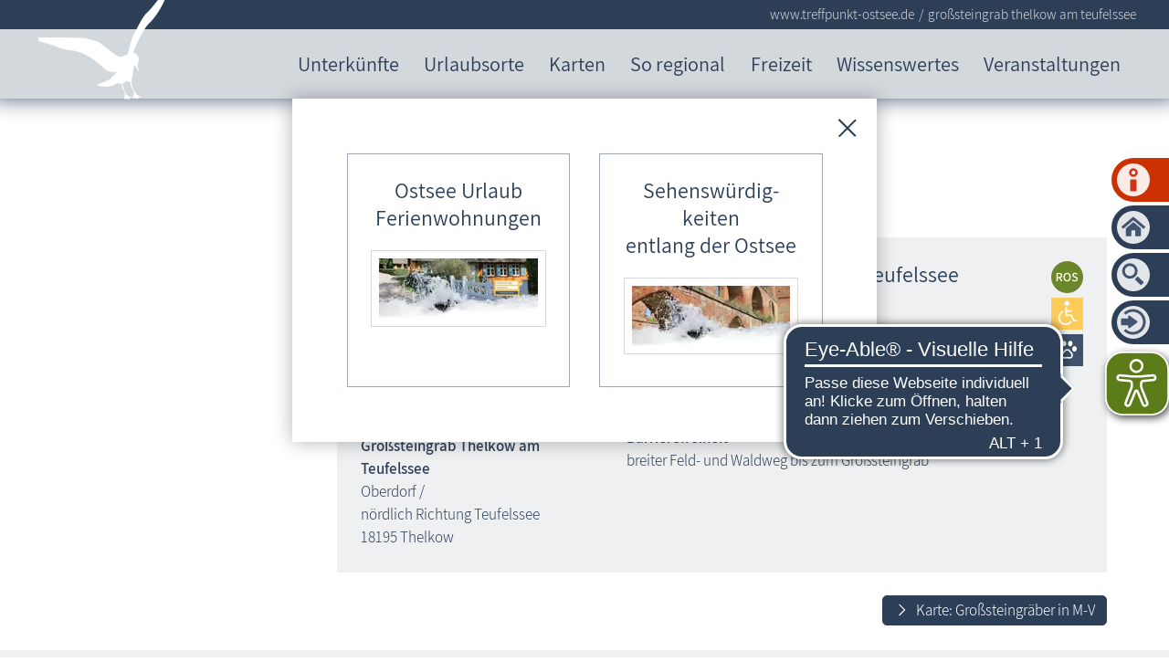

--- FILE ---
content_type: text/html; charset=utf-8
request_url: https://www.treffpunkt-ostsee.de/ostsee/sehenswertes/grosssteingraeber-grossdolmen/uebersicht/grosssteingrab-thelkow-teufelssee.php
body_size: 54338
content:
<!DOCTYPE html>
<html lang="de" class="pagestatus-init no-js no-weditor scrolled-top page_var0 object-objectSehenswertes hasBlockLeft project-ostsee subdir-sehenswertes navId-"><head><meta charset="UTF-8" /><title>Großsteingrab Thelkow am Teufelssee</title><!--
      Diese Seite wurde mit Weblication® CMS erstellt.
      Weblication® ist ein Produkt der Scholl Communications AG in 77694 Kehl.
      Weitere Informationen finden Sie unter https://www.weblication.de bzw. https://scholl.de.
    --><meta name="description" content="Großsteingrab Thelkow am Teufelssee"/><meta name="keywords" content="Großsteingrab, Thelkow, Teufelssee"/><meta name="robots" content="noarchive, index, noodp"/><meta name="viewport" content="width=device-width, initial-scale=1"/><meta name="referrer" content="strict-origin-when-cross-origin"/><meta name="Generator" content="Weblication® CMS"/><!--[if IE]><meta http-equiv="x-ua-compatible" content="IE=edge" /><![endif]--><meta name="format-detection" content="telephone=no"/><meta name="geo.region" content="DE-MV"/><meta name="geo.placename" content="Fischland-Darß-Zingst"/><meta name="geo.position" content="54.386559;12.532058"/><meta property="twitter:card" content="summary_large_image"/><meta property="twitter:title" content="Großsteingrab Thelkow am Teufelssee"/><meta property="twitter:description" content="Großsteingrab Thelkow am Teufelssee"/><meta property="og:image" content="https://www.treffpunkt-ostsee.de/ostsee-wAssets/img/rostock/thelkow/wanderung-teufelssee/grosssteingrab-thelkow-teufelssee.jpg"/><meta property="thumbnail" content="https://www.treffpunkt-ostsee.de/ostsee-wAssets/img/rostock/thelkow/wanderung-teufelssee/grosssteingrab-thelkow-teufelssee.jpg"/><link rel="alternate" hreflang="de" href="https://www.treffpunkt-ostsee.de/ostsee/sehenswertes/grosssteingraeber-grossdolmen/uebersicht/grosssteingrab-thelkow-teufelssee.php"/><link rel="icon" href="/default-wGlobal/wGlobal/layout/images/site-icons/favicon-ostsee.png"/><link rel="apple-touch-icon" href="/default-wGlobal/wGlobal/layout/images/site-icons/apple-touch-icon-180.png"/><script>document.documentElement.className = document.documentElement.className.replace('no-js', 'js');wNavidStandard='';wProjectPath='/ostsee'; </script><!--WNEOUC:<link rel="stylesheet" href="/default-wGlobal/wGlobal/layout/styles/optimized/design_8d2072e8bc0396f96174273f70d9dfea.css?1768236736"/>:WNEOUC--><!--WEOUCO--><style>
@media only screen and (min-width: 1201px){}@media only screen and (max-width: 1200px){}@media only screen and (min-width: 992px){}@media only screen and (max-width: 991px){}@media only screen and (min-width: 1080px){}@media only screen and (max-width: 1079px){}@media only screen and (min-width: 768px){}@media only screen and (max-width: 767px){}@media only screen and (min-width: 576px){}@media only screen and (max-width: 575px){}@media only screen and (min-width: 415px){}@media only screen and (max-width: 414px){}:root{--baseColorPrimary1:#2d3f57;--baseColorPrimary2:#ffcd50;--baseColorPrimary3:#c8ced4;--baseColorPrimary4:#FF7800;--baseColorWhite:#FFFFFF;--baseColorRed:#CC3201;--baseColorDarkBrown:#441c04;--baseColorTippDkl:#5c7b19;--baseColorTippHell:#d1dfa9;--baseColorLighter:rgba(62,82,108,0.1);--baseColorLight:rgba(62,82,108,0.5);--baseColorSemi:rgba(62,82,108,0.8);--baseColorDark:#888888;--baseColorDarker:rgba(45,63,87,0.9);--baseColorDarkGrey:#666666;--baseColorBlack:#000000;--baseColorNwm:#90497e;--baseColorSn:#c36387;--baseColorMse:#4a7d8c;--baseColorHro:#5c7b19;--baseColorVg:#d35100;--baseColorFdz:#ebc35f;--baseColorTO:#d3d8dd;--backgroundColorBody:var(--baseColorWhite);--backgroundColorHeader:var(--baseColorPrimary2);--backgroundColorHeaderBefore:#2d3f57;--fontColorHeaderBefore:var(--baseColorWhite);--fontColorSearchSymbolHeaderBefore:var(--baseColorWhite);--fontColorHeaderAfter:var(--baseColorDark);--backgroundColorHeaderAfter:var(--baseColorLight);--fontColorSearchSymbolHeader:var(--baseColorBlack);--fontColorSearchSymbolHeaderAfter:var(--baseColorBlack);--fontColorNavigationMetaHeaderMainLevel1:rgba(0,0,0,0.4);--fontColorNavigationMetaHeaderMainLevel1Selected:rgba(0,0,0,0.6);--fontColorNavigationMetaHeaderMainLevel1Hover:rgba(0,0,0,0.6);--fontColorNavigationMetaHeaderMainLevel1Active:rgba(0,0,0,0.6);--fontColorNavigationMetaHeaderBeforeLevel1:var(--baseColorWhite);--fontColorNavigationMetaHeaderBeforeLevel1Selected:var(--baseColorLighter);--fontColorNavigationMetaHeaderBeforeLevel1Hover:var(--baseColorLighter);--fontColorNavigationMetaHeaderBeforeLevel1Active:var(--baseColorLighter);--backgroundColorNavigationMeta:transparent;--backgroundColorNavigationMain:transparent;--backgroundColorNavigationMainLayer:var(--baseColorLighter);--backgroundColorMegaDropdown:var(--baseColorLighter);--backgroundColorNavigationMainBlockBefore:transparent;--fontColorNavigationMainLevel1:var(--baseColorPrimary1);--fontColorNavigationMainLevel1Selected:var(--baseColorWhite);--fontColorNavigationMainLevel1Hover:var(--baseColorPrimary1);--fontColorNavigationMainLevel1Active:var(--baseColorPrimary1);--fontColorNavigationMainLevel2:var(--baseColorPrimary1);--fontColorNavigationMainLevel2Selected:var(--baseColorPrimary1);--fontColorNavigationMainLevel2Hover:var(--baseColorPrimary1);--fontColorNavigationMainLevel2Active:var(--baseColorPrimary1);--backgroundColorNavigationMainLevel1:transparent;--backgroundColorNavigationMainLevel1Selected:transparent;--backgroundColorNavigationMainLevel1Hover:transparent;--backgroundColorNavigationMainLevel1Active:transparent;--backgroundColorNavigationMainLevel2:rgba(255,205,80,0.5);--backgroundColorNavigationMainLevel2Selected:var(--baseColorTippHell);--backgroundColorNavigationMainLevel2Hover:#c8ced4;--backgroundColorNavigationMainLevel2Active:#d1dfa9;--backgroundColorNavigationMenu:var(--baseColorLighter);--fontColorNavigationMenuLevel1:var(--baseColorPrimary1);--fontColorNavigationMenuLevel1Selected:var(--baseColorPrimary1);--fontColorNavigationMenuLevel1Hover:var(--baseColorPrimary1);--fontColorNavigationMenuLevel1Active:var(--baseColorPrimary1);--fontColorNavigationMenuLevel2:var(--baseColorPrimary1);--fontColorNavigationMenuLevel2Selected:var(--baseColorPrimary1);--fontColorNavigationMenuLevel2Hover:var(--baseColorPrimary1);--fontColorNavigationMenuLevel2Active:var(--baseColorPrimary1);--backgroundColorNavigationMenuLevel1:transparent;--backgroundColorNavigationMenuLevel1Selected:var(--baseColorPrimary3);--backgroundColorNavigationMenuLevel1Hover:var(--baseColorPrimary3);--backgroundColorNavigationMenuLevel1Active:rgba(209,223,169,0.05);--backgroundColorNavigationMenuLevel2:rgba(255,255,255,0.2);--backgroundColorNavigationMenuLevel2Selected:var(--baseColorPrimary3);--backgroundColorNavigationMenuLevel2Hover:var(--baseColorPrimary3);--backgroundColorNavigationMenuLevel2Active:rgba(209,223,169,0.05);--backgroundColorNavigationSub:transparent;--fontColorNavigationSubLevel1:var(--baseColorPrimary1);--fontColorNavigationSubLevel1Selected:var(--baseColorWhite);--fontColorNavigationSubLevel1Hover:var(--baseColorPrimary1);--fontColorNavigationSubLevel1Active:var(--baseColorPrimary1);--fontColorNavigationSubLevel2:var(--baseColorPrimary1);--fontColorNavigationSubLevel2Selected:var(--baseColorPrimary1);--fontColorNavigationSubLevel2Hover:var(--baseColorPrimary1);--fontColorNavigationSubLevel2Active:var(--baseColorPrimary1);--backgroundColorNavigationSubLevel1:transparent;--backgroundColorNavigationSubLevel1Selected:#ffe6a7;--backgroundColorNavigationSubLevel1Hover:transparent;--backgroundColorNavigationSubLevel1Active:transparent;--backgroundColorNavigationSubLevel2:rgba(255,205,80,0.5);--backgroundColorNavigationSubLevel2Selected:var(--baseColorPrimary3);--backgroundColorNavigationSubLevel2Hover:var(--baseColorPrimary3);--backgroundColorNavigationSubLevel2Active:var(--baseColorTippHell);--fontColorNavigationBreadcrumb:rgba(255,255,255,0.8);--fontColorNavigationBreadcrumbHover:var(--baseColorWhite);--fontColorNavigationBreadcrumbActive:var(--baseColorWhite);--backgroundColorNavigationBreadcrumb:transparent;--backgroundColorContent:var(--baseColorWhite);--fontColorDefault:#2d3f57;--fontColorHervorgehoben:#FF7800;--fontColorTippDkl:#1C3613;--fontColorSub:rgba(0,0,0,0.5);--fontColorWeak:rgba(0,0,0,0.4);--fontColorInverseDefault:#FFFFFF;--fontColorInverseSub:rgba(255,255,255,0.5);--fontColorInverseWeak:rgba(255,255,255,0.5);--fontColorError:#FB0008;--fontColorHeadline1:var(--baseColorPrimary1);--fontColorHeadline2:var(--baseColorPrimary1);--fontColorHeadline3:var(--baseColorPrimary1);--fontColorHeadline4:var(--baseColorPrimary1);--fontColorHeadline5:var(--baseColorPrimary1);--fontColorHeadline6:var(--baseColorPrimary1);--fontColorInverseHeadline1:var(--baseColorWhite);--fontColorInverseHeadline2:var(--baseColorWhite);--fontColorInverseHeadline3:var(--baseColorWhite);--fontColorInverseHeadline4:var(--baseColorWhite);--fontColorInverseHeadline5:var(--baseColorWhite);--fontColorInverseHeadline6:var(--baseColorWhite);--fontColorLink:#2d3f57;--fontColorLinkHover:rgba(0,0,0,0.8);--fontColorLinkActive:rgba(0,0,0,0.8);--fontColorInverseLink:rgba(255,255,255,0.7);--fontColorInverseLinkHover:#FFFFFF;--fontColorInverseLinkActive:#FFFFFF;--fontColorEntryTitle:var(--baseColorPrimary1);--fontColorEntryDate:var(--baseColorPrimary1);--fontColorEntryDescription:var(--baseColorPrimary1);--fontColorInverseEntryTitle:#FFFFFF;--fontColorInverseEntryDate:rgba(255,255,255,0.4);--fontColorInverseEntryDescription:rgba(255,255,255,0.7);--backgroundColorWhite:var(--baseColorWhite);--backgroundColorPrimary2:var(--baseColorPrimary2);--backgroundColorPrimary3:var(--baseColorPrimary3);--backgroundColorBlack:var(--baseColorDarker);--backgroundColorLight1:var(--baseColorLighter);--backgroundColorLight2:var(--baseColorLight);--backgroundColorDark1:var(--baseColorDarker);--backgroundColorDark2:var(--baseColorPrimary1);--backgroundColorError:#ffccd4;--borderColorDefault:var(--baseColorPrimary1);--borderColorLight:var(--baseColorLighter);--borderColorDark:var(--baseColorDarker);--borderColorLines:var(--baseColorLight);--borderColorPrimary2:var(--baseColorPrimary2);--borderColorPrimary3:var(--baseColorPrimary3);--backgroundColorButton:var(--baseColorPrimary1);--backgroundColorButtonHover:#1C2735;--backgroundColorButtonActive:#0A0E14;--borderColorButton:var(--baseColorPrimary1);--borderColorButtonHover:#1C2735;--borderColorButtonActive:#0A0E14;--fontColorButton:var(--baseColorWhite);--fontColorButtonHover:var(--baseColorWhite);--fontColorButtonActive:var(--baseColorWhite);--backgroundColorInverseButton:var(--baseColorWhite);--backgroundColorInverseButtonHover:#E6E6E6;--backgroundColorInverseButtonActive:#CCCCCC;--borderColorInverseButton:var(--baseColorLight);--borderColorInverseButtonHover:darken(rgba(62,82,108,0.5),10%);--borderColorInverseButtonActive:darken(rgba(62,82,108,0.5),20%);--fontColorInverseButton:var(--baseColorBlack);--fontColorInverseButtonHover:var(--baseColorBlack);--fontColorInverseButtonActive:var(--baseColorBlack);--backgroundColorInputs:var(--backgroundColorWhite);--borderColorInput:var(--baseColorLight);--borderColorInputFocus:var(--baseColorSemi);--backgroundColorTable:transparent;--borderColorTable:var(--borderColorDefault);--borderColorTablePrimary2:var(--borderColorPrimary2);--borderColorTablePrimary3:var(--borderColorPrimary3);--colorLinkIcon:var(--baseColorPrimary1);--colorLinkIconInverse:var(--baseColorWhite);--fontColorFunctions:var(--baseColorSemi);--fontColorFunctionsActive:var(--baseColorDark);--backgroundColorFunctions:transparent;--backgroundColorFunctionsActive:transparent;--backgroundColorFooter:#2d3f57;--isDarkBackgroundFooter:yes}@font-face{font-family:'Assistant';font-style:normal;font-weight:600;src:local('Assistant SemiBold'), local('Assistant SemiBold'), url(/default-wGlobal/wGlobal/layout/webfonts/Assistant/assistant-v2-latin-600.ttf) format('truetype')}@font-face{font-family:'Assistant';font-style:normal;font-weight:400;src:local('Assistant'), local('Assistant-Regular'), url(/default-wGlobal/wGlobal/layout/webfonts/Assistant/assistant-v2-latin-regular.ttf) format('truetype')}@font-face{font-family:'Assistant';font-style:normal;font-weight:300;src:local('Assistant Light'), local('Assistant-Light'), url(/default-wGlobal/wGlobal/layout/webfonts/Assistant/assistant-v2-latin-300.ttf) format('truetype')}.isDarkBackground{}.isDarkBackground div, .isDarkBackground span, .isDarkBackground p, .isDarkBackground strong, .isDarkBackground em, .isDarkBackground ul, .isDarkBackground li{color:#FFFFFF}.isDarkBackground a, .isDarkBackground a *{color:rgba(255,255,255,0.7)}.isDarkBackground a:hover, .isDarkBackground a *:hover{color:#FFFFFF}.isDarkBackground .accordionHeaderOpener{}.isDarkBackground .accordionHeaderOpener:before, .isDarkBackground .accordionHeaderOpener:after{background-color:#FFFFFF !important}.isDarkBackground .text-sub{color:rgba(255,255,255,0.5)}.isDarkBackground .text-weak{color:rgba(255,255,255,0.5)}.isDarkBackground h1, .isDarkBackground h1 *{color:#FFFFFF}.isDarkBackground h2, .isDarkBackground h2 *{color:#FFFFFF}.isDarkBackground h3, .isDarkBackground h3 *{color:#FFFFFF}.isDarkBackground h4, .isDarkBackground h4 *, .isDarkBackground h5, .isDarkBackground h5 *, .isDarkBackground h6, .isDarkBackground h6 *{color:#FFFFFF}.isDarkBackground .listDefault, .isDarkBackground .listSearchResult{}.isDarkBackground .listDefault .listEntryTitle, .isDarkBackground .listSearchResult .listEntryTitle{color:#FFFFFF}.isDarkBackground .listDefault .listEntryDate, .isDarkBackground .listSearchResult .listEntryDate{color:rgba(255,255,255,0.4)}.isDarkBackground .listDefault .listEntryDescription, .isDarkBackground .listDefault .listEntryDescription *, .isDarkBackground .listSearchResult .listEntryDescription, .isDarkBackground .listSearchResult .listEntryDescription *{color:rgba(255,255,255,0.7)}.isDarkBackground .listDefault .listEntryUrl > a, .isDarkBackground .listSearchResult .listEntryUrl > a{color:rgba(255,255,255,0.7)}.isDarkBackground .listDefault .listEntryUrl > a:hover, .isDarkBackground .listSearchResult .listEntryUrl > a:hover{color:#FFFFFF}.isDarkBackground .isLightBackground{}.isDarkBackground .isLightBackground div, .isDarkBackground .isLightBackground span, .isDarkBackground .isLightBackground p, .isDarkBackground .isLightBackground strong, .isDarkBackground .isLightBackground em, .isDarkBackground .isLightBackground ul, .isDarkBackground .isLightBackground li{color:#2d3f57}.isDarkBackground .isLightBackground a, .isDarkBackground .isLightBackground a *{color:#2d3f57}.isDarkBackground .isLightBackground a:hover, .isDarkBackground .isLightBackground a *:hover{color:rgba(0,0,0,0.8)}.isDarkBackground .isLightBackground .accordionHeaderOpener{}.isDarkBackground .isLightBackground .accordionHeaderOpener:before, .isDarkBackground .isLightBackground .accordionHeaderOpener:after{background-color:#2d3f57 !important}.isDarkBackground .isLightBackground .text-sub{color:rgba(0,0,0,0.5)}.isDarkBackground .isLightBackground .text-weak{color:rgba(0,0,0,0.4)}.isDarkBackground .isLightBackground h1, .isDarkBackground .isLightBackground h1 *{color:#2d3f57}.isDarkBackground .isLightBackground h2, .isDarkBackground .isLightBackground h2 *{color:#2d3f57}.isDarkBackground .isLightBackground h3, .isDarkBackground .isLightBackground h3 *{color:#2d3f57}.isDarkBackground .isLightBackground h4, .isDarkBackground .isLightBackground h4 *, .isDarkBackground .isLightBackground h5, .isDarkBackground .isLightBackground h5 *, .isDarkBackground .isLightBackground h6, .isDarkBackground .isLightBackground h6 *{color:#2d3f57}.isDarkBackground .isLightBackground .listDefault, .isDarkBackground .isLightBackground .listSearchResult{}.isDarkBackground .isLightBackground .listDefault .listEntryTitle, .isDarkBackground .isLightBackground .listSearchResult .listEntryTitle{color:#2d3f57}.isDarkBackground .isLightBackground .listDefault .listEntryDate, .isDarkBackground .isLightBackground .listSearchResult .listEntryDate{color:#2d3f57}.isDarkBackground .isLightBackground .listDefault .listEntryDescription, .isDarkBackground .isLightBackground .listSearchResult .listEntryDescription{color:#2d3f57}#cookieNotice.infoOnly, #cookieNotice.confirmBeforeTrack{display:none;position:fixed;overflow:hidden;z-index:1000;bottom:-80px;left:0;width:100%;background-color:#c8ced4;border-top:solid 1px #2d3f57;padding:20px 10px;text-align:center;font-weight:500}#cookieNotice.infoOnly #cookieNoticeCloser, #cookieNotice.confirmBeforeTrack #cookieNoticeCloser{margin-left:8px}#cookieNotice.infoOnly #buttonEditCookieNotice, #cookieNotice.confirmBeforeTrack #buttonEditCookieNotice{position:absolute;top:4px;right:4px}#cookieNotice.confirmBeforeLoadExternRessources{display:none;position:fixed;z-index:120;top:0;left:0;width:100vw;height:100vh;background:rgba(0,0,0,0.3)}#cookieNotice.confirmBeforeLoadExternRessources #cookieNoticeInner{display:flex;align-items:center;justify-content:center;width:100vw;height:100vh}#cookieNotice.confirmBeforeLoadExternRessources #cookieNoticeInner > div{position:relative;left:0;top:0;width:100vw;height:100vh;-webkit-overflow-scrolling:touch;overflow-y:auto;background-color:#ffcd50;border-top:solid 1px #2d3f57;box-shadow:0 0 20px rgba(0,0,0,0.6);padding:2rem;text-align:center;font-weight:500}#cookieNotice.confirmBeforeLoadExternRessources #cookieNoticeInner button{margin-bottom:0.3rem}#cookieNotice.confirmBeforeLoadExternRessources #cookieNoticeCloser{margin-left:8px}#cookieNotice.confirmBeforeLoadExternRessources #buttonEditCookieNotice{position:absolute;top:4px;right:4px}#cookieNotice.confirmBeforeLoadExternRessources #containerRememberDataSecurityPreferences{}#cookieNotice.confirmBeforeLoadExternRessources #containerRememberDataSecurityPreferences input, #cookieNotice.confirmBeforeLoadExternRessources #containerRememberDataSecurityPreferences label{vertical-align:middle;line-height:20px}#cookieNotice.confirmBeforeLoadExternRessources #containerRememberDataSecurityPreferences label{font-size:0.8rem;color:#2d3f57;padding-left:4px}@media only screen and (min-width: 768px){#cookieNotice.confirmBeforeLoadExternRessources #cookieNoticeInner > div{width:50vw;height:auto}}html.wglBox{}html.ios .wLightbox .wLightboxOuter .wLightboxInner{overflow:auto;-webkit-overflow-scrolling:touch}@media only screen and (min-width: 768px){}@media only screen and (min-width: 768px){}@media only screen and (min-width: 768px){}@media only screen and (min-width: 768px){}@media only screen and (min-width: 768px){}@media print{}#blockContentInner{}#blockContentInner .elementSection > div, #blockContentInner .elementSectionObjectLocation > div, #blockContentInner .elementSectionObjectEventMulti > div, #blockContentInner .elementSectionObjectContactPerson > div, #blockContentInner .elementSectionObjectBlogpost > div{}html:lang(en) .wReaderPanelEmbed .wButtonStartReading:before{content:'Read aloud'}html:lang(en) .wReaderPanelEmbed .wButtonStopReading:before{content:'Stop'}.isDarkBackground #scrollDown:before, .isDarkBackground #scrollDown:after, .isDarkBackground .scrollDownSection:before, .isDarkBackground .scrollDownSection:after{background-color:#FFFFFF}#blockHeader #scrollProgress{position:absolute}html{overflow-y:scroll;-webkit-text-size-adjust:100%;font-size:17px}html.zoom-l{font-size:22.1px}@media only screen and (min-width: 768px){html{font-size:17px}html.zoom-l{font-size:22.1px}}@media only screen and (min-width: 992px){html{font-size:17px}html.zoom-l{font-size:22.1px}}@media only screen and (min-width: 1201px){html{font-size:17px}html.zoom-l{font-size:22.1px}}body{margin:0;padding:0;font-family:Assistant, Helvetica, Arial, Sans-serif;font-size:1rem;line-height:150%;color:#2d3f57;background:#FFFFFF;font-weight:300;-webkit-tap-highlight-color:transparent}body{}#blockPage{}@media only screen and (min-width: 1080px){#blockPage{margin-top:0;margin-bottom:0}}#blockHeader{width:100%;padding:0;background:#ffcd50;position:relative;z-index:1;-webkit-box-shadow:0px -11px 23px 10px rgba(62,82,108,1);-moz-box-shadow:0px -11px 23px 10px rgba(62,82,108,1);box-shadow:0px -11px 23px 10px rgba(62,82,108,1);position:fixed;z-index:100;top:0}html.project-ostsee #blockHeader{background:#d3d8dd}#blockHeader #blockHeaderBefore{display:none;height:32px;width:100%;line-height:32px;color:#FFFFFF;background:#2d3f57;padding:0}#blockHeader #blockHeaderBefore #blockHeaderBeforeInner{position:relative}#blockHeader #blockHeaderBefore #blockHeaderBeforeInner .wConfigMaskOpener{opacity:0.2;transition:opacity 0.2s linear}#blockHeader #blockHeaderBefore #blockHeaderBeforeInner .wConfigMaskOpener:hover{opacity:1}#blockHeader #blockHeaderMain{height:48px}#blockHeader #blockHeaderMain #blockHeaderMainInner{max-width:1201px;position:relative;margin:0 auto}#blockHeader #blockHeaderMain #logo{position:absolute;z-index:2;margin:-30px 0 0 1rem}#blockHeader #blockHeaderMain #logo > img, #blockHeader #blockHeaderMain #logo > svg{height:100px;width:auto;display:block}#blockHeader #blockHeaderMain #logo .logoImgFull{display:none}@media only screen and (max-width: 1079px){#blockHeader #blockHeaderMain{}#blockHeader #blockHeaderMain html.navmenu-open{overflow:hidden}#blockHeader #blockHeaderMain #navigationMain{width:100%;position:relative}#blockHeader #blockHeaderMain #navigationMain ul{list-style-type:none;margin:0;padding:0}#blockHeader #blockHeaderMain #navigationMain li{position:relative;display:block;margin:0;padding:0;border-bottom:1px dotted}#blockHeader #blockHeaderMain #navigationMain li > a{display:block;text-decoration:none;text-align:left}#blockHeader #blockHeaderMain #navigationMain > nav{display:block;position:fixed;top:0;left:0;width:100vw;height:0;margin-bottom:1rem;padding:0 1rem;overflow:auto;background-color:#ffe6a7}#blockHeader #blockHeaderMain #navigationMain > nav > ul{max-width:1200px;margin:10px auto 0 auto}#blockHeader #blockHeaderMain #navigationMain > nav li{}#blockHeader #blockHeaderMain #navigationMain > nav li > ul{display:none}#blockHeader #blockHeaderMain #navigationMain > nav li.selected, #blockHeader #blockHeaderMain #navigationMain > nav li.descendantSelected{}#blockHeader #blockHeaderMain #navigationMain > nav li.selected > ul, #blockHeader #blockHeaderMain #navigationMain > nav li.descendantSelected > ul{display:block}.navmenu-open #blockHeader #blockHeaderMain #navigationMain > nav{display:block;height:600px;height:calc(100vh - 48px)}#blockHeader #blockHeaderMain #navigationMain > nav > ul{}#blockHeader #blockHeaderMain #navigationMain > nav > ul > li{}#blockHeader #blockHeaderMain #navigationMain > nav > ul > li > a{font-size:1.2rem;color:#2d3f57;background-color:transparent;padding:0.7rem 3rem 0.7rem 1rem}#blockHeader #blockHeaderMain #navigationMain > nav > ul > li.selected, #blockHeader #blockHeaderMain #navigationMain > nav > ul > li.descendantSelected{}#blockHeader #blockHeaderMain #navigationMain > nav > ul > li.selected > a, #blockHeader #blockHeaderMain #navigationMain > nav > ul > li.descendantSelected > a{color:#2d3f57;background-color:#c8ced4}#blockHeader #blockHeaderMain #navigationMain > nav > ul > li:hover{}#blockHeader #blockHeaderMain #navigationMain > nav > ul > li:hover > a{color:#2d3f57;background-color:#c8ced4}#blockHeader #blockHeaderMain #navigationMain > nav > ul > li > a:active{color:#2d3f57;background-color:rgba(209,223,169,0.05)}#blockHeader #blockHeaderMain #navigationMain > nav > ul > li span.navpointToggler{position:absolute;cursor:pointer;right:0.5rem;top:0;width:1.8rem;height:1.8rem;padding:0.7rem;padding-right:0;box-sizing:content-box}#blockHeader #blockHeaderMain #navigationMain > nav > ul > li span.navpointToggler:before, #blockHeader #blockHeaderMain #navigationMain > nav > ul > li span.navpointToggler:after{transition:all 0.3s ease-in-out;content:'';position:absolute;margin:11px 0 0 3px;display:block;width:14px;height:2px;background-color:#2d3f57;transform:rotate(40deg)}#blockHeader #blockHeaderMain #navigationMain > nav > ul > li span.navpointToggler:after{margin:11px 0 0 12px;transform:rotate(-40deg)}#blockHeader #blockHeaderMain #navigationMain > nav > ul > li span.navpointToggler.open{}#blockHeader #blockHeaderMain #navigationMain > nav > ul > li span.navpointToggler.open:before{transform:rotate(-40deg)}#blockHeader #blockHeaderMain #navigationMain > nav > ul > li span.navpointToggler.open:after{transform:rotate(40deg)}#blockHeader #blockHeaderMain #navigationMain > nav > ul > li > ul{}#blockHeader #blockHeaderMain #navigationMain > nav > ul > li > ul > li{}#blockHeader #blockHeaderMain #navigationMain > nav > ul > li > ul > li > a{font-size:0.9rem;color:#2d3f57;background-color:rgba(255,255,255,0.2);padding:0.3rem 3rem 0.3rem 2rem}#blockHeader #blockHeaderMain #navigationMain > nav > ul > li > ul > li.selected, #blockHeader #blockHeaderMain #navigationMain > nav > ul > li > ul > li.descendantSelected{}#blockHeader #blockHeaderMain #navigationMain > nav > ul > li > ul > li.selected > a, #blockHeader #blockHeaderMain #navigationMain > nav > ul > li > ul > li.descendantSelected > a{color:#2d3f57;background-color:#c8ced4}#blockHeader #blockHeaderMain #navigationMain > nav > ul > li > ul > li:hover{}#blockHeader #blockHeaderMain #navigationMain > nav > ul > li > ul > li:hover > a{color:#2d3f57;background-color:#c8ced4}#blockHeader #blockHeaderMain #navigationMain > nav > ul > li > ul > li > a:active{color:#2d3f57;background-color:rgba(209,223,169,0.05)}#blockHeader #blockHeaderMain #navigationMain > nav > ul > li > ul > li span.navpointToggler{width:1.4rem;height:1.4rem;padding:0.3rem}#blockHeader #blockHeaderMain #navigationMain > nav > ul > li > ul > li > ul{}#blockHeader #blockHeaderMain #navigationMain > nav > ul > li > ul > li > ul > li{}#blockHeader #blockHeaderMain #navigationMain > nav > ul > li > ul > li > ul > li > a{font-size:0.8rem;color:#2d3f57;padding:0.2rem 3rem 0.2rem 3rem}#blockHeader #blockHeaderMain #navigationMain > nav > ul > li > ul > li > ul > li.selected, #blockHeader #blockHeaderMain #navigationMain > nav > ul > li > ul > li > ul > li.descendantSelected{}#blockHeader #blockHeaderMain #navigationMain > nav > ul > li > ul > li > ul > li.selected > a, #blockHeader #blockHeaderMain #navigationMain > nav > ul > li > ul > li > ul > li.descendantSelected > a{color:#2d3f57;background-color:#c8ced4}#blockHeader #blockHeaderMain #navigationMain > nav > ul > li > ul > li > ul > li:hover{}#blockHeader #blockHeaderMain #navigationMain > nav > ul > li > ul > li > ul > li:hover > a{color:#2d3f57;background-color:#c8ced4}#blockHeader #blockHeaderMain #navigationMain > nav > ul > li > ul > li > ul > li > a:active{color:#2d3f57;background-color:rgba(209,223,169,0.05)}#blockHeader #blockHeaderMain #navigationMain > nav > ul > li > ul > li > ul > li span.navpointToggler{width:1.2rem;height:1.2rem;padding:0.2rem}#blockHeader #blockHeaderMain #navigationMain > nav > ul > li > ul > li > ul > li > ul{}#blockHeader #blockHeaderMain #navigationMain > nav > ul > li > ul > li > ul > li > ul > li{}#blockHeader #blockHeaderMain #navigationMain > nav > ul > li > ul > li > ul > li > ul > li > a{font-size:0.8rem;color:#2d3f57;padding:0.1rem 3rem 0.1rem 4rem}#blockHeader #blockHeaderMain #navigationMain > nav > ul > li > ul > li > ul > li > ul > li.selected, #blockHeader #blockHeaderMain #navigationMain > nav > ul > li > ul > li > ul > li > ul > li.descendantSelected{}#blockHeader #blockHeaderMain #navigationMain > nav > ul > li > ul > li > ul > li > ul > li.selected > a, #blockHeader #blockHeaderMain #navigationMain > nav > ul > li > ul > li > ul > li > ul > li.descendantSelected > a{color:#2d3f57;background-color:#c8ced4}#blockHeader #blockHeaderMain #navigationMain > nav > ul > li > ul > li > ul > li > ul > li:hover{}#blockHeader #blockHeaderMain #navigationMain > nav > ul > li > ul > li > ul > li > ul > li:hover > a{color:#2d3f57;background-color:#c8ced4}#blockHeader #blockHeaderMain #navigationMain > nav > ul > li > ul > li > ul > li > ul > li > a:active{color:#2d3f57;background-color:rgba(209,223,169,0.05)}#blockHeader #blockHeaderMain #navigationMain > nav > ul > li > ul > li > ul > li > ul > li span.navpointToggler{width:1.2rem;height:1.2rem;padding:0.2rem}#blockHeader #blockHeaderMain #navigationMain > nav > ul > li > ul > li > ul > li > ul > li > ul{}#blockHeader #blockHeaderMain #navigationMain > nav > ul > li > ul > li > ul > li > ul > li > ul > li{}#blockHeader #blockHeaderMain #navigationMain > nav > ul > li > ul > li > ul > li > ul > li > ul > li > a{font-size:0.8rem;color:#2d3f57;padding:0.1rem 3rem 0.1rem 5rem}#blockHeader #blockHeaderMain #navigationMain > nav > ul > li > ul > li > ul > li > ul > li > ul > li.selected, #blockHeader #blockHeaderMain #navigationMain > nav > ul > li > ul > li > ul > li > ul > li > ul > li.descendantSelected{}#blockHeader #blockHeaderMain #navigationMain > nav > ul > li > ul > li > ul > li > ul > li > ul > li.selected > a, #blockHeader #blockHeaderMain #navigationMain > nav > ul > li > ul > li > ul > li > ul > li > ul > li.descendantSelected > a{color:#2d3f57;background-color:#c8ced4}#blockHeader #blockHeaderMain #navigationMain > nav > ul > li > ul > li > ul > li > ul > li > ul > li:hover{}#blockHeader #blockHeaderMain #navigationMain > nav > ul > li > ul > li > ul > li > ul > li > ul > li:hover > a{color:#2d3f57;background-color:#c8ced4}#blockHeader #blockHeaderMain #navigationMain > nav > ul > li > ul > li > ul > li > ul > li > ul > li > a:active{color:#2d3f57;background-color:rgba(209,223,169,0.05)}#blockHeader #blockHeaderMain #navigationMain > nav > ul > li > ul > li > ul > li > ul > li > ul > li span.navpointToggler{width:1.2rem;height:1.2rem;padding:0.2rem}#blockHeader #blockHeaderMain #navigationMain .navLevelEmbed{display:none}#blockHeader #blockHeaderMain #navigationMain #navigationMainToggler{display:block;position:absolute;top:0;right:0;margin:0 0 0 0;cursor:pointer;width:32px;height:32px}#blockHeader #blockHeaderMain #navigationMain #navigationMainToggler > div:first-child{display:none;padding:12px 38px 12px 16px;color:#2d3f57;text-decoration:none;font-size:1.2rem;text-transform:uppercase}#blockHeader #blockHeaderMain #navigationMain #navigationMainToggler > div:last-child{position:relative;width:32px;height:32px}#blockHeader #blockHeaderMain #navigationMain #navigationMainToggler > div:last-child:before{content:'';position:absolute;width:26px;height:11px;margin:6px 0 0 3px;border-top:solid 2px #2d3f57;border-bottom:solid 2px #2d3f57;transition:all 0.3s linear, border-color 0.3s 0.3s linear}#blockHeader #blockHeaderMain #navigationMain #navigationMainToggler > div:last-child:after{content:'';position:absolute;width:26px;height:20px;margin:6px 0 0 3px;border-bottom:solid 2px #2d3f57;transition:all 0.3s linear}#blockHeader #blockHeaderMain #navigationMain #navigationMainToggler.open > div:last-child:before{transform:rotate(45deg);transform-origin:2px 5px;border-bottom-color:transparent;transition:all 0.3s linear, border-color 0.1s linear}#blockHeader #blockHeaderMain #navigationMain #navigationMainToggler.open > div:last-child:after{transform:rotate(-45deg);transform-origin:2px 17px}#blockHeader #blockHeaderMain #navigationMain{}#blockHeader #blockHeaderMain #navigationMain #navigationMainToggler{top:8px;right:16px}#blockHeader #blockHeaderMain #navigationMain > nav{margin-top:48px}}@media print and (max-width: 1079px){#blockHeader #blockHeaderMain #navigationMain{display:none}}@media only screen and (min-width: 1080px){#blockHeader{}#blockHeader #blockHeaderBefore{display:block;height:32px;line-height:32px;background:#2d3f57;padding:0 4rem;float:none}#blockHeader #blockHeaderBefore:after{display:table;overflow:hidden;visibility:hidden;clear:both;content:"";height:0;font-size:0;line-height:0}#blockHeader #blockHeaderBefore #blockHeaderBeforeInner{position:relative;margin:0 auto;max-width:1201px}#blockHeader #blockHeaderMain{height:76px;padding:0 1rem}#blockHeader #blockHeaderMain #logo{margin:-22.5px 0 0 0;margin-top:-24px}#blockHeader #blockHeaderMain #logo .logoImg{display:none}#blockHeader #blockHeaderMain #logo .logoImgFull{display:block}#blockHeader #blockHeaderMain #logo > img, #blockHeader #blockHeaderMain #logo > svg{display:block;height:121px;margin-top:-20px}#blockHeader #blockHeaderMain #navigationMainToggler{display:none}#blockHeader #blockHeaderMain #navigationMain{background-color:transparent;user-select:none;-webkit-user-select:none;-moz-user-select:none;-ms-user-select:none;width:100%}#blockHeader #blockHeaderMain #navigationMain ul{list-style-type:none;margin:0;padding:0}#blockHeader #blockHeaderMain #navigationMain span.navpointToggler{pointer-events:none}#blockHeader #blockHeaderMain #navigationMain > nav{}#blockHeader #blockHeaderMain #navigationMain > nav li{display:block;margin:0;padding:0}#blockHeader #blockHeaderMain #navigationMain > nav li > a{display:block;text-decoration:none}#blockHeader #blockHeaderMain #navigationMain > nav li a[target="_blank"]::after{content:'';background-image:url('[data-uri]');content:'';display:inline-block;outline:none;margin:4px 5px 0 0;width:16px;height:16px;vertical-align:top;background-position:0 0;background-repeat:no-repeat;flex:none}#blockHeader #blockHeaderMain #navigationMain > nav li > span.navpointToggler{display:none}#blockHeader #blockHeaderMain #navigationMain > nav li > ul{display:none;position:absolute;z-index:80}#blockHeader #blockHeaderMain #navigationMain > nav > ul{}#blockHeader #blockHeaderMain #navigationMain > nav > ul > li{float:left}#blockHeader #blockHeaderMain #navigationMain > nav > ul > li[data-source='meta']{display:none}#blockHeader #blockHeaderMain #navigationMain > nav > ul > li > a{font-family:inherit;font-size:1.3rem;color:#2d3f57;background-color:#transparent;padding:0rem 0.8rem;line-height:48px}#blockHeader #blockHeaderMain #navigationMain > nav > ul > li.selected, #blockHeader #blockHeaderMain #navigationMain > nav > ul > li.descendantSelected{}#blockHeader #blockHeaderMain #navigationMain > nav > ul > li.selected > a, #blockHeader #blockHeaderMain #navigationMain > nav > ul > li.descendantSelected > a{color:#FFFFFF;background-color:transparent;color:#2d3f57;font-weight:bold !important;text-decoration:underline;text-underline-offset:5px}#blockHeader #blockHeaderMain #navigationMain > nav > ul > li:hover{}#blockHeader #blockHeaderMain #navigationMain > nav > ul > li:hover > a{color:#FFFFFF;background-color:transparent}#blockHeader #blockHeaderMain #navigationMain > nav > ul > li > a:active{color:#FFFFFF;background-color:transparent}#blockHeader #blockHeaderMain #navigationMain > nav > ul > li ul{width:280px;background-color:#ffe6a7;border-style:solid;border-width:1px;border-color:rgba(62,82,108,0.1);border:1px solid #c8ced4}html.project-ostsee #blockHeader #blockHeaderMain #navigationMain > nav > ul > li ul{background-color:#FFFFFF}#blockHeader #blockHeaderMain #navigationMain > nav > ul > li ul > li{position:relative;border-top:1px solid #FFFFFF}#blockHeader #blockHeaderMain #navigationMain > nav > ul > li ul > li > span.navpointToggler{display:block}#blockHeader #blockHeaderMain #navigationMain > nav > ul > li ul > li > a{font-family:inherit;font-size:1rem;color:#2d3f57;background-color:#ffe6a7;padding:0.5rem 1rem}html.project-ostsee #blockHeader #blockHeaderMain #navigationMain > nav > ul > li ul > li > a{background-color:rgba(62,82,108,0.1)}#blockHeader #blockHeaderMain #navigationMain > nav > ul > li ul > li:hover{}#blockHeader #blockHeaderMain #navigationMain > nav > ul > li ul > li:hover > a{color:#FFFFFF;background-color:#c8ced4}html.project-ostsee #blockHeader #blockHeaderMain #navigationMain > nav > ul > li ul > li:hover > a{background-color:#c8ced4}#blockHeader #blockHeaderMain #navigationMain > nav > ul > li ul > li > a:active{color:#FFFFFF;background-color:#d1dfa9}#blockHeader #blockHeaderMain #navigationMain > nav > ul > li ul > li.selected, #blockHeader #blockHeaderMain #navigationMain > nav > ul > li ul > li.descendantSelected{}#blockHeader #blockHeaderMain #navigationMain > nav > ul > li ul > li.selected > a, #blockHeader #blockHeaderMain #navigationMain > nav > ul > li ul > li.descendantSelected > a{color:#2d3f57;background-color:#c8ced4;padding-left:2rem}html.project-ostsee #blockHeader #blockHeaderMain #navigationMain > nav > ul > li ul > li.selected > a, html.project-ostsee #blockHeader #blockHeaderMain #navigationMain > nav > ul > li ul > li.descendantSelected > a{background-color:#d1dfa9}#blockHeader #blockHeaderMain #navigationMain > nav > ul > li ul > li ul{top:-1px;right:calc(-100% - 2 * 1px);width:calc(100% + 1 * 1px)}#blockHeader #blockHeaderMain #navigationMain > nav > ul > li ul > li ul > li{position:relative}#blockHeader #blockHeaderMain #navigationMain > nav > ul > li ul > li ul > li > a{font-family:inherit;font-size:1rem;color:#2d3f57;background-color:#ffe6a7;padding:0.5rem 1rem}#blockHeader #blockHeaderMain #navigationMain > nav > ul > li ul > li ul > li.selected, #blockHeader #blockHeaderMain #navigationMain > nav > ul > li ul > li ul > li.descendantSelected{}#blockHeader #blockHeaderMain #navigationMain > nav > ul > li ul > li ul > li.selected > a, #blockHeader #blockHeaderMain #navigationMain > nav > ul > li ul > li ul > li.descendantSelected > a{color:#2d3f57;background-color:#c8ced4}#blockHeader #blockHeaderMain #navigationMain > nav > ul > li ul > li ul > li:hover{}#blockHeader #blockHeaderMain #navigationMain > nav > ul > li ul > li ul > li:hover > a{color:#FFFFFF;background-color:#c8ced4}#blockHeader #blockHeaderMain #navigationMain > nav > ul > li ul > li ul > li > a:active{color:#FFFFFF;background-color:#d1dfa9}#blockHeader #blockHeaderMain #navigationMain > nav > ul > li ul > li ul > li ul{top:-1px;right:calc(-100% - 2 * 1px)}#blockHeader #blockHeaderMain #navigationMain > nav > ul > li ul > li ul > li ul{top:-1px;right:calc(-100% - 2 * 1px);width:calc(100% + 1 * 1px)}#blockHeader #blockHeaderMain #navigationMain > nav > ul > li ul > li ul > li ul > li{position:relative}#blockHeader #blockHeaderMain #navigationMain > nav > ul > li ul > li ul > li ul > li > a{font-family:inherit;font-size:1rem;color:#2d3f57;background-color:rgba(255,205,80,0.5);padding:0.5rem 1rem}html.project-ostsee #blockHeader #blockHeaderMain #navigationMain > nav > ul > li ul > li ul > li ul > li > a{background-color:rgba(200,206,212,0.5)}#blockHeader #blockHeaderMain #navigationMain > nav > ul > li ul > li ul > li ul > li.selected, #blockHeader #blockHeaderMain #navigationMain > nav > ul > li ul > li ul > li ul > li.descendantSelected{}#blockHeader #blockHeaderMain #navigationMain > nav > ul > li ul > li ul > li ul > li.selected > a, #blockHeader #blockHeaderMain #navigationMain > nav > ul > li ul > li ul > li ul > li.descendantSelected > a{color:;background-color:}#blockHeader #blockHeaderMain #navigationMain > nav > ul > li ul > li ul > li ul > li:hover{}#blockHeader #blockHeaderMain #navigationMain > nav > ul > li ul > li ul > li ul > li:hover > a{color:;background-color:}#blockHeader #blockHeaderMain #navigationMain > nav > ul > li ul > li ul > li ul > li > a:active{color:;background-color:}#blockHeader #blockHeaderMain #navigationMain > nav > ul > li ul > li ul > li ul > li ul{top:-1px;right:calc(-100% - 2 * 1px)}#blockHeader #blockHeaderMain #navigationMain > nav > ul > li ul > li ul > li ul > li:hover > ul{display:block}#blockHeader #blockHeaderMain #navigationMain > nav > ul > li ul > li ul > li ul > li.childs.open > .navpointToggler{display:block}#blockHeader #blockHeaderMain #navigationMain > nav > ul > li ul > li ul > li:hover > ul{display:block}#blockHeader #blockHeaderMain #navigationMain > nav > ul > li ul > li ul > li.childs.open > .navpointToggler{display:block}#blockHeader #blockHeaderMain #navigationMain > nav > ul > li ul > li:hover > ul{display:block}#blockHeader #blockHeaderMain #navigationMain > nav > ul > li ul > li.childs.open > .navpointToggler{display:block}#blockHeader #blockHeaderMain #navigationMain > nav > ul > li ul.subleftside > li > ul{right:100%}#blockHeader #blockHeaderMain #navigationMain > nav > ul > li ul.subleftside li.childs{}#blockHeader #blockHeaderMain #navigationMain > nav > ul > li ul.subleftside li.childs > a{padding-left:32px}#blockHeader #blockHeaderMain #navigationMain > nav > ul > li:not(.hasMegaDropdown):hover > ul{display:block}#blockHeader #blockHeaderMain #navigationMain .navpointToggler{position:absolute;display:block;right:0;top:9px;width:32px;height:24px;cursor:pointer}#blockHeader #blockHeaderMain #navigationMain .navpointToggler:before, #blockHeader #blockHeaderMain #navigationMain .navpointToggler:after{content:'';position:absolute;display:block;width:9px;height:1px;margin:9px 0 0 12px;background-color:#2d3f57;transform:rotate(50deg)}#blockHeader #blockHeaderMain #navigationMain .navpointToggler:after{margin:15px 0 0 12px;transform:rotate(-50deg)}#blockHeader #blockHeaderMain #navigationMain .subleftside > li > .navpointToggler{right:auto;left:0}#blockHeader #blockHeaderMain #navigationMain .subleftside > li > .navpointToggler:before{transform:rotate(-50deg)}#blockHeader #blockHeaderMain #navigationMain .subleftside > li > .navpointToggler:after{transform:rotate(50deg)}#blockHeader #blockHeaderMain #navigationMain .navLevelEmbed{display:none;position:absolute;z-index:101;width:100%;max-height:calc(100vh - 48px - 36px);left:0;margin:0;padding:40px 40px 40px 40px;overflow:auto;background-color:#ffe6a7;border-style:solid;border-width:1px;border-color:#FFFFFF;color:#2d3f57}#blockHeader #blockHeaderMain #navigationMain .navLevelEmbed .elementSection, #blockHeader #blockHeaderMain #navigationMain .navLevelEmbed .elementSectionObjectLocation, #blockHeader #blockHeaderMain #navigationMain .navLevelEmbed .elementSectionObjectEventMulti, #blockHeader #blockHeaderMain #navigationMain .navLevelEmbed .elementSectionObjectContactPerson, #blockHeader #blockHeaderMain #navigationMain .navLevelEmbed .elementSectionObjectBlogpost{padding:0 !important}#blockHeader #blockHeaderMain #navigationMain{position:absolute;width:100%;top:14px}#blockHeader #blockHeaderMain #navigationMain #navigationMainToggler{top:8px}#blockHeader #blockHeaderMain #navigationMain > nav{}#blockHeader #blockHeaderMain #navigationMain > nav > ul{float:right}}#blockBody{background:#FFFFFF;margin:0 auto;padding-top:calc(48px - 20px)}@media only screen and (min-width: 1080px){#blockBody{padding-top:108px}}#blockBodyBefore{position:relative}#navigationBreadcrumb{background-color:transparent;position:fixed;z-index:129;top:0px;width:100%;text-align:right}#navigationBreadcrumb:empty{display:none}#navigationBreadcrumb > div{font-size:0.9rem;text-align:left;text-transform:lowercase}#navigationBreadcrumb > div > div{display:inline}#navigationBreadcrumb > div > div a{text-decoration:none;padding:0 .3rem 0 0;color:rgba(255,255,255,0.8)}#navigationBreadcrumb > div > div a:before{content:'/';padding:0 .3rem 0 0;color:rgba(255,255,255,0.8)}#navigationBreadcrumb > div > div a:hover{color:#FFFFFF}#navigationBreadcrumb > div > div a:active{color:#FFFFFF}#navigationBreadcrumb > div > div:first-child{}#navigationBreadcrumb > div > div:first-child > a:before{content:'';padding:0}#navigationBreadcrumb{display:none}@media only screen and (min-width: 1080px){#navigationBreadcrumb{display:block}#navigationBreadcrumb > div{max-width:1201px;margin:0 4rem 0 auto;text-align:right;padding:3px 0 0.5rem 0}}@media only screen and (min-width: 1080px){#navigationBreadcrumb{}#navigationBreadcrumb > div{margin:0 1.8rem 0 auto}}#blockMain{position:relative;margin:0 auto;max-width:100%}#blockLeft{display:none;position:relative;padding:20px}#blockLeft #navigationSub{background-color:border: 1px solid red;width:100%;margin:5px 0 20px 0}#blockLeft #navigationSub > .wglButton{right:0}#blockLeft #navigationSub ul{list-style-type:none;margin:0;padding:0}#blockLeft #navigationSub a{display:block;text-decoration:none}#blockLeft #navigationSub a[target="_blank"]::after{background-image:url('[data-uri]');content:'';display:inline-block;outline:none;margin:4px 5px 0 5px;width:16px;height:16px;vertical-align:top;background-position:0 0;background-repeat:no-repeat;flex:none}#blockLeft #navigationSub > nav{}#blockLeft #navigationSub > nav .selectedNavpointMain{}#blockLeft #navigationSub > nav .selectedNavpointMain > a{font-family:inherit;font-size:1rem;line-height:140%;color:#2d3f57;background-color:#c8ced4;padding:0.5rem 0.5rem;font-weight:normal;padding-left:18px}#blockLeft #navigationSub > nav .selectedNavpointMain > a:before{content:'* ';position:absolute;left:5px;margin-top:4px;font-size:1.3rem}#blockLeft #navigationSub > nav > ul{}#blockLeft #navigationSub > nav > ul > li{display:block;margin:0;padding:0;border-bottom:solid 1px #ffffff}#blockLeft #navigationSub > nav > ul > li:before{content:'';display:inline-block;position:absolute;margin:12px 2px 0 0;width:1rem;height:1rem;vertical-align:top;background-image:url("[data-uri]");background-position:0 0;background-repeat:no-repeat}#blockLeft #navigationSub > nav > ul > li[data-source='meta']{display:none}#blockLeft #navigationSub > nav > ul > li:first-child{border-top:solid 1px #FFFFFF}#blockLeft #navigationSub > nav > ul > li > a{font-family:inherit;font-size:1rem;line-height:140%;color:#2d3f57;background-color:#ffe6a7;padding:0.5rem 0.5rem 0.5rem 1rem}html.project-ostsee #blockLeft #navigationSub > nav > ul > li > a{background-color:rgba(62,82,108,0.1)}#blockLeft #navigationSub > nav > ul > li > a:hover{color:#FFFFFF;background-color:#c8ced4}html.project-ostsee #blockLeft #navigationSub > nav > ul > li > a:hover{background-color:#c8ced4}#blockLeft #navigationSub > nav > ul > li > a:active{color:#2d3f57;background-color:#d1dfa9}html.project-ostsee #blockLeft #navigationSub > nav > ul > li > a:active{background-color:#d1dfa9}#blockLeft #navigationSub > nav > ul > li.selected, #blockLeft #navigationSub > nav > ul > li.descendantSelected{}#blockLeft #navigationSub > nav > ul > li.selected > a, #blockLeft #navigationSub > nav > ul > li.descendantSelected > a{color:#2d3f57;background-color:#c8ced4;font-weight:normal}html.project-ostsee #blockLeft #navigationSub > nav > ul > li.selected > a, html.project-ostsee #blockLeft #navigationSub > nav > ul > li.descendantSelected > a{background-color:#c8ced4}#blockLeft #navigationSub > nav > ul > li > span.navpointToggler{display:none}#blockLeft #navigationSub > nav > ul > li > ul{margin-bottom:1px;border-top:solid 1px #FFFFFF}#blockLeft #navigationSub > nav > ul > li > ul > li{display:block;margin:0;padding:0;border-bottom:solid 1px #ffffff}#blockLeft #navigationSub > nav > ul > li > ul > li:before{content:'';display:inline-block;position:absolute;margin:12px 0 0 8px;width:1rem;height:1rem;vertical-align:top;background-image:url("[data-uri]");background-position:0 0;background-repeat:no-repeat}#blockLeft #navigationSub > nav > ul > li > ul > li > a{font-family:inherit;font-size:1rem;line-height:140%;color:#2d3f57;background-color:#ffe6a7;padding:0.5rem 0.5rem 0.5rem 1.5rem}html.project-ostsee #blockLeft #navigationSub > nav > ul > li > ul > li > a{background-color:rgba(62,82,108,0.1)}#blockLeft #navigationSub > nav > ul > li > ul > li > a:hover{color:#FFFFFF;background-color:#c8ced4}html.project-ostsee #blockLeft #navigationSub > nav > ul > li > ul > li > a:hover{background-color:#c8ced4}#blockLeft #navigationSub > nav > ul > li > ul > li > a:active{color:#2d3f57;background-color:#d1dfa9}html.project-ostsee #blockLeft #navigationSub > nav > ul > li > ul > li > a:active{background-color:#d1dfa9}#blockLeft #navigationSub > nav > ul > li > ul > li.selected, #blockLeft #navigationSub > nav > ul > li > ul > li.descendantSelected{}#blockLeft #navigationSub > nav > ul > li > ul > li.selected > a, #blockLeft #navigationSub > nav > ul > li > ul > li.descendantSelected > a{color:#2d3f57;background-color:$#c8ced4;font-weight:normal}html.project-ostsee #blockLeft #navigationSub > nav > ul > li > ul > li.selected > a, html.project-ostsee #blockLeft #navigationSub > nav > ul > li > ul > li.descendantSelected > a{background-color:#c8ced4}#blockLeft #navigationSub > nav > ul > li > ul > li > span.navpointToggler{display:none}#blockLeft #navigationSub > nav > ul > li > ul > li > ul{border-top:solid 1px #FFFFFF}#blockLeft #navigationSub > nav > ul > li > ul > li > ul > li{display:block;padding:0;border-bottom:solid 1px #ffffff}#blockLeft #navigationSub > nav > ul > li > ul > li > ul > li:before{content:'';display:inline-block;position:absolute;margin:12px 0 0 16px;width:1rem;height:1rem;vertical-align:top;background-image:url("[data-uri]");background-position:0 0;background-repeat:no-repeat}#blockLeft #navigationSub > nav > ul > li > ul > li > ul > li > a{font-family:inherit;font-size:1rem;line-height:140%;color:#2d3f57;background-color:#ffe6a7;padding:0.5rem 0.5rem 0.5rem 2rem}html.project-ostsee #blockLeft #navigationSub > nav > ul > li > ul > li > ul > li > a{background-color:rgba(62,82,108,0.1)}#blockLeft #navigationSub > nav > ul > li > ul > li > ul > li > a:hover{color:#FFFFFF;background-color:#c8ced4}html.project-ostsee #blockLeft #navigationSub > nav > ul > li > ul > li > ul > li > a:hover{background-color:#c8ced4}#blockLeft #navigationSub > nav > ul > li > ul > li > ul > li > a:active{color:#2d3f57;background-color:#d1dfa9}html.project-ostsee #blockLeft #navigationSub > nav > ul > li > ul > li > ul > li > a:active{background-color:#d1dfa9}#blockLeft #navigationSub > nav > ul > li > ul > li > ul > li.selected, #blockLeft #navigationSub > nav > ul > li > ul > li > ul > li.descendantSelected{}#blockLeft #navigationSub > nav > ul > li > ul > li > ul > li.selected > a, #blockLeft #navigationSub > nav > ul > li > ul > li > ul > li.descendantSelected > a{color:#2d3f57;background-color:#c8ced4;font-weight:normal}html.project-ostsee #blockLeft #navigationSub > nav > ul > li > ul > li > ul > li.selected > a, html.project-ostsee #blockLeft #navigationSub > nav > ul > li > ul > li > ul > li.descendantSelected > a{background-color:#c8ced4}#blockLeft #navigationSub > nav > ul > li > ul > li > ul > li > span.navpointToggler{display:none}#blockLeft #navigationSub > nav > ul > li > ul > li > ul > li > ul{border-top:solid 1px #FFFFFF}#blockLeft #navigationSub > nav > ul > li > ul > li > ul > li > ul > li{display:block;padding:0;border-bottom:solid 1px #ffffff}#blockLeft #navigationSub > nav > ul > li > ul > li > ul > li > ul > li:before{content:'';display:inline-block;position:absolute;margin:12px 0 0 16px;width:1rem;height:1rem;vertical-align:top;background-image:url("[data-uri]");background-position:0 0;background-repeat:no-repeat}#blockLeft #navigationSub > nav > ul > li > ul > li > ul > li > ul > li > a{font-family:inherit;font-size:1rem;line-height:140%;color:#2d3f57;background-color:#ffe6a7;padding:0.5rem 0.5rem 0.5rem 2rem}html.project-ostsee #blockLeft #navigationSub > nav > ul > li > ul > li > ul > li > ul > li > a{background-color:rgba(62,82,108,0.1)}#blockLeft #navigationSub > nav > ul > li > ul > li > ul > li > ul > li > a:hover{color:#FFFFFF;background-color:#c8ced4}html.project-ostsee #blockLeft #navigationSub > nav > ul > li > ul > li > ul > li > ul > li > a:hover{background-color:#c8ced4}#blockLeft #navigationSub > nav > ul > li > ul > li > ul > li > ul > li > a:active{color:#2d3f57;background-color:#d1dfa9}html.project-ostsee #blockLeft #navigationSub > nav > ul > li > ul > li > ul > li > ul > li > a:active{background-color:#d1dfa9}#blockLeft #navigationSub > nav > ul > li > ul > li > ul > li > ul > li.selected, #blockLeft #navigationSub > nav > ul > li > ul > li > ul > li > ul > li.descendantSelected{}#blockLeft #navigationSub > nav > ul > li > ul > li > ul > li > ul > li.selected > a, #blockLeft #navigationSub > nav > ul > li > ul > li > ul > li > ul > li.descendantSelected > a{color:#2d3f57;background-color:#c8ced4;font-weight:bold}html.project-ostsee #blockLeft #navigationSub > nav > ul > li > ul > li > ul > li > ul > li.selected > a, html.project-ostsee #blockLeft #navigationSub > nav > ul > li > ul > li > ul > li > ul > li.descendantSelected > a{background-color:#c8ced4}#blockLeft #navigationSub > nav > ul > li > ul > li > ul > li > ul > li > span.navpointToggler{display:none}@media only screen and (min-width: 992px){#blockLeft{float:left;width:250px;padding:0;padding-top:0.5rem;display:block}}#blockContent{display:block;position:relative;background:#FFFFFF}#blockContent > div, #blockContent > div > div.wWebtagGroup > div > div > div{}#blockContent > div > .elementContent, #blockContent > div > .elementText, #blockContent > div > .elementPicture, #blockContent > div > .elementNavigation, #blockContent > div > .elementLink, #blockContent > div > .elementHeadline, #blockContent > div > .elementBox, #blockContent > div > div.wWebtagGroup > div > div > div > .elementContent, #blockContent > div > div.wWebtagGroup > div > div > div > .elementText, #blockContent > div > div.wWebtagGroup > div > div > div > .elementPicture, #blockContent > div > div.wWebtagGroup > div > div > div > .elementNavigation, #blockContent > div > div.wWebtagGroup > div > div > div > .elementLink, #blockContent > div > div.wWebtagGroup > div > div > div > .elementHeadline, #blockContent > div > div.wWebtagGroup > div > div > div > .elementBox{margin-left:20px;margin-right:20px}@media only screen and (min-width: 992px){#blockContent{}#blockContent > div, #blockContent > div > div.wWebtagGroup > div > div > div{}#blockContent > div > .elementContent, #blockContent > div > .elementText, #blockContent > div > .elementPicture, #blockContent > div > .elementNavigation, #blockContent > div > .elementLink, #blockContent > div > .elementHeadline, #blockContent > div > .elementBox, #blockContent > div > div.wWebtagGroup > div > div > div > .elementContent, #blockContent > div > div.wWebtagGroup > div > div > div > .elementText, #blockContent > div > div.wWebtagGroup > div > div > div > .elementPicture, #blockContent > div > div.wWebtagGroup > div > div > div > .elementNavigation, #blockContent > div > div.wWebtagGroup > div > div > div > .elementLink, #blockContent > div > div.wWebtagGroup > div > div > div > .elementHeadline, #blockContent > div > div.wWebtagGroup > div > div > div > .elementBox{max-width:960px;margin-left:auto;margin-right:auto}}#blockAfter{position:relative}@media only screen and (min-width: 992px){}#blockFooter{display:block;clear:both;position:relative;margin:0 auto}#blockFooter h1, #blockFooter h2, #blockFooter h3, #blockFooter h4, #blockFooter h5, #blockFooter h6{font-weight:normal}#blockFooter p, #blockFooter ul{}#blockFooter a{text-decoration:none;line-height:188%}#blockFooter a:before{margin-top:7px}.object-singlepage #blockHeader{background-color:rgba(62,82,108,0.1)}.page_var0{}.page_var10 #blockHeader, .page_var1 #blockHeader{}.page_var0{}.page_var0 #blockMain{max-width:1201px;margin:0 auto;box-sizing:content-box;padding:0}.page_var0 #blockMain > div{box-sizing:border-box}.page_var20 #blockHeader, .page_var0 #blockHeader{}@media only screen and (min-width: 992px){.page_var0 #blockMain{padding:1rem}}@media only screen and (min-width: 1080px){.page_var0 #blockMain{padding:1rem 1rem 1rem 4rem}}@media only screen and (min-width: 992px){.page_var0{}.page_var0 #blockContent{float:left;width:calc(100% - 250px)}}.page_var30 #blockHeader{}@media only screen and (min-width: 992px){}@media only screen and (min-width: 992px){}.page_var40 #blockHeader{}@media only screen and (min-width: 992px){}@media only screen and (min-width: 992px){}.page_var100 #blockHeader{}.page_var400 #blockHeader{max-width:none;z-index:3}.scrolled-top.page_var400 #blockHeader{background-color:transparent}.page_var400 #blockHeader #blockHeaderBefore{display:none}.scrolldirection-down.page_var400 #blockHeader, .scrolldirection-up.page_var400 #blockHeader{background:#ffcd50}.page_var400.weditor #blockHeader{position:relative}.page_var500 #blockHeader{max-width:none;z-index:3}.scrolled-top.page_var500 #blockHeader{background-color:transparent}.page_var500 #blockHeader #blockHeaderBefore{display:none}.page_var500 #blockHeader #navigationMain{display:none}.scrolldirection-down.page_var500 #blockHeader, .scrolldirection-up.page_var500 #blockHeader{background:#ffcd50}.page_var500.weditor #blockHeader{position:relative}.page_var10000 #blockHeader{}@media only screen and (min-width: 992px){}@media only screen and (min-width: 1080px){}@media only screen and (min-width: 992px){}.elementContainerStandard_var0 .elementContainerStandard:after, .elementContainerStandard:after, .elementBoxPosition_var10004:after, .elementBoxPosition_var10000:after, .elementBoxPosition_var10:after, .elementBox > .boxInner:after, #blockFooter:after, #blockMain:after, #blockBody:after, #blockHeader:after{display:table;overflow:hidden;visibility:hidden;clear:both;content:".";height:0;font-size:0;line-height:0}.clickable{cursor:pointer}picture{line-height:0}picture img{max-width:100%}picture[data-lazyloading='1'] img.wglLazyLoadInit{background:#f0f0f0}html{box-sizing:border-box}*, *:before, *:after{box-sizing:inherit}img{}img .picture{margin:0;height:auto;max-width:100%;vertical-align:bottom}img .pictureLeft{float:left;margin:0 24px 10px 0;height:auto;max-width:100%;vertical-align:bottom}img .pictureCenter{margin:0 24px 4px 0;height:auto;max-width:100%;vertical-align:bottom}img .pictureRight{float:right;margin:0 0 4px 24px;height:auto;max-width:100%;vertical-align:bottom}p{margin:0 0 1rem 0}.alignCenter{text-align:center}ul{margin:0;padding:0;list-style:none}ol, ul{margin:0;padding:0}li{margin:0;padding:0}hr{margin:0 0 10px 0;border-color:rgba(62,82,108,0.5);border-style:solid none none none;height:0px}acronym, abbr{border-bottom:dashed 1px rgba(62,82,108,0.5)}blockquote{border-left:solid 4px rgba(62,82,108,0.5);padding-left:1rem}sup{font-size:70%;line-height:0;vertical-align:super}a{text-decoration:underline;color:#2d3f57}a > span{color:inherit !important}p a, li a{font-weight:600}#blockLeft a, #blockFooter a{text-decoration:none}a.downloadIcon > span, a.iconUrl > span, a.intern:before, a.extern:before, a.box:before, a.boxP_icture:before, a.download:before, a.pdf:before, a.doc:before, a.xls:before, a.audio:before, a.video:before, a.next:before, a.back:before, a.wpst:before, a.mail:before, a.wpst:before, span.phone:before, a.phone:before, span.fax:before, a.fax:before, span.mobile:before, a.mobile:before, a.maps:before, a.rss:before, a.vcf:before, a.ical:before{content:'';display:inline-block;outline:none;margin:4px 5px 0 0;width:16px;height:16px;vertical-align:top;background-position:0 0;background-repeat:no-repeat;flex:none}a.next, a.intern, a.extern, a.box, a.boxPicture, a.download, a.pdf, a.doc, a.xls, a.audio, a.video, a.next, a.back, a.wpst, a.wpst, a.mail, a.wpst, span.phone, a.phone, span.fax, a.fax, span.mobile, a.mobile, a.maps, a.rss, a.vcf, a.ical{}a.next > span, a.intern > span, a.extern > span, a.box > span, a.boxPicture > span, a.download > span, a.pdf > span, a.doc > span, a.xls > span, a.audio > span, a.video > span, a.next > span, a.back > span, a.wpst > span, a.mail > span, a.wpst > span, span.phone > span, a.phone > span, span.fax > span, a.fax > span, span.mobile > span, a.mobile > span, a.maps > span, a.rss > span, a.vcf > span, a.ical > span{display:inline-block;text-decoration:inherit;color:inherit;font:inherit;max-width:calc(100% - 20px)}body, .isDarkBackground .isLightBackground, .isDarkBackground .isInverseBackground{}body a.intern:before, .isDarkBackground .isLightBackground a.intern:before, .isDarkBackground .isInverseBackground a.intern:before{background-image:url("[data-uri]")}body a.extern:before, .isDarkBackground .isLightBackground a.extern:before, .isDarkBackground .isInverseBackground a.extern:before{background-image:url("[data-uri]")}body a.box:before, .isDarkBackground .isLightBackground a.box:before, .isDarkBackground .isInverseBackground a.box:before{background-image:url("[data-uri]")}body a.boxP_icture:before, .isDarkBackground .isLightBackground a.boxP_icture:before, .isDarkBackground .isInverseBackground a.boxP_icture:before{background-image:url("[data-uri]")}body a.download:before, .isDarkBackground .isLightBackground a.download:before, .isDarkBackground .isInverseBackground a.download:before{background-image:url("[data-uri]")}body a.pdf:before, .isDarkBackground .isLightBackground a.pdf:before, .isDarkBackground .isInverseBackground a.pdf:before{background-image:url("[data-uri]")}body a.doc:before, .isDarkBackground .isLightBackground a.doc:before, .isDarkBackground .isInverseBackground a.doc:before{background-image:url("[data-uri]")}body a.xls:before, .isDarkBackground .isLightBackground a.xls:before, .isDarkBackground .isInverseBackground a.xls:before{background-image:url("[data-uri]")}body a.audio:before, .isDarkBackground .isLightBackground a.audio:before, .isDarkBackground .isInverseBackground a.audio:before{background-image:url("[data-uri]")}body a.video:before, .isDarkBackground .isLightBackground a.video:before, .isDarkBackground .isInverseBackground a.video:before{background-image:url("[data-uri]")}body a.next:before, .isDarkBackground .isLightBackground a.next:before, .isDarkBackground .isInverseBackground a.next:before{background-image:url("[data-uri]")}body a.back:before, .isDarkBackground .isLightBackground a.back:before, .isDarkBackground .isInverseBackground a.back:before{background-image:url("[data-uri]")}body a.wpst:before, body a.mail:before, body a.wpst:before, .isDarkBackground .isLightBackground a.wpst:before, .isDarkBackground .isLightBackground a.mail:before, .isDarkBackground .isLightBackground a.wpst:before, .isDarkBackground .isInverseBackground a.wpst:before, .isDarkBackground .isInverseBackground a.mail:before, .isDarkBackground .isInverseBackground a.wpst:before{background-image:url("[data-uri]")}body span.phone:before, body a.phone:before, .isDarkBackground .isLightBackground span.phone:before, .isDarkBackground .isLightBackground a.phone:before, .isDarkBackground .isInverseBackground span.phone:before, .isDarkBackground .isInverseBackground a.phone:before{background-image:url("[data-uri]")}body span.fax:before, body a.fax:before, .isDarkBackground .isLightBackground span.fax:before, .isDarkBackground .isLightBackground a.fax:before, .isDarkBackground .isInverseBackground span.fax:before, .isDarkBackground .isInverseBackground a.fax:before{background-image:url("[data-uri]")}body span.mobile:before, body a.mobile:before, .isDarkBackground .isLightBackground span.mobile:before, .isDarkBackground .isLightBackground a.mobile:before, .isDarkBackground .isInverseBackground span.mobile:before, .isDarkBackground .isInverseBackground a.mobile:before{background-image:url("[data-uri]")}body a.maps:before, .isDarkBackground .isLightBackground a.maps:before, .isDarkBackground .isInverseBackground a.maps:before{background-image:url("[data-uri]")}body a.rss:before, .isDarkBackground .isLightBackground a.rss:before, .isDarkBackground .isInverseBackground a.rss:before{background-image:url("/default-wGlobal/wGlobal/layout/images/links/rss.svg")}body a.vcf:before, .isDarkBackground .isLightBackground a.vcf:before, .isDarkBackground .isInverseBackground a.vcf:before{background-image:url("[data-uri]")}body a.ical:before, .isDarkBackground .isLightBackground a.ical:before, .isDarkBackground .isInverseBackground a.ical:before{background-image:url("[data-uri]")}.isDarkBackground{}.isDarkBackground a.intern:before{background-image:url("[data-uri]")}.isDarkBackground a.extern:before{background-image:url("[data-uri]")}.isDarkBackground a.box:before{background-image:url("[data-uri]")}.isDarkBackground a.boxPicture:before{background-image:url("[data-uri]")}.isDarkBackground a.download:before{background-image:url("[data-uri]")}.isDarkBackground a.pdf:before{background-image:url("[data-uri]")}.isDarkBackground a.doc:before{background-image:url("[data-uri]")}.isDarkBackground a.xls:before{background-image:url("[data-uri]")}.isDarkBackground a.audio:before{background-image:url("[data-uri]")}.isDarkBackground a.video:before{background-image:url("[data-uri]")}.isDarkBackground a.next:before{background-image:url("[data-uri]")}.isDarkBackground a.back:before{background-image:url("[data-uri]")}.isDarkBackground a.wpst:before, .isDarkBackground a.mail:before, .isDarkBackground a.wpst:before{background-image:url("[data-uri]")}.isDarkBackground a.phone:before{background-image:url("[data-uri]")}.isDarkBackground a.fax:before{background-image:url("[data-uri]")}.isDarkBackground a.mobile:before{background-image:url("[data-uri]")}.isDarkBackground a.maps:before{background-image:url("[data-uri]")}.isDarkBackground a.rss:before{background-image:url("/default-wGlobal/wGlobal/layout/images/links/rss.svg")}.isDarkBackground a.vcf:before{background-image:url("[data-uri]")}.isDarkBackground a.ical:before{background-image:url("[data-uri]")}a.downloadIcon{background-image:none !important}a.downloadIcon.downloadIcon:before{display:none}a.phone[href=''], a.phone:not([href]), a.fax[href=''], a.fax:not([href]), a.mobile[href=''], a.mobile:not([href]){pointer-events:none;cursor:text;text-decoration:none;color:#2d3f57}a:hover{text-decoration:none;color:rgba(0,0,0,0.8)}a.wpst{}.elementLink_var10 > a{display:inline-block;text-decoration:none;padding:3px 12px;border:solid 1px #2d3f57;border-radius:5px;color:#FFFFFF;background-color:#2d3f57;border-color:#2d3f57}.isDarkBackground .linkButton, .isDarkBackground .listEntryElementLink_var20 a, .isDarkBackground .listLoaderMore > a, .isDarkBackground .elementSectionObjectNews .linkDetails, .isDarkBackground .elementSectionObjectAdventCalendarDay .linkDetails, .isDarkBackground .elementLink_var10 > a, .isDarkBackground .elementObjectEventMulti .elementObjectEventMultiIcal > a, .isDarkBackground .elementObjectContactPerson .elementObjectContactPersonData .elementObjectContactPersonVcard > a{color:#000000;background-color:#FFFFFF;border-color:rgba(62,82,108,0.5)}.isDarkBackground .isLightBackground .linkButton, .isDarkBackground .isLightBackground .listEntryElementLink_var20 a, .isDarkBackground .isLightBackground .listLoaderMore > a, .isDarkBackground .isLightBackground .elementSectionObjectNews .linkDetails, .isDarkBackground .isLightBackground .elementSectionObjectAdventCalendarDay .linkDetails, .isDarkBackground .isLightBackground .elementLink_var10 > a, .isDarkBackground .isLightBackground .elementObjectEventMulti .elementObjectEventMultiIcal > a, .isDarkBackground .isLightBackground .elementObjectContactPerson .elementObjectContactPersonData .elementObjectContactPersonVcard > a{color:#FFFFFF;background-color:#2d3f57;border-color:#2d3f57}.elementLink_var10 > a:before{transform:scale(1.2);margin-right:8px}.elementLink_var10 > a:hover{color:#FFFFFF;background-color:#1C2735;border-color:#1C2735}.isDarkBackground .linkButton:hover, .isDarkBackground .listEntryElementLink_var20 a:hover, .isDarkBackground .listLoaderMore > a:hover, .isDarkBackground .elementSectionObjectNews .linkDetails:hover, .isDarkBackground .elementSectionObjectAdventCalendarDay .linkDetails:hover, .isDarkBackground .elementLink_var10 > a:hover, .isDarkBackground .elementObjectEventMulti .elementObjectEventMultiIcal > a:hover, .isDarkBackground .elementObjectContactPerson .elementObjectContactPersonData .elementObjectContactPersonVcard > a:hover{color:#000000;background-color:#E6E6E6;border-color:darken(rgba(62,82,108,0.5),10%)}.isDarkBackground .isLightBackground .linkButton:hover, .isDarkBackground .isLightBackground .listEntryElementLink_var20 a:hover, .isDarkBackground .isLightBackground .listLoaderMore > a:hover, .isDarkBackground .isLightBackground .elementSectionObjectNews .linkDetails:hover, .isDarkBackground .isLightBackground .elementSectionObjectAdventCalendarDay .linkDetails:hover, .isDarkBackground .isLightBackground .elementLink_var10 > a:hover, .isDarkBackground .isLightBackground .elementObjectEventMulti .elementObjectEventMultiIcal > a:hover, .isDarkBackground .isLightBackground .elementObjectContactPerson .elementObjectContactPersonData .elementObjectContactPersonVcard > a:hover{color:#FFFFFF;background-color:#1C2735;border-color:#1C2735}.elementLink_var10 > a:active{color:#FFFFFF;background-color:#0A0E14;border-color:#0A0E14}.isDarkBackground .linkButton:active, .isDarkBackground .listEntryElementLink_var20 a:active, .isDarkBackground .listLoaderMore > a:active, .isDarkBackground .elementSectionObjectNews .linkDetails:active, .isDarkBackground .elementSectionObjectAdventCalendarDay .linkDetails:active, .isDarkBackground .elementLink_var10 > a:active, .isDarkBackground .elementObjectEventMulti .elementObjectEventMultiIcal > a:active, .isDarkBackground .elementObjectContactPerson .elementObjectContactPersonData .elementObjectContactPersonVcard > a:active{color:#000000;background-color:#CCCCCC;border-color:darken(rgba(62,82,108,0.5),20%)}.isDarkBackground .isLightBackground .linkButton:active, .isDarkBackground .isLightBackground .listEntryElementLink_var20 a:active, .isDarkBackground .isLightBackground .listLoaderMore > a:active, .isDarkBackground .isLightBackground .elementSectionObjectNews .linkDetails:active, .isDarkBackground .isLightBackground .elementSectionObjectAdventCalendarDay .linkDetails:active, .isDarkBackground .isLightBackground .elementLink_var10 > a:active, .isDarkBackground .isLightBackground .elementObjectEventMulti .elementObjectEventMultiIcal > a:active, .isDarkBackground .isLightBackground .elementObjectContactPerson .elementObjectContactPersonData .elementObjectContactPersonVcard > a:active{color:#FFFFFF;background-color:#0A0E14;border-color:#0A0E14}.isDarkBackground .linkButtonWhite:hover, .isDarkBackground .listDefaultLink_var41 .listEntryLink a:hover, .isDarkBackground .elementLink_var11 > a:hover{color:#000000;background-color:#E6E6E6;border-color:darken(rgba(62,82,108,0.5),10%)}.isDarkBackground .isLightBackground .linkButtonWhite:hover, .isDarkBackground .isLightBackground .listDefaultLink_var41 .listEntryLink a:hover, .isDarkBackground .isLightBackground .elementLink_var11 > a:hover{color:#FFFFFF;background-color:#1C2735;border-color:#1C2735}.isDarkBackground .linkButtonWhite:active, .isDarkBackground .listDefaultLink_var41 .listEntryLink a:active, .isDarkBackground .elementLink_var11 > a:active{color:#000000;background-color:#CCCCCC;border-color:darken(rgba(62,82,108,0.5),20%)}.isDarkBackground .isLightBackground .linkButtonWhite:active, .isDarkBackground .isLightBackground .listDefaultLink_var41 .listEntryLink a:active, .isDarkBackground .isLightBackground .elementLink_var11 > a:active{color:#FFFFFF;background-color:#0A0E14;border-color:#0A0E14}.isDarkBackground .linkButtonNeutral{color:rgba(255,255,255,0.7);background-color:transparent;border-color:transparent}.isDarkBackground .isLightBackground .linkButtonNeutral{color:#2d3f57;background-color:transparent;border-color:transparent}.isDarkBackground .linkButtonNeutral:hover{color:#FFFFFF;background-color:transparent;border-color:transparent}.isDarkBackground .isLightBackground .linkButtonNeutral:hover{color:rgba(0,0,0,0.8);background-color:transparent;border-color:transparent}.isDarkBackground .linkButtonNeutral:active, .isDarkBackground .linkButtonNeutral.selected{color:#FFFFFF;background-color:transparent;border-color:#FFFFFF}.isDarkBackground .isLightBackground .linkButtonNeutral:active, .isDarkBackground .isLightBackground .linkButtonNeutral.selected{color:rgba(0,0,0,0.8);background-color:transparent;border-color:rgba(0,0,0,0.8)}.isDarkBackground .linkButtonGhost, .isDarkBackground .listPictureGalleryTeaser_var0 .linkGallery, .isDarkBackground .listPictureAlbumTeaser_var0 .linkGallery, .isDarkBackground .listEntryElementLink_var30 a, .isDarkBackground .listDefaultLink_var32 .listEntryLink a, .isDarkBackground .listDefaultLink_var31 .listEntryLink a, .isDarkBackground .listDefaultLink_var30 .listEntryLink a, .isDarkBackground .listBannerSliderInfolayer_var50 .listEntry .listEntryInfoLayerInner .listEntryLink > *, .isDarkBackground .listBannerSlider_var400 .listEntries .listEntry .listEntryInfoLayer .listEntryLink > *, .isDarkBackground .elementLink_var50 > a, .isDarkBackground .elementCategoryFilterList .quickfilterButtons span{color:rgba(255,255,255,0.7);background-color:transparent;border-color:rgba(255,255,255,0.7)}.isDarkBackground .isLightBackground .linkButtonGhost, .isDarkBackground .isLightBackground .listPictureGalleryTeaser_var0 .linkGallery, .isDarkBackground .isLightBackground .listPictureAlbumTeaser_var0 .linkGallery, .isDarkBackground .isLightBackground .listEntryElementLink_var30 a, .isDarkBackground .isLightBackground .listDefaultLink_var32 .listEntryLink a, .isDarkBackground .isLightBackground .listDefaultLink_var31 .listEntryLink a, .isDarkBackground .isLightBackground .listDefaultLink_var30 .listEntryLink a, .isDarkBackground .isLightBackground .listBannerSliderInfolayer_var50 .listEntry .listEntryInfoLayerInner .listEntryLink > *, .isDarkBackground .isLightBackground .listBannerSlider_var400 .listEntries .listEntry .listEntryInfoLayer .listEntryLink > *, .isDarkBackground .isLightBackground .elementLink_var50 > a, .isDarkBackground .isLightBackground .elementCategoryFilterList .quickfilterButtons span{color:#2d3f57;background-color:transparent;border-color:#2d3f57}.isDarkBackground .linkButtonGhost:hover, .isDarkBackground .listPictureGalleryTeaser_var0 .linkGallery:hover, .isDarkBackground .listPictureAlbumTeaser_var0 .linkGallery:hover, .isDarkBackground .listEntryElementLink_var30 a:hover, .isDarkBackground .listDefaultLink_var32 .listEntryLink a:hover, .isDarkBackground .listDefaultLink_var31 .listEntryLink a:hover, .isDarkBackground .listDefaultLink_var30 .listEntryLink a:hover, .isDarkBackground .listBannerSliderInfolayer_var50 .listEntry .listEntryInfoLayerInner .listEntryLink > *:hover, .isDarkBackground .listBannerSlider_var400 .listEntries .listEntry .listEntryInfoLayer .listEntryLink > *:hover, .isDarkBackground .elementLink_var50 > a:hover, .isDarkBackground .elementCategoryFilterList .quickfilterButtons span:hover{color:#FFFFFF;background-color:transparent;border-color:#FFFFFF}.isDarkBackground .isLightBackground .linkButtonGhost:hover, .isDarkBackground .isLightBackground .listPictureGalleryTeaser_var0 .linkGallery:hover, .isDarkBackground .isLightBackground .listPictureAlbumTeaser_var0 .linkGallery:hover, .isDarkBackground .isLightBackground .listEntryElementLink_var30 a:hover, .isDarkBackground .isLightBackground .listDefaultLink_var32 .listEntryLink a:hover, .isDarkBackground .isLightBackground .listDefaultLink_var31 .listEntryLink a:hover, .isDarkBackground .isLightBackground .listDefaultLink_var30 .listEntryLink a:hover, .isDarkBackground .isLightBackground .listBannerSliderInfolayer_var50 .listEntry .listEntryInfoLayerInner .listEntryLink > *:hover, .isDarkBackground .isLightBackground .listBannerSlider_var400 .listEntries .listEntry .listEntryInfoLayer .listEntryLink > *:hover, .isDarkBackground .isLightBackground .elementLink_var50 > a:hover, .isDarkBackground .isLightBackground .elementCategoryFilterList .quickfilterButtons span:hover{color:rgba(0,0,0,0.8);background-color:transparent;border-color:rgba(0,0,0,0.8)}.isDarkBackground .linkButtonGhost:active, .isDarkBackground .listPictureGalleryTeaser_var0 .linkGallery:active, .isDarkBackground .listPictureAlbumTeaser_var0 .linkGallery:active, .isDarkBackground .listEntryElementLink_var30 a:active, .isDarkBackground .listDefaultLink_var32 .listEntryLink a:active, .isDarkBackground .listDefaultLink_var31 .listEntryLink a:active, .isDarkBackground .listDefaultLink_var30 .listEntryLink a:active, .isDarkBackground .listBannerSliderInfolayer_var50 .listEntry .listEntryInfoLayerInner .listEntryLink > *:active, .isDarkBackground .listBannerSlider_var400 .listEntries .listEntry .listEntryInfoLayer .listEntryLink > *:active, .isDarkBackground .elementLink_var50 > a:active, .isDarkBackground .elementCategoryFilterList .quickfilterButtons span:active, .isDarkBackground .linkButtonGhost.selected, .isDarkBackground .listPictureGalleryTeaser_var0 .linkGallery.selected, .isDarkBackground .listPictureAlbumTeaser_var0 .linkGallery.selected, .isDarkBackground .listEntryElementLink_var30 a.selected, .isDarkBackground .listDefaultLink_var32 .listEntryLink a.selected, .isDarkBackground .listDefaultLink_var31 .listEntryLink a.selected, .isDarkBackground .listDefaultLink_var30 .listEntryLink a.selected, .isDarkBackground .listBannerSliderInfolayer_var50 .listEntry .listEntryInfoLayerInner .listEntryLink > *.selected, .isDarkBackground .listBannerSlider_var400 .listEntries .listEntry .listEntryInfoLayer .listEntryLink > *.selected, .isDarkBackground .elementLink_var50 > a.selected, .isDarkBackground .elementCategoryFilterList .quickfilterButtons span.selected{color:#FFFFFF;background-color:transparent;border-color:#FFFFFF}.isDarkBackground .isLightBackground .linkButtonGhost:active, .isDarkBackground .isLightBackground .listPictureGalleryTeaser_var0 .linkGallery:active, .isDarkBackground .isLightBackground .listPictureAlbumTeaser_var0 .linkGallery:active, .isDarkBackground .isLightBackground .listEntryElementLink_var30 a:active, .isDarkBackground .isLightBackground .listDefaultLink_var32 .listEntryLink a:active, .isDarkBackground .isLightBackground .listDefaultLink_var31 .listEntryLink a:active, .isDarkBackground .isLightBackground .listDefaultLink_var30 .listEntryLink a:active, .isDarkBackground .isLightBackground .listBannerSliderInfolayer_var50 .listEntry .listEntryInfoLayerInner .listEntryLink > *:active, .isDarkBackground .isLightBackground .listBannerSlider_var400 .listEntries .listEntry .listEntryInfoLayer .listEntryLink > *:active, .isDarkBackground .isLightBackground .elementLink_var50 > a:active, .isDarkBackground .isLightBackground .elementCategoryFilterList .quickfilterButtons span:active, .isDarkBackground .isLightBackground .linkButtonGhost.selected, .isDarkBackground .isLightBackground .listPictureGalleryTeaser_var0 .linkGallery.selected, .isDarkBackground .isLightBackground .listPictureAlbumTeaser_var0 .linkGallery.selected, .isDarkBackground .isLightBackground .listEntryElementLink_var30 a.selected, .isDarkBackground .isLightBackground .listDefaultLink_var32 .listEntryLink a.selected, .isDarkBackground .isLightBackground .listDefaultLink_var31 .listEntryLink a.selected, .isDarkBackground .isLightBackground .listDefaultLink_var30 .listEntryLink a.selected, .isDarkBackground .isLightBackground .listBannerSliderInfolayer_var50 .listEntry .listEntryInfoLayerInner .listEntryLink > *.selected, .isDarkBackground .isLightBackground .listBannerSlider_var400 .listEntries .listEntry .listEntryInfoLayer .listEntryLink > *.selected, .isDarkBackground .isLightBackground .elementLink_var50 > a.selected, .isDarkBackground .isLightBackground .elementCategoryFilterList .quickfilterButtons span.selected{color:rgba(0,0,0,0.8);background-color:transparent;border-color:rgba(0,0,0,0.8)}.isDarkBackground .linkButtonImportant, .isDarkBackground .elementLink_var12 > a{color:#2d3f57;background-color:#FFFFFF;border-color:#FFFFFF}.isDarkBackground .isLightBackground .linkButtonImportant, .isDarkBackground .isLightBackground .elementLink_var12 > a{color:#FFFFFF;background-color:rgba(45,63,87,0.9);border-color:rgba(45,63,87,0.9)}.isDarkBackground .linkButtonImportant:hover, .isDarkBackground .elementLink_var12 > a:hover{color:#000000;background-color:#E6E6E6;border-color:darken(rgba(62,82,108,0.5),10%)}.isDarkBackground .isLightBackground .linkButtonImportant:hover, .isDarkBackground .isLightBackground .elementLink_var12 > a:hover{color:#FFFFFF;background-color:#1C2735;border-color:#1C2735}.isDarkBackground .linkButtonImportant:active, .isDarkBackground .elementLink_var12 > a:active{color:#000000;background-color:#CCCCCC;border-color:darken(rgba(62,82,108,0.5),20%)}.isDarkBackground .isLightBackground .linkButtonImportant:active, .isDarkBackground .isLightBackground .elementLink_var12 > a:active{color:#FFFFFF;background-color:#0A0E14;border-color:#0A0E14}table{font:inherit;color:inherit;border:none}th, td{vertical-align:top}table.light{width:100%;background-color:transparent;border:none;margin-bottom:12px;border-collapse:separate;border-spacing:1px}table.light th{border:none;padding:4px 8px;text-align:left;background-color:#2d3f57}table.light td{border:none;padding:4px 8px}table.light td[data-wrap-output='yes']{white-space:pre}table.default{width:100%;background-color:transparent;border-style:solid none none solid;border-width:1px;border-color:#2d3f57;margin-bottom:12px;border-collapse:collapse}table.default th{border-style:none solid solid none;border-width:1px;border-color:#2d3f57;padding:4px 8px;text-align:center;background-color:rgba(45,63,87,0.9);color:#FFFFFF}table.default td{border-style:none solid solid none;border-width:1px;border-color:#2d3f57;padding:4px 8px}table.default td[data-wrap-output='yes']{white-space:pre}tr.highlighted, th.highlighted, td.highlighted{background-color:rgba(62,82,108,0.1)}td.bgColor1, th.bgColor1{background-color:#FFFFFF}table.primary3{width:100%;background-color:transparent;border-style:solid none none solid;border-width:1px;border-color:#2d3f57;margin-bottom:12px;border-collapse:collapse}table.primary3 th.primary3{border-style:none solid solid none;border-width:1px;border-color:#2d3f57;padding:4px 8px;text-align:left;background-color:#c8ced4;color:#FFFFFF}table.primary3 td.primary3{border-style:none solid solid none;border-width:1px;border-color:#2d3f57;padding:4px 8px;background-color:rgba(62,82,108,0.1)}table.primary3 td.primary3[data-wrap-output='yes']{white-space:pre}tr.highlighted.primary3, th.highlighted.primary3, td.highlighted.primary3{background-color:rgba(62,82,108,0.1)}td.bgColor1.primary3, th.bgColor1.primary3{background-color:#FFFFFF}form{}form .hidden{display:none}input{font:inherit;line-height:2rem;height:2rem;padding:0 0.5rem;margin:0;border:1px solid rgba(62,82,108,0.5);background-color:#FFFFFF}select{font:inherit;padding:0;margin:0;border:1px solid rgba(62,82,108,0.5);background-color:#FFFFFF}textarea{font:inherit;padding:0;margin:0;border:1px solid rgba(62,82,108,0.5)}input[type="radio"]{border:none;background-color:transparent;height:auto}input[type="checkbox"]{border:none;background-color:transparent;height:auto}input[type="file"]{padding:0 !important;border:none}input.wglDatepicker{cursor:pointer;width:160px;padding:0 0.5rem;background-image:url("[data-uri]");background-size:16px;background-repeat:no-repeat;background-position:right 5px center}input:focus, select:focus, textarea:focus{outline:none;border:solid 1px rgba(62,82,108,0.8)}button{cursor:pointer;font:inherit;font-weight:normal;color:#FFFFFF;background-color:#2d3f57;border:solid 1px #2d3f57;border-color:#2d3f57;margin:0 0.3rem 0 0;border-radius:5px;height:2rem;padding:0 1rem}button:hover{color:#FFFFFF;background-color:#1C2735;border-color:#1C2735}button:active{color:#FFFFFF;background-color:#0A0E14;border-color:#0A0E14}button.buttonReset{color:#2d3f57;background-color:transparent}button.buttonReset:hover{color:#FFFFFF;background-color:#1C2735;border-color:#1C2735}button.buttonReset:active{color:#FFFFFF;background-color:#0A0E14;border-color:#0A0E14}input[type="text"] + button{margin-left:0.5rem}.wglFormElement{margin-bottom:0.6rem}.wglFormRow:last-child > .wglFormElement{margin-bottom:0}.wglButton{}.wglIsInvalid{background-color:#ffccd4}.wglIsValid{}.wglInfoAlreadyUploaded{padding:4px 0 4px 0}.wglInfoAlreadyUploadedText{display:block;color:#2d3f57;font-weight:bold}.wglInfoAlreadyUploadedFilename{display:block;color:#2d3f57}.wglCaptcha{padding-bottom:3px}.wglCaptcha .textInfo{clear:both;padding:10px 0}.wglCaptchaArithmeticQuestion{padding:2px 4px 2px 2px}.wglRadioFloat{padding:0 0 0 0.5%;float:left}.wglRadioFloat label{margin:0;float:left;padding:0.3rem 0.3rem !important;line-height:1.4rem}.wglRadioFloat input{margin:0;float:left;margin-right:4px;background-color:transparent}.wglRadio{display:flex;clear:left;padding:2px 0 2px 0.5%;overflow:hidden}.wglRadio label{margin:0;float:left;padding:0.3rem 0.3rem !important;line-height:1.4rem;flex:1}.wglRadio input{margin:0;float:left;margin-right:4px;background-color:transparent;flex:none}.wglRadio input[type="text"]{margin:0 0 0 4px}.wglCheckbox{display:block;clear:left;padding:2px 0 2px 0.5%;overflow:hidden;display:flex}.wglCheckbox label{margin:0;float:left;padding:0.3rem 0.3rem !important;line-height:1.4rem;flex:1}.wglCheckbox input{margin:0;float:left;margin-right:4px;background-color:transparent;flex:none}.wglCheckbox input[type="text"]{margin:0 0 0 4px}.wglCheckboxFloat{margin:0 2px 0 0}.wglCheckboxFloat label{float:left;padding:0 4px 0 4px}.wglCheckboxFloat input{margin:0;float:left;margin-right:4px;background-color:transparent}.wglInputTimeAfterDate{margin-left:4px;width:48px}.wglUploaderForm{border:0;width:100%;height:240px;border:1px solid rgba(62,82,108,0.5)}label.XS, input.XS, textarea.XS, select.XS{width:14%;margin:0 0 0 1%}label.XS:first-child, input.XS:first-child, textarea.XS:first-child, select.XS:first-child{width:15%;margin-left:0}label.S, input.S, textarea.S, select.S{width:29%;margin:0 0 0 1%}label.S:first-child, input.S:first-child, textarea.S:first-child, select.S:first-child{width:30%;margin-left:0}label.M, input.M, textarea.M, select.M{width:49%;margin:0 0 0 1%}label.M:first-child, input.M:first-child, textarea.M:first-child, select.M:first-child{width:50%;margin-left:0}label.L, input.L, textarea.L, select.L{width:69%;margin:0 0 0 1%}label.L:first-child, input.L:first-child, textarea.L:first-child, select.L:first-child{width:70%;margin-left:0}label.XL, input.XL, textarea.XL, select.XL{width:84%;margin:0 0 0 1%}label.XL:first-child, input.XL:first-child, textarea.XL:first-child, select.XL:first-child{width:85%;margin-left:0}label.XXL, input.XXL, textarea.XXL, select.XXL{width:99%;margin:0 0 0 1%}label.XXL:first-child, input.XXL:first-child, textarea.XXL:first-child, select.XXL:first-child{width:100%;margin-left:0}.wglFormStatusSubmitedx button{pointer-events:none;cursor:default;opacity:0.2;transition:all 0.3s linear}.wglLightbox{cursor:pointer}.pictureZoomer{box-sizing:border-box;z-index:0;cursor:pointer;pointer-events:none;display:block;position:absolute;right:1px;width:19px;height:19px;font-size:0;color:transparent;border:solid 1px rgba(45,63,87,0.9);border-radius:50%;background-color:rgba(255,255,255,1);transition:all 0.3 ease-in-out}.pictureZoomer:hover{transition:all 0.3s linear}.pictureZoomer:before{content:'';position:absolute;left:4px;top:8px;display:block;width:9px;height:1px;background-color:rgba(45,63,87,0.9)}.pictureZoomer:after{content:'';position:absolute;left:8px;top:4px;display:block;width:1px;height:9px;background-color:rgba(45,63,87,0.9)}.wglMaximized .pictureZoomer{transform:rotate(45deg)}.wglContainerInsideTopOnScroll{position:fixed;z-index:10;top:0;width:100%}.wglMaximizer{cursor:pointer}.wglErrorMessage{color:#FB0008;display:block}.wglHighlightWord{background:yellow}.elementStandard, .elementContent, .elementText, .elementPicture, .elementNavigation, .elementLink, .elementHeadline, .elementBox{}.elementContent, .elementText, .elementPicture, .elementNavigation, .elementLink, .elementHeadline, .elementBox{margin-bottom:1.5rem}@media print{}@media only screen and (min-width: 992px){}@media only screen and (min-width: 992px){}.elementBox{position:relative;display:block}.elementBox > .boxInner{position:relative}.elementBox > .boxInner > *:last-child{margin-bottom:0}.elementBox_var111{}@media print{.elementBox_var111{}.elementBox_var111 > div > div > div.col{width:calc(50% - 2rem);margin:0.5rem}}@media only screen and (min-width: 768px){}@media only screen and (min-width: 992px){}@media only screen and (min-width: 768px){}@media only screen and (min-width: 992px){}.elementBox_var540{position:fixed;z-index:200;top:0;left:0;height:100vh;width:100vw;background:#FFFFFF;box-shadow:0 0 20px rgba(0,0,0,0.3);opacity:0;transition:all 0.5s ease-out}.elementBox_var540.wglAnimateAfterTime{}.elementBox_var540.wglAnimateAfterTime.isAfterTime{opacity:1}.elementBox_var540.wglAnimateAfterTime.isClosed{display:none}.elementBox_var540.wglAnimateAfterTime.isOpen{opacity:1}.elementBox_var540 > .boxInner{margin:2rem}.elementBox_var540[data-showonlyonce='1'][data-hasshownonce='1']{display:none}.elementBox_var540 .boxInnerToggler{cursor:pointer;display:block;box-sizing:border-box;position:absolute;z-index:3;right:16px;top:16px;width:32px;height:32px;font-size:0;color:transparent;background-color:transparent;transition:transform 0.3 ease-in-out}.elementBox_var540 .boxInnerToggler:hover{transition:all 0.3s linear}.elementBox_var540 .boxInnerToggler:before{content:'';position:absolute;width:26px;height:11px;margin:6px 0 0 3px;border-top:solid 2px #2d3f57;transform:rotate(45deg);transform-origin:2px 5px}.elementBox_var540 .boxInnerToggler:after{content:'';position:absolute;width:26px;height:20px;margin:6px 0 0 4px;border-bottom:solid 2px #2d3f57;transform:rotate(-45deg);transform-origin:2px 16px}@media only screen and (min-width: 576px){.elementBox_var540{top:5vh;left:5vw;height:90vh;width:90vw}}@media only screen and (min-width: 768px){.elementBox_var540{top:15vh;left:25vw;height:50vh;width:50vw}}@media only screen and (min-width: 768px){}.elementBox_var10005{position:fixed;z-index:100;top:10px;right:200px;padding:0 5px;display:inline-block;width:auto;height:auto;line-height:48px;text-align:left;width:36px}@media only screen and (min-width: 992px){.elementBox_var10005{padding:0 5px;display:inline-block;width:auto;height:48px;line-height:48px;text-align:left}.elementBox_var10005 .elementBox:hover{-webkit-transition:width 1s ease;-moz-transition:width 0s ease;-o-transition:width 1s ease;transition:width 1s ease;width:90px}}.elementBox_var10006{padding:2px;width:36px;height:36px;background-color:#CC3201;border-top-left-radius:18px;border-top-right-radius:18px;border-bottom-left-radius:18px;border-bottom-right-radius:18px;width:26px;height:26px}@media only screen and (min-width: 1080px){.elementBox_var10006{padding:6px;border-top-left-radius:24px;border-top-right-radius:0;border-bottom-left-radius:24px;border-bottom-right-radius:0;margin-bottom:15px;margin-right:0;width:68px;height:48px;-webkit-box-shadow:0px 0px 2px 0px rgba(255,255,255,1);-moz-box-shadow:0px 0px 2px 0px rgba(255,255,255,1);box-shadow:0px 0px 2px 0px rgba(255,255,255,1);line-height:48px;text-align:left}.elementBox_var10006 img{width:36px}.elementBox_var10006 .elementBox_var10005:hover{right:0;width:90px}}@media print{}@media only screen and (min-width: 768px){}.elementBoxPosition_var10{float:left !important}@media only screen and (min-width: 576px){}@media only screen and (min-width: 1201px){}@media only screen and (min-width: 576px){}@media only screen and (min-width: 1201px){}.elementBoxPosition_var33{margin-left:auto !important;margin-right:auto !important}.elementBoxPosition_var33 > .boxInner{text-align:center}.elementBoxPosition_var10000{float:right !important}.elementBoxPosition_var10004{float:right !important}.elementBoxPosition_var10004 > .boxInner{text-align:right}.elementBoxWidth_var60{max-width:640px}@media only screen and (min-width: 576px){}@media only screen and (min-width: 768px){}@media only screen and (min-width: 1201px){}@media only screen and (min-width: 576px){}@media only screen and (min-width: 768px){}@media only screen and (min-width: 1201px){}@media only screen and (min-width: 576px){}@media only screen and (min-width: 768px){}@media only screen and (min-width: 576px){}@media only screen and (min-width: 992px){}.elementBoxWidth_var10005{display:block;max-width:50px !important;width:50px !important;min-width:50px !important}.elementBoxWidth_var10005 img{margin-right:0.3rem}@media only screen and (min-width: 415px){.elementBoxWidth_var10005{max-width:50px !important;width:50px !important;min-width:50px !important;text-align:left}}@media only screen and (min-width: 992px){.elementBoxWidth_var10005{margin-left:0px}}.elementBoxWidth_var10006{max-width:calc(100% - 50px);width:calc(100% - 50px)}.elementBoxHeight_var0{height:auto}.elementBoxBorder_var10{border:solid 1px rgba(62,82,108,0.5);outline:none;box-shadow:none}.elementBoxBackgroundColor_var0{}@media print{}@media print{}@media print{}@media print{}.elementBoxBackgroundColor_var10003{background-color:rgba(200,206,212,0.3)}@media print{.elementBoxBackgroundColor_var10003{border:1px solid #c8ced4 !important}}@media print{}@media only screen and (min-width: 768px){}@media print{}@media print{}@media only screen and (min-width: 768px){}@media print{}@media only screen and (min-width: 768px){}@media print{}@media print{}.elementBoxPadding_var0{padding:0}.elementBoxPadding_var20{padding:1.5rem}@media only screen and (min-width: 576px){.elementBoxPadding_var20{padding:1.5rem}}@media only screen and (min-width: 576px){}@media only screen and (min-width: 576px){}@media only screen and (min-width: 576px){}@media only screen and (min-width: 576px){}@media only screen and (min-width: 576px){}@media only screen and (min-width: 576px){}@media only screen and (min-width: 576px){}@media only screen and (min-width: 576px){}@media only screen and (min-width: 576px){}@media only screen and (min-width: 576px){}@media only screen and (min-width: 768px){}@media only screen and (min-width: 576px){}@media only screen and (min-width: 576px){}@media only screen and (min-width: 576px){}@media only screen and (min-width: 576px){}@media only screen and (min-width: 992px){}@media (max-width: 575px){}@media (min-width: 768px){}@media (min-width: 1201px){}@media print{}@media only screen and (min-width: 576px){}@media only screen and (min-width: 768px){}@media only screen and (min-width: 768px){}.elementClearerSpacer{clear:both}.elementClearerSpacer_var0{margin:0;clear:both}.elementClearerSpacerSpace_var11{height:1rem}@media print{}@media only screen and (min-width: 768px){}@media only screen and (min-width: 1201px){}@media only screen and (min-width: 768px){}@media only screen and (min-width: 1201px){}.elementContainerStandard{margin-bottom:1.5rem;clear:both}.elementContainerStandard > .col{float:left;width:100%;margin-bottom:1.5rem}.elementContainerStandard > .col:last-child{margin-bottom:0}.elementContainerStandard > .col > *{margin:0}.elementContainerStandard > .col > * > div:last-child{margin-bottom:0}.elementContainerStandard_var0{}.elementContainerStandard_var0 .elementContainerStandard{margin-bottom:0.5rem;clear:both}.elementContainerStandard_var0 > .col{}.elementContainerStandard_var1{display:flex;flex-wrap:wrap;flex-direction:row}.elementContainerStandard_var1 > .col{display:flex;flex-direction:column}.elementContainerStandard_var1 > .col > div{position:relative;flex-grow:1;display:flex;flex-direction:column}.elementContainerStandard_var1 > .col > div > div{margin-left:0 !important;margin-right:0 !important;-ms-flex:0 0 auto}.elementContainerStandard_var1 > .col > div > div:last-child{flex-grow:1}.elementContainerStandardColumns_var3070{}@media print{.elementContainerStandardColumns_var3070{}.elementContainerStandardColumns_var3070 > .col1{width:30%;margin-bottom:0;page-break-after:avoid}.elementContainerStandardColumns_var3070 > .col2{width:calc(70% - 1rem);margin:0 0 0 1rem;page-break-after:avoid}}@media only screen and (min-width: 768px){.elementContainerStandardColumns_var3070{margin-left:-8px;margin-right:-8px}.elementContainerStandardColumns_var3070 > .col{padding:0 8px}.elementContainerStandardColumns_var3070 > .col1, .elementContainerStandardColumns_var3070 > .col2{width:50%;margin-bottom:0}}@media only screen and (min-width: 992px){.elementContainerStandardColumns_var3070{margin-left:-16px;margin-right:-16px}.elementContainerStandardColumns_var3070 > .col{padding:0 16px}.elementContainerStandardColumns_var3070 > .col1{width:33.33%;margin-bottom:0}.elementContainerStandardColumns_var3070 > .col2{width:66.66%;margin-bottom:0}}.elementContainerStandardColumns_var5050{}.elementContainerStandardColumns_var5050 .elementText ul, .elementContainerStandardColumns_var5050 .elementObjectLocation .elementObjectLocationDescription ul, .elementContainerStandardColumns_var5050 .elementObjectEventMulti .elementObjectEventMultiText ul, .elementContainerStandardColumns_var5050 .elementObjectEventMulti .elementObjectEventMultiDates ul, .elementContainerStandardColumns_var5050 .elementObjectEventMulti .elementObjectEventMultiDescription ul, .elementContainerStandardColumns_var5050 .elementObjectCourse .elementObjectCourseDescription ul, .elementContainerStandardColumns_var5050 .elementObjectContactPerson .elementObjectContactPersonData .elementObjectContactPersonText ul, .elementContainerStandardColumns_var5050 .elementObjectContactPerson .elementObjectContactPersonData .elementObjectContactPersonLinks ul, .elementContainerStandardColumns_var5050 .elementObjectContactPerson .elementObjectContactPersonData .elementObjectContactPersonAddress ul, .elementContainerStandardColumns_var5050 .elementObjectContactPerson .elementObjectContactPersonData .elementObjectContactPersonDepartments ul{padding-lfet:0.5rem}@media only screen and (min-width: 768px){.elementContainerStandardColumns_var5050{margin-left:-8px;margin-right:-8px}.elementContainerStandardColumns_var5050 > .col{padding:0 8px}.elementContainerStandardColumns_var5050 > .col1, .elementContainerStandardColumns_var5050 > .col2{width:50%;margin-bottom:0}}@media only screen and (min-width: 992px){.elementContainerStandardColumns_var5050{margin-left:-16px;margin-right:-16px}.elementContainerStandardColumns_var5050 > .col{padding:0 16px}.elementContainerStandardColumns_var5050 > .col1, .elementContainerStandardColumns_var5050 > .col2{width:50%;margin-bottom:0}}@media only screen and (min-width: 768px){}@media only screen and (min-width: 992px){}.elementContainerStandardColumns_var333333{}@media only screen and (min-width: 768px){.elementContainerStandardColumns_var333333{margin-left:-8px;margin-right:-8px}.elementContainerStandardColumns_var333333 > .col{padding:0 8px}.elementContainerStandardColumns_var333333 > .col1, .elementContainerStandardColumns_var333333 > .col2{width:50%}.elementContainerStandardColumns_var333333 > .col3{width:50%;margin-bottom:0}}@media only screen and (min-width: 992px){.elementContainerStandardColumns_var333333{margin-left:-16px;margin-right:-16px}.elementContainerStandardColumns_var333333 > .col{padding:0 16px;width:33.33%;margin-bottom:0}}@media print{.elementContainerStandardColumns_var333333{margin-left:-16px;margin-right:-16px}.elementContainerStandardColumns_var333333 > .col{padding:0 16px;width:33.33%;margin-bottom:0}}@media only screen and (min-width: 768px){}@media only screen and (min-width: 992px){}@media only screen and (min-width: 576px){}@media only screen and (min-width: 992px){}@media only screen and (min-width: 576px){}@media only screen and (min-width: 768px){}@media only screen and (min-width: 992px){}@media only screen and (min-width: 1201px){}@media print{}@media only screen and (min-width: 576px){}@media only screen and (min-width: 768px){}@media only screen and (min-width: 992px){}@media only screen and (min-width: 1201px){}@media print{}@media only screen and (min-width: 576px){}@media only screen and (min-width: 768px){}@media only screen and (min-width: 576px){}@media only screen and (min-width: 768px){}@media only screen and (min-width: 992px){}@media only screen and (min-width: 1201px){}@media print{}@media only screen and (min-width: 992px){}@media only screen and (min-width: 992px){}@media only screen and (min-width: 992px){}@media only screen and (min-width: 768px){}@media only screen and (min-width: 992px){}@media only screen and (min-width: 992px){}@media only screen and (min-width: 576px){}@media only screen and (min-width: 415px){}@media only screen and (min-width: 576px){}@media only screen and (min-width: 768px){}@media only screen and (min-width: 992px){}@media only screen and (min-width: 1201px){}@media only screen and (min-width: 576px){}@media only screen and (min-width: 768px){}@media only screen and (min-width: 415px){}@media only screen and (min-width: 415px){}@media print{}@media only screen and (min-width: 576px){}@media only screen and (min-width: 768px){}@media only screen and (min-width: 576px){}@media only screen and (min-width: 768px){}@media print{}@media print{}@media only screen and (min-width: 992px){}@media print{}@media only screen and (min-width: 576px){}@media only screen and (min-width: 768px){}@media only screen and (min-width: 576px){}@media only screen and (min-width: 992px){}@media only screen and (min-width: 768px){}@media only screen and (min-width: 992px){}@media only screen and (min-width: 576px){}@media only screen and (min-width: 768px){}@media only screen and (min-width: 992px){}@media only screen and (min-width: 576px){}@media only screen and (min-width: 768px){}@media only screen and (min-width: 992px){}@media only screen and (min-width: 1201px){}@media only screen and (min-width: 576px){}@media only screen and (min-width: 768px){}@media only screen and (min-width: 576px){}@media only screen and (min-width: 768px){}@media only screen and (min-width: 768px){}@media only screen and (min-width: 576px){}@media only screen and (min-width: 768px){}@media only screen and (min-width: 768px){}@media only screen and (min-width: 992px){}@media print{}@media only screen and (min-width: 500px){}@media only screen and (min-width: 576px){}@media only screen and (min-width: 768px){}@media only screen and (min-width:  1201px){}@media only screen and (min-width: 1400px){}@media only screen and (min-width: 576px){}@media only screen and (min-width: 768px){}@media only screen and (min-width: 768px){}@media only screen and (min-width: 576px){}@media only screen and (min-width: 768px){}@media only screen and (min-width: 768px){}@media only screen and (min-width: 992px){}@media print{}@media only screen and (min-width: 500px){}@media only screen and (min-width: 576px){}@media only screen and (min-width: 768px){}@media only screen and (min-width:  1201px){}@media only screen and (min-width: 1400px){}@media only screen and (min-width: 576px){}@media only screen and (min-width: 768px){}@media only screen and (min-width: 576px){}@media only screen and (min-width: 768px){}@media only screen and (min-width: 576px){}@media only screen and (min-width: 768px){}@media only screen and (min-width: 768px){}@media only screen and (min-width: 992px){}@media only screen and (min-width: 768px){}@media only screen and (min-width: 992px){}@media only screen and (min-width: 768px){}@media only screen and (min-width: 992px){}@media only screen and (min-width: 768px){}@media only screen and (min-width: 992px){}@media only screen and (min-width: 576px){}@media only screen and (min-width: 1201px){}@media print{}@media only screen and (min-width: 576px){}@media only screen and (min-width: 1201px){}@media only screen and (min-width: 576px){}@media only screen and (min-width: 576px){}@media only screen and (min-width: 768px){}@media only screen and (min-width: 576px){}@media only screen and (min-width: 576px){}@media only screen and (min-width: 992px){}@media only screen and (min-width: 576px){}@media only screen and (min-width: 992px){}@media only screen and (min-width: 768px){}@media only screen and (min-width: 992px){}@media print{}@media only screen and (min-width: 396px){}@media (min-width: 576px){}@media only screen and (min-width: 682px){}@media (min-width: 692px){}@media (min-width: 768px){}@media (min-width: 958px){}@media (min-width: 992px){}@media (min-width: 958px){}@media (min-width: 1201px){}@media (min-width: 1300px){}@media only screen and (min-width: 576px){}@media only screen and (min-width: 768px){}@media only screen and (min-width: 768px){}@media only screen and (min-width: 992px){}@media only screen and (min-width: 768px){}@media only screen and (min-width: 992px){}@media print{}@media only screen and (min-width: 576px){}@media only screen and (min-width: 768px){}@media only screen and (min-width: 992px){}@media only screen and (min-width: 1201px){}@media only screen and (min-width: 1080px){}@font-face{font-family:'Font Awesome 5 Free';font-style:normal;font-weight:normal;src:url("/default-wGlobal/wGlobal/layout/webfonts/fa-regular-400.eot");src:url("/default-wGlobal/wGlobal/layout/webfonts/fa-regular-400.eot?#iefix") format("embedded-opentype"), url("/default-wGlobal/wGlobal/layout/webfonts/fa-regular-400.woff2") format("woff2"), url("/default-wGlobal/wGlobal/layout/webfonts/fa-regular-400.woff") format("woff"), url("/default-wGlobal/wGlobal/layout/webfonts/fa-regular-400.ttf") format("truetype"), url("/default-wGlobal/wGlobal/layout/webfonts/fa-regular-400.svg#fontawesome") format("svg")}@font-face{font-family:'Font Awesome 5 Free';font-style:normal;font-weight:900;src:url("/default-wGlobal/wGlobal/layout/webfonts/fa-solid-900.eot");src:url("/default-wGlobal/wGlobal/layout/webfonts/fa-solid-900.eot?#iefix") format("embedded-opentype"), url("/default-wGlobal/wGlobal/layout/webfonts/fa-solid-900.woff2") format("woff2"), url("/default-wGlobal/wGlobal/layout/webfonts/fa-solid-900.woff") format("woff"), url("/default-wGlobal/wGlobal/layout/webfonts/fa-solid-900.ttf") format("truetype"), url("/default-wGlobal/wGlobal/layout/webfonts/fa-solid-900.svg#fontawesome") format("svg")}@font-face{font-family:'Font Awesome 5 Brands';font-style:normal;font-weight:normal;src:url("/default-wGlobal/wGlobal/layout/webfonts/fa-brands-400.eot");src:url("/default-wGlobal/wGlobal/layout/webfonts/fa-brands-400.eot?#iefix") format("embedded-opentype"), url("/default-wGlobal/wGlobal/layout/webfonts/fa-brands-400.woff2") format("woff2"), url("/default-wGlobal/wGlobal/layout/webfonts/fa-brands-400.woff") format("woff"), url("/default-wGlobal/wGlobal/layout/webfonts/fa-brands-400.ttf") format("truetype"), url("/default-wGlobal/wGlobal/layout/webfonts/fa-brands-400.svg#fontawesome") format("svg")}@-webkit-keyframes fa-spin 0%{-webkit-transform:rotate(0deg);transform:rotate(0deg)}@-webkit-keyframes fa-spin 100%{-webkit-transform:rotate(360deg);transform:rotate(360deg)}@keyframes fa-spin{0%{-webkit-transform:rotate(0deg);transform:rotate(0deg)}100%{-webkit-transform:rotate(360deg);transform:rotate(360deg)}}:root .fa-rotate-90, :root .fa-rotate-180, :root .fa-rotate-270, :root .fa-flip-horizontal, :root .fa-flip-vertical{-webkit-filter:none;filter:none}.no-js ._elementForm dl.form .wglHideConditionalFormdata, .no-js ._elementForm div.form .wglHideConditionalFormdata{pointer-events:auto;height:auto;opacity:1}@media only screen and (min-width: 768px){}@media only screen and (min-width: 992px){}.no-js .elementForm dl.form .wglHideConditionalFormdata, .no-js .elementForm div.form .wglHideConditionalFormdata{pointer-events:auto;height:auto;opacity:1;position:static !important}@media (min-width: 415px){}@media (min-width: 768px){}h1, div.h1{font-size:1.4rem;font-family:inherit;line-height:120%;font-weight:normal;color:#2d3f57;margin:1rem 0;padding:2.25rem 0 1.2rem 0}h2, div.h2{font-size:1.2rem;font-family:inherit;line-height:120%;font-weight:normal;color:#2d3f57;margin:0;padding:1.6rem 0 1rem 0}h3, div.h3{font-size:1rem;font-family:inherit;line-height:130%;font-weight:bold;color:#2d3f57;margin:0;padding:1rem 0 0.8rem 0}h4, div.h4{font-size:1rem;font-family:inherit;line-height:130%;font-weight:bold;color:#2d3f57;margin:0;padding:0.8rem 0 0.6rem 0}h5, div.h5{font-size:1rem;font-family:inherit;line-height:130%;font-weight:bold;color:#2d3f57;margin:0;padding:0.7rem 0 0.6rem 0}h6, div.h5{font-size:1rem;font-family:inherit;line-height:130%;font-weight:bold;color:#2d3f57;margin:0;padding:0.6rem 0 0.6rem 0}@media only screen and (min-width: 768px){h1, div.h1{font-size:1.8rem;font-family:inherit;line-height:120%;font-weight:normal;color:#2d3f57;margin:0;padding:2.25rem 0 1.5rem 0}h2, div.h2{font-size:1.4rem;font-family:inherit;line-height:130%;font-weight:normal;color:#2d3f57;margin:0;padding:1.6rem 0 0.2rem 0}h3, div.h3{font-size:1rem;font-family:inherit;line-height:120%;font-weight:bold;color:#2d3f57;margin:0;padding:1.0rem 0 0.8rem 0}h4, div.h4{font-size:1rem;font-family:inherit;line-height:130%;font-weight:500;color:#2d3f57;margin:0;padding:0.8rem 0 0.6rem 0}h5, div.h5{font-size:1rem;font-family:inherit;line-height:130%;font-weight:500;color:#2d3f57;margin:0;padding:0.7rem 0 0.6rem 0}h6, div.h6{font-size:1rem;font-family:inherit;line-height:130%;font-weight:500;color:#2d3f57;margin:0;padding:0.6rem 0 0.6rem 0}}@media only screen and (min-width: 992px){h1, div.h1{margin-top:-10px}}.elementHeadline{position:static;margin:0 auto;font-weight:normal}.no-weditor .elementHeadline:last-child > h1, .no-weditor .elementHeadline:last-child > h2, .no-weditor .elementHeadline:last-child > h3, .no-weditor .elementHeadline:last-child > h4, .no-weditor .elementHeadline:last-child > h5, .no-weditor .elementHeadline:last-child > h6{padding-bottom:0}.elementHeadline:first-child{}.elementHeadline:first-child > *{padding-top:0}.elementText + .elementHeadline{margin-top:-0.5rem}.elementHeadline p{margin:0}.no-weditor .elementHeadline_var12:after{content:'';display:block;border-bottom:solid 2px #2d3f57;transform:translateY(-12px)}.elementHeadline_var30{margin-left:auto;margin-right:auto;text-align:center}.elementHeadline_var30 h1 > strong{font-size:1rem;color:#2d3f57;font-weight:normal;line-height:110%}.no-weditor .elementHeadline_var32:after{content:'';display:block;border-bottom:solid 2px #2d3f57;transform:translateY(-12px)}.no-weditor .elementHeadline_var34:before, .no-weditor .elementHeadline_var34:after{content:'';display:block;flex:1;margin-bottom:1rem;border-bottom:solid 2px #2d3f57;transform:translateY(-0.7rem)}@media only screen and (min-width: 768px){.no-weditor .elementHeadline_var34:before, .no-weditor .elementHeadline_var34:after{transform:translateY(-0.9rem)}}@media only screen and (min-width: 768px){}.isDarkBackground .elementHeadline_var55 *{color:rgba(255,255,255,0.5)}@media only screen and (min-width: 768px){}@media only screen and (min-width: 768px){}.elementHeadline_var10004{margin-left:auto;margin-right:auto}.elementHeadline_var10004 h2{padding:0 0 1rem 0}.elementHeadlineLevel_varh2{}.elementHr{position:relative;margin-bottom:1.5rem}.elementHr_var10000{}.elementHr_var10000 hr{height:1px;border:none;background-color:#FFFFFF}@media (min-width: 768px){}@media (max-width: 767px){}@media (min-width: 768px){}@media (max-width: 767px){}@media (min-width: 768px){}@media (min-width: 768px){}@media (min-width: 768px){}@media (max-width: 767px){}@media only screen and (min-width: 576px){}@media only screen and (min-width: 992px){}@media only screen and (min-width: 1201px){}@media (min-width: 768px){}@media (max-width: 767px){}.no-weditor .elementImageMapSize_var121{}.no-weditor .elementImageMapSize_var121 .imageMap{height:30vh;width:60vh;margin:0 auto}.no-weditor .elementImageMapSize_var121 .imageMapInner, .no-weditor .elementImageMapSize_var121 .imageMapPicture picture, .no-weditor .elementImageMapSize_var121 .imageMapPicture img{display:block;width:100%;height:100%}@media (min-width: 576px){.no-weditor .elementImageMapSize_var121 .imageMap{height:50vh;width:100vh}}@media (min-width: 768px){.no-weditor .elementImageMapSize_var121 .imageMap{height:100vh;width:200vh}}.elementLink{margin-bottom:1rem;display:table}.elementLink > a{background-position:left 3px;display:inline-flex}.elementLink > a.iconUrl{}.elementLink > a.iconUrl:before{display:none}.elementLink > a.iconUrl span{background-size:100%}.elementLink > a.iconUrl span + span{width:auto}.elementLink .infoDownloadSize{color:rgba(0,0,0,0.4);padding-left:4px;text-decoration:none}.elementLink .downloadIconSizeLinkSize{display:inline-block;text-decoration:inherit;max-width:calc(100% - 25px)}.elementLink .downloadIconSizeLinkSize span:first-child{padding-right:4px}.elementLink .downloadIconSizeLinkSize .infoDownloadSize{color:rgba(0,0,0,0.4);padding-left:0;display:inline-block;text-decoration:none}.elementLink span.formatPart{font-weight:bold;opacity:0.6}.elementText + .elementLink, .elementText + .elementObjectEventMulti .elementObjectEventMultiIcal, .elementText + .elementObjectContactPerson .elementObjectContactPersonData .elementObjectContactPersonVcard{margin-top:-0.5rem}.elementLink_var0{}.elementLink_var0 + .elementLink_var0{margin-top:-0.75rem}.elementLink_var10{overflow:hidden}.elementLinkPosition_var0{}@media only screen and (max-width: 767px){}@media only screen and (min-width: 768px){}@media only screen and (max-width: 767px){}@media only screen and (min-width: 768px){}.elementLinkPosition_var10000{display:block}.elementLinkPosition_var10000 > a{float:right !important}.elementNavigation{position:relative}.elementNavigation #navigationMainToggler{display:none}.elementNavigation li > ul{padding:0 0 0 1rem}.elementNavigation a{text-decoration:none}.elementNavigation_var0{}@media only screen and (max-width: 768px){}@media only screen and (min-width: 768px){}@media only screen and (min-width: 768px){}@media (min-width: 768px){}@media only screen and (min-width: 768px){}@media only screen and (min-width: 768px){}@media only screen and (min-width: 768px){}@media only screen and (min-width: 768px){}@media only screen and (min-width: 768px){}@media only screen and (min-width: 768px){}@media only screen and (min-width: 768px){}.pictureZoomer{box-sizing:border-box;z-index:1;cursor:pointer;pointer-events:none;display:none;position:absolute;right:8px;top:8px;width:24px;height:24px;font-size:0;color:transparent;border:none;border-radius:50%;background-color:rgba(255,255,255,0.5);transition:all 0.2s ease-in-out}.pictureZoomer:before{content:'';position:absolute;left:6px;top:11px;display:block;width:12px;height:2px;background-color:rgba(45,63,87,0.9)}.pictureZoomer:after{content:'';position:absolute;left:11px;top:6px;display:block;width:2px;height:12px;background-color:rgba(45,63,87,0.9)}.wglMaximized .pictureZoomer{transform:rotate(45deg)}.elementPicture{display:block;position:relative;line-height:0}.elementPicture.hasPictureHover{}.elementPicture.hasPictureHover .pictureHover{position:absolute;top:0;left:0;width:100%;opacity:0}.elementPicture.hasPictureHover:hover{}.elementPicture.hasPictureHover:hover .picture{opacity:0}.elementPicture.hasPictureHover:hover .pictureHover{opacity:1}.elementPicture figure{position:relative;display:inline-block;max-width:100%;margin:0;padding:0}.elementPicture figcaption{position:relative;padding:8px 4px;font-weight:bold;font-size:1rem;line-height:150%}.elementPicture figcaption > div.pictureTitle{font-weight:bold;font-size:1rem;line-height:150%}.elementPicture figcaption > div.pictureDescription{font-weight:normal;font-size:0.8rem;line-height:130%;color:rgba(0,0,0,0.5)}.elementPicture figcaption > div.pictureCopyright{clear:both;font-weight:normal;font-size:0.7rem;line-height:1rem;color:rgba(0,0,0,0.4)}.elementPicture img{display:block}.elementPicture img.thumbnailPDF{max-width:100%}.elementPicture svg{display:block;max-width:100%;width:100%;height:auto}.elementPicture svg[width]{width:auto}.elementPicture_var0{}.elementPicture_var111{}.elementPicture_var10{}@media only screen and (min-width: 576px){}.elementPicture_var10003{margin-bottom:0.5rem}.elementPictureTarget_var0{}.elementPictureQuality_var80{}.elementPictureBorder_var0{}.elementPictureBorder_var10000{}.elementPictureBorder_var10000 figure{padding:8px !important;background-color:#FFFFFF;border:solid 1px rgba(45,63,87,0.2)}.elementPictureBorder_var10000 figure > .pictureZoomer{margin:10px 10px 0 0}.elementPictureBorder_var10000 figure > figcaption{padding:8px 0 0 0}.elementPictureAspectRatio_var0{}.elementPictureTitle_var0{}.elementPictureTitle_var0 figcaption{display:none}.elementPicturePosition_var0{}@media only screen and (min-width: 576px){}@media only screen and (min-width: 576px){}@media only screen and (min-width: 576px){}@media only screen and (min-width: 576px){}@media only screen and (min-width: 576px){}@media only screen and (min-width: 768px){}@media only screen and (min-width: 1080px){}@media only screen and (min-width: 1201px){}@media only screen and (min-width: 576px){}@media only screen and (min-width: 576px){}@media only screen and (min-width: 768px){}@media only screen and (min-width: 576px){}@media only screen and (min-width: 576px) and (min-width: 576px){}@media only screen and (min-width: 576px){}.elementPicturePosition_var10007{margin-bottom:0;top:0.35rem}.elementPicturePosition_var10007 figure{float:right;margin-left:2rem;margin-bottom:0.5rem}.elementPicturePosition_var10007 figure figcaption{text-align:right}.elementPicturePosition_var10007 figure figcaption > div:first-child{}.elementPicturePosition_var10007 figure figcaption > div:last-child{}.elementPicturePosition_var10007:last-child figure{margin-left:0}@media only screen and (min-width: 576px){}@media only screen and (min-width: 576px){}.elementPictureSize_var0{max-width:100%}@media only screen and (min-width: 576px){}@media only screen and (min-width: 768px){}.elementPictureSize_var10000{}.elementPictureSize_var10000 figure, .elementPictureSize_var10000 picture, .elementPictureSize_var10000 img{min-width:100%;width:100%;height:auto}@media only screen and (min-width: 576px){}@media only screen and (min-width: 768px){}@media only screen and (min-width: 576px){}@media only screen and (min-width: 768px){}@media only screen and (min-width: 768px){}@media only screen and (min-width: 768px){}.elementPictureSize_var10008{}.elementPictureSize_var10008 figure{max-width:90px}.elementPictureOptions_var70{}.elementSection{clear:both;margin:0 0 0 0;padding:1.5rem 1rem;position:relative}.elementSection > .sectionInner{position:relative;max-width:1201px;margin:0 auto;padding:0}.elementSection > .sectionInner > *:last-child{margin-bottom:0}.elementSection > .sectionInner .elementIncludeContentPage{}.elementSection > .sectionInner .elementIncludeContentPage > *:last-child{margin-bottom:0}.elementSection:after{display:table;overflow:hidden;visibility:hidden;clear:both;content:"";height:0;font-size:0;line-height:0}@media only screen and (min-width: 576px){.elementSection{padding:1.5rem 1.5rem}}@media only screen and (min-width: 1080px){.elementSection{padding:4.5rem 3rem 4.5rem  3rem;margin:0px}}.elementSection_var0{}@media only screen and (min-width: 1201px){}@media only screen and (min-width: 992px){}@media only screen and (min-width: 1201px){}.elementSectionInnerWidth_var0{}.elementSectionInnerWidth_var0 > .sectionInner{max-width:1201px}.no-weditor .elementSectionInnerWidth_var100{overflow:hidden}.no-weditor .elementSectionInnerHeight_var85{overflow:hidden}.no-weditor .elementSectionInnerHeight_var80{overflow:hidden}.no-weditor .elementSectionInnerHeight_var10000{overflow:hidden}.no-weditor .elementSectionInnerHeight_var10001{overflow:hidden}.elementSectionPadding_var0{}@media only screen and (min-width: 576px){}@media only screen and (min-width: 768px){}@media only screen and (min-width: 576px){}@media only screen and (min-width: 768px){}.elementSectionPadding_var10000{padding-top:2rem}@media only screen and (min-width: 992px){.elementSectionPadding_var10000{padding-top:0.5rem}}@media only screen and (min-width: 992px){}.elementSectionMargin_var0{}.elementSectionBackgroundColor_var610{background-color:#2d3f57}.elementSocialButton{display:inline-block;position:relative;margin:0 0.5rem 0.5rem 0 !important;width:72px;height:72px}.elementSocialButton:first-child:last-child{margin-right:0 !important}.elementSocialButton .socialIcon{position:absolute;width:100%;height:100%;background-image:url("[data-uri]");background-size:1000%;background-repeat:no-repeat}.elementSocialButton .socialLink{cursor:pointer;text-decoration:none;display:block;position:absolute;top:0;left:0;width:100%;height:100%}.elementSocialButton_var0{position:relative}.elementSocialButton_var0 .socialIcon{position:absolute;top:0;left:0}.elementSocialButton_var0 .socialLink{cursor:pointer;display:block;position:absolute;top:0;left:0;width:100%;height:100%}.elementSocialButtonType_varFacebook{background-color:#48629D}.elementSocialButtonType_varFacebook .socialIcon{background-position:0 0}.elementSocialButtonType_varPinterest{background-color:#BD081C}.elementSocialButtonType_varPinterest .socialIcon{background-position:33.33% 0}.elementSocialButtonType_varRSS{background-color:#FFA500}.elementSocialButtonType_varRSS .socialIcon{background-position:44.44% 0}.elementSocialButtonType_varMail{background-color:#A0A0A0}.elementSocialButtonType_varMail .socialIcon{background-position:55.55% 0}.elementSocialButtonType_varInstagram{background:linear-gradient(145deg,#3051F1 10%,#C92BB7 70%)}.no-weditor .elementSocialButtonType_varInstagram{overflow:hidden}.elementSocialButtonType_varInstagram:before{content:'';position:absolute;top:0;left:0;right:0;bottom:0;display:block;background:radial-gradient(circle farthest-corner at 30% 110%, #ffe993, rgba(255,145,56,0.89) 25%, rgba(247,60,60,0.55) 50%, rgba(247,51,68,0) 65%) no-repeat}.elementSocialButtonType_varInstagram .socialIcon{background-position:0 11.11%}.elementSocialButtonBorderRadius_var0{border-radius:0}.elementSocialButtonFloat_var25{float:left}.elementSocialButtonSize_var36{width:36px;height:36px}@font-face{font-family:'Font Awesome 5 Free';font-style:normal;font-weight:normal;src:url("/default-wGlobal/wGlobal/layout/webfonts/fa-regular-400.eot");src:url("/default-wGlobal/wGlobal/layout/webfonts/fa-regular-400.eot?#iefix") format("embedded-opentype"), url("/default-wGlobal/wGlobal/layout/webfonts/fa-regular-400.woff2") format("woff2"), url("/default-wGlobal/wGlobal/layout/webfonts/fa-regular-400.woff") format("woff"), url("/default-wGlobal/wGlobal/layout/webfonts/fa-regular-400.ttf") format("truetype"), url("/default-wGlobal/wGlobal/layout/webfonts/fa-regular-400.svg#fontawesome") format("svg")}@font-face{font-family:'Font Awesome 5 Free';font-style:normal;font-weight:900;src:url("/default-wGlobal/wGlobal/layout/webfonts/fa-solid-900.eot");src:url("/default-wGlobal/wGlobal/layout/webfonts/fa-solid-900.eot?#iefix") format("embedded-opentype"), url("/default-wGlobal/wGlobal/layout/webfonts/fa-solid-900.woff2") format("woff2"), url("/default-wGlobal/wGlobal/layout/webfonts/fa-solid-900.woff") format("woff"), url("/default-wGlobal/wGlobal/layout/webfonts/fa-solid-900.ttf") format("truetype"), url("/default-wGlobal/wGlobal/layout/webfonts/fa-solid-900.svg#fontawesome") format("svg")}@font-face{font-family:'Font Awesome 5 Brands';font-style:normal;font-weight:normal;src:url("/default-wGlobal/wGlobal/layout/webfonts/fa-brands-400.eot");src:url("/default-wGlobal/wGlobal/layout/webfonts/fa-brands-400.eot?#iefix") format("embedded-opentype"), url("/default-wGlobal/wGlobal/layout/webfonts/fa-brands-400.woff2") format("woff2"), url("/default-wGlobal/wGlobal/layout/webfonts/fa-brands-400.woff") format("woff"), url("/default-wGlobal/wGlobal/layout/webfonts/fa-brands-400.ttf") format("truetype"), url("/default-wGlobal/wGlobal/layout/webfonts/fa-brands-400.svg#fontawesome") format("svg")}@-webkit-keyframes fa-spin 0%{-webkit-transform:rotate(0deg);transform:rotate(0deg)}@-webkit-keyframes fa-spin 100%{-webkit-transform:rotate(360deg);transform:rotate(360deg)}@keyframes fa-spin{0%{-webkit-transform:rotate(0deg);transform:rotate(0deg)}100%{-webkit-transform:rotate(360deg);transform:rotate(360deg)}}:root .fa-rotate-90, :root .fa-rotate-180, :root .fa-rotate-270, :root .fa-flip-horizontal, :root .fa-flip-vertical{-webkit-filter:none;filter:none}table{font:inherit;color:inherit;border:none}th, td{vertical-align:top}@media (max-width: 575px){}@media (max-width: 414px){}@media (max-width: 575px){}.elementText{position:static;margin-left:auto;margin-right:auto}.elementText p{margin-bottom:1rem}.elementText p.hasOnlyATag + .hasOnlyATag{margin-top:-0.75rem}.elementText ol{margin:0 0 1rem 0;padding:0 0 0 1.5rem}.elementText ul{margin:0 0 1rem 0;padding:0 0 0 1.5rem;list-style:none;display:block}.elementText ul > li{padding-left:1rem;position:relative}.elementText ul > li:before{content:'';display:inline-block;position:absolute;margin:4px 2px 0 -1rem;width:1rem;height:1rem;vertical-align:top;background-image:url("[data-uri]");background-position:0 0;background-repeat:no-repeat}.isDarkBackground .elementText ul li:before, .isDarkBackground .elementObjectLocation .elementObjectLocationDescription ul li:before, .isDarkBackground .elementObjectEventMulti .elementObjectEventMultiText ul li:before, .isDarkBackground .elementObjectEventMulti .elementObjectEventMultiDates ul li:before, .isDarkBackground .elementObjectEventMulti .elementObjectEventMultiDescription ul li:before, .isDarkBackground .elementObjectCourse .elementObjectCourseDescription ul li:before, .isDarkBackground .elementObjectContactPerson .elementObjectContactPersonData .elementObjectContactPersonText ul li:before, .isDarkBackground .elementObjectContactPerson .elementObjectContactPersonData .elementObjectContactPersonLinks ul li:before, .isDarkBackground .elementObjectContactPerson .elementObjectContactPersonData .elementObjectContactPersonAddress ul li:before, .isDarkBackground .elementObjectContactPerson .elementObjectContactPersonData .elementObjectContactPersonDepartments ul li:before{background-image:url("[data-uri]")}.elementText ul ul, .elementText ol ol, .elementText ul ol, .elementText ol ul{margin:0.5rem 0 0 0;display:block}.elementText ol.alignCenter, .elementText ul.alignCenter{display:block;list-style-position:inside}.elementText ol.alignCenter > li:before, .elementText ul.alignCenter > li:before{position:static}.elementText > *:first-child{padding-top:0}.elementText > *:last-child{margin-bottom:0}.elementText + .elementText{margin-top:-0.5rem}.elementText_var0{}.elementText_var0 strong{font-weight:600}.isDarkBackground .elementText_var10{}.isDarkBackground .elementText_var10 p, .isDarkBackground .elementText_var10 li, .isDarkBackground .elementText_var10 a{color:rgba(255,255,255,0.5) !important}@media only screen and (min-width: 768px){}.elementText_var10001{margin-bottom:0.8rem}.isDarkBackground .elementText_var10005{}.isDarkBackground .elementText_var10005 p, .isDarkBackground .elementText_var10005 li, .isDarkBackground .elementText_var10005 a{color:rgba(255,255,255,0.5) !important}@media only screen and (min-width: 576px){}ul, ol{}ul > li, ol > li{padding:0 0 0.5rem 0}@media only screen and (min-width: 576px){}@media only screen and (min-width: 768px){}.elementText_var10010{margin-bottom:0.7rem!important;font-size:0.8rem;color:rgba(45,63,87,0.8)}.elementText_var10010 a{text-decoration:none;color:rgba(45,63,87,0.8)}.elementText_var10010 strong{font-weight:400}@media print{.elementText_var10010{margin-top:1rem}}@media only screen and (min-width: 768px){.elementText_var10010{}}.elementText_var10011{}.elementText_var10011 ul{padding-left:0rem}@media only screen and (min-width: 576px){}@media only screen and (min-width: 768px){}@media (min-width: 768px){}@media (max-width: 575px){}@media (min-width: 576px){}html:lang(de), html:lang(de), html:lang(de), html:lang(de), html:lang(de), html:lang(de){--event_info_cancelled:"Abgesagt"}html:lang(en), html:lang(en), html:lang(en), html:lang(en), html:lang(en), html:lang(en){--event_info_cancelled:"cancelled"}@media (max-width: 991px){}html:lang(de), html:lang(de), html:lang(de), html:lang(de), html:lang(de), html:lang(de){--event_info_fullyBooked:"Ausgebucht"}html:lang(en), html:lang(en), html:lang(en), html:lang(en), html:lang(en), html:lang(en){--event_info_fullyBooked:"fully booked"}@media (max-width: 991px){}html:lang(de), html:lang(de), html:lang(de), html:lang(de), html:lang(de), html:lang(de), html:lang(de), html:lang(de){--event_info_tip:"Tipp"}html:lang(en), html:lang(en), html:lang(en), html:lang(en), html:lang(en), html:lang(en), html:lang(en), html:lang(en){--event_info_tip:"tip"}html:lang(de), html:lang(de), html:lang(de), html:lang(de), html:lang(de), html:lang(de){--event_info_rescheduled:"Verschoben"}html:lang(en), html:lang(en), html:lang(en), html:lang(en), html:lang(en), html:lang(en){--event_info_rescheduled:"rescheduled"}@media (max-width: 991px){}@media (max-width: 991px){}form[data-objectlayout=object-course_var1].courseRegistration{border:1px solid red}form[data-objectlayout=object-course_var1].courseRegistration .elementObjectCourseDates{opacity:0.5 !important}form[data-objectlayout=object-course_var1].courseRegistration .elementObjectCourseDates label:first-child:after{position:absolute;font-size:1rem;line-height:130%;background:#ffffff;color:var(--baseColorPrimary1);padding:0 0.4rem;border:solid 2px var(--baseColorPrimary1);border-radius:3px;box-shadow:0 0 6px rgba(0,0,0,0.3);transform:rotate(8deg);content:var(--event_info_cancelled);background:#ffffff;color:#ff0000;border-color:#ff0000}html:lang(de){--event_info_cancelled:"Abgesagt"}html:lang(en){--event_info_cancelled:"cancelled"}form[data-objectlayout=object-course_var1].courseRegistration .elementObjectCourseDates input, form[data-objectlayout=object-course_var1].courseRegistration .elementObjectCourseDates .courseStatus{display:none}html:lang(de){--event_info_tip:"Tipp"}html:lang(en){--event_info_tip:"tip"}html:lang(de){--event_info_cancelled:"Abgesagt"}html:lang(en){--event_info_cancelled:"cancelled"}html:lang(de){--event_info_fullyBooked:"Ausgebucht"}html:lang(en){--event_info_fullyBooked:"fully booked"}html:lang(de){--event_info_rescheduled:"Verschoben"}html:lang(en){--event_info_rescheduled:"rescheduled"}html:lang(de), html:lang(de), html:lang(de), html:lang(de), html:lang(de), html:lang(de), html:lang(de), html:lang(de){--event_info_cancelled:"Abgesagt"}html:lang(en), html:lang(en), html:lang(en), html:lang(en), html:lang(en), html:lang(en), html:lang(en), html:lang(en){--event_info_cancelled:"cancelled"}@media (max-width: 991px){}html:lang(de), html:lang(de), html:lang(de), html:lang(de), html:lang(de), html:lang(de), html:lang(de), html:lang(de){--event_info_fullyBooked:"Ausgebucht"}html:lang(en), html:lang(en), html:lang(en), html:lang(en), html:lang(en), html:lang(en), html:lang(en), html:lang(en){--event_info_fullyBooked:"fully booked"}@media (max-width: 991px){}html:lang(de), html:lang(de), html:lang(de), html:lang(de), html:lang(de), html:lang(de), html:lang(de), html:lang(de){--event_info_rescheduled:"Verschoben"}html:lang(en), html:lang(en), html:lang(en), html:lang(en), html:lang(en), html:lang(en), html:lang(en), html:lang(en){--event_info_rescheduled:"rescheduled"}@media (max-width: 991px){}html:lang(de), html:lang(de), html:lang(de), html:lang(de){--event_info_tip:"Tipp"}html:lang(en), html:lang(en), html:lang(en), html:lang(en){--event_info_tip:"tip"}@media (max-width: 991px){}form[data-objectlayout=object-course_var1].courseRegistration{border:1px solid red}form[data-objectlayout=object-course_var1].courseRegistration .elementObjectCourseDates{opacity:0.5 !important}form[data-objectlayout=object-course_var1].courseRegistration .elementObjectCourseDates label:first-child:after{position:absolute;font-size:1rem;line-height:130%;background:#ffffff;color:var(--baseColorPrimary1);padding:0 0.4rem;border:solid 2px var(--baseColorPrimary1);border-radius:3px;box-shadow:0 0 6px rgba(0,0,0,0.3);transform:rotate(8deg);content:var(--event_info_cancelled);background:#ffffff;color:#ff0000;border-color:#ff0000}html:lang(de){--event_info_cancelled:"Abgesagt"}html:lang(en){--event_info_cancelled:"cancelled"}form[data-objectlayout=object-course_var1].courseRegistration .elementObjectCourseDates input, form[data-objectlayout=object-course_var1].courseRegistration .elementObjectCourseDates .courseStatus{display:none}@media (min-width: 576px){}@media (min-width: 768px){}@media only screen and (min-width: 992px){}@media only screen and (min-width: 768px){}@media only screen and (min-width: 576px){}@media only screen and (min-width: 768px){}@media only screen and (min-width: 768px){}@media only screen and (max-width: 767px){}@media only screen and (min-width: 768px){}@media only screen and (min-width: 576px){}@media only screen and (min-width: 768px){}@media only screen and (min-width: 992px){}@media only screen and (min-width: 1201px){}@media only screen and (min-width: 576px){}@media only screen and (min-width: 768px){}@media only screen and (min-width: 992px){}@media only screen and (min-width: 768px){}@media only screen and (min-width: 576px){}@media only screen and (min-width: 768px){}@media only screen and (min-width: 992px){}@media only screen and (min-width: 576px){}@media only screen and (min-width: 768px){}@media only screen and (min-width: 992px){}@media only screen and (min-width: 576px){}@media only screen and (min-width: 768px){}@media only screen and (min-width: 992px){}@media only screen and (min-width: 576px){}@media only screen and (min-width: 768px){}@media only screen and (min-width: 992px){}@media (min-width: 576px){}@media (min-width: 768px){}@media (min-width: 992px){}@media (min-width: 576px){}@media (min-width: 768px){}@media (min-width: 992px){}@media only screen and (min-width: 1201px){}.no-weditor .elementList-toolEntriesPerCategory{display:none}@media only screen and (min-width: 768px){}@media only screen and (min-width: 992px){}@media only screen and (min-width: 768px){}@media only screen and (min-width: 768px){}@media only screen and (min-width: 768px){}@media only screen and (min-width: 768px){}@media only screen and (min-width: 1201px){}@media only screen and (min-width: 768px){}@media only screen and (min-width: 576px){}@media only screen and (min-width: 768px){}@media only screen and (min-width: 768px){}@media only screen and (min-width: 768px){}@media only screen and (min-width: 768px){}@media only screen and (min-width: 992px){}@media only screen and (min-width: 768px){}@media only screen and (min-width: 992px){}@media only screen and (min-width: 768px){}@media only screen and (min-width: 992px){}@media only screen and (min-width: 768px){}@media only screen and (min-width: 992px){}@media only screen and (min-width: 768px){}@media only screen and (min-width: 992px){}@media only screen and (min-width: 768px){}@media only screen and (min-width: 992px){}@media only screen and (min-width: 768px){}@media only screen and (min-width: 768px){}@media only screen and (min-width: 992px){}@media only screen and (min-width: 992px){}@media only screen and (min-width: 992px){}@media only screen and (min-width: 992px){}@media only screen and (min-width: 992px){}@media only screen and (min-width: 992px){}@media only screen and (min-width: 992px){}@media only screen and (min-width: 992px){}@media only screen and (min-width: 992px){}@media (min-width: 768px){}@media (min-width: 992px){}@media (min-width: 768px){}@media (min-width: 768px){}@media (min-width: 768px){}@media (min-width: 768px){}@media (min-width: 768px){}@media (min-width: 768px){}@media (min-width: 1201px){}@media (min-width: 768px){}@media (min-width: 1201px){}@media (min-width: 768px){}@media (min-width: 1201px){}@media (min-width: 768px){}@media (min-width: 1201px){}@media only screen and (max-width: 575px){}@media only screen and (min-width: 576px){}@media print{}@media (max-width: 575px){}@media (min-width: 576px){}@media (min-width: 576px) and (min-width: 576px){}@media (min-width: 768px) and (min-width: 576px){}@media print{}@media only screen and (min-width: 576px){}@media only screen and (min-width: 768px){}@media only screen and (min-width: 576px){}@media only screen and (min-width: 768px){}@media only screen and (min-width: 576px){}@media only screen and (min-width: 768px){}@media only screen and (min-width: 1201px){}@media only screen and (min-width: 576px){}@media only screen and (min-width: 768px){}@media only screen and (min-width: 576px){}@media only screen and (min-width: 768px){}@media only screen and (min-width: 1201px){}@media only screen and (max-width: 575px){}@media only screen and (min-width: 576px){}@media only screen and (max-width: 575px){}@media only screen and (min-width: 576px){}@media only screen and (min-width: 768px){}@media only screen and (min-width: 576px){}@media only screen and (min-width: 768px){}@media only screen and (min-width: 576px){}@media only screen and (min-width: 992px){}@media only screen and (min-width: 576px){}@media only screen and (min-width: 992px){}@media only screen and (min-width: 576px){}@media only screen and (min-width: 768px){}@media print{}@media only screen and (min-width: 576px){}@media only screen and (min-width: 768px){}@media only screen and (min-width: 768px){}@media only screen and (min-width: 768px){}@media only screen and (min-width: 768px){}@media only screen and (min-width: 768px){}@media only screen and (max-height: 720px){}@media only screen and (max-width: 376px){}@media only screen and (max-height: 720px){}@media only screen and (max-height: 720px){}@media only screen and (min-width: 992px){}@media only screen and (min-width: 1201px){}@media only screen and (min-width: 1080px){#doppelpfeil:hover{opacity:0.5}#doppelpfeil{opacity:0.15;-webkit-animation:background-color 6s ease-out;-moz-animation:background-color 6s ease-out;-o-animation:background-color 6s ease-out;animation:blinken 6s linear 3}}@-webkit-keyframes blinken from{opacity:0.2}@-webkit-keyframes blinken to{opacity:0.5}@-moz-keyframes blinken from{opacity:0.2}@-moz-keyframes blinken to{opacity:0.5}@-o-keyframes blinken from{opacity:0.2}@-o-keyframes blinken to{opacity:0.5}@keyframes blinken{from{opacity:0.2}to{opacity:0.5}}table a.box:before{display:none}#fixPos_INFO{right:180px}#fixPos_INFO .fixPosButton > div.boxInner{background-color:#faebe6;border-radius:18px;width:22px;height:22px}#fixPos_UK{right:150px}#fixPos_UK .elementBox_var10006{background-color:#2d3f57}#fixPos_UK .fixPosButton > div.boxInner{background-color:#E3E6E9;border-radius:18px;width:22px;height:22px}#fixPos_SUCHE{right:120px}#fixPos_SUCHE .elementBox_var10006{background-color:#2d3f57}#fixPos_SUCHE .fixPosButton > div.boxInner{background-color:#E3E6E9;border-radius:18px;width:22px;height:22px}#fixPos_LOGIN{right:90px}#fixPos_LOGIN .elementBox_var10006{background-color:#2d3f57}#fixPos_LOGIN .fixPosButton > div.boxInner{background-color:#E3E6E9;border-radius:18px;width:22px;height:22px}@media only screen and (min-width: 340px){#fixPos_INFO{right:220px}#fixPos_UK{right:180px}#fixPos_SUCHE{right:140px}#fixPos_LOGIN{right:100px}}@media only screen and (min-width: 576px){#fixPos_INFO{right:220px}#fixPos_UK{right:180px}#fixPos_SUCHE{right:140px}#fixPos_LOGIN{right:100px}}@media only screen and (min-width: 1080px){#fixPos_INFO{right:-10px;top:173px}#fixPos_INFO .fixPosButton > div.boxInner{width:36px;height:36px;margin-left:0;margin-top:0}#fixPos_UK{right:-10px;top:225px}#fixPos_UK .fixPosButton > div.boxInner{width:36px;height:36px}#fixPos_SUCHE{right:-10px;top:277px}#fixPos_SUCHE .fixPosButton > div.boxInner{width:36px;height:36px}#fixPos_LOGIN{right:-10px;top:329px}#fixPos_LOGIN .fixPosButton > div.boxInner{width:36px;height:36px}}@media only screen and (min-width: 992px){}@media only screen and (min-width: 576px){}@media only screen and (min-width: 768px){}@media only screen and (min-width: 768px){}a.clearCalendar{display:block;width:100%;margin-top:1rem;padding:5px;background-color:#2d3f57;border-radius:5px;text-align:center;color:#ffffff}img.sterneUk{height:1rem}@media only screen and (min-width: 576px){}@media only screen and (min-width: 768px){}@media only screen and (min-width: 576px){}@media only screen and (min-width: 768px){}@media only screen and (min-width: 576px){}@media only screen and (min-width: 768px){}@media only screen and (min-width: 576px){}@media only screen and (min-width: 768px){}table.buchungskalender{margin:0 auto;color:#441C04;line-height:16px;border-spacing:1px}table.buchungskalender td{font-size:0.647rem}table.buchungskalender .Abstand_unten_1{margin-bottom:1px}table.buchungskalender tr.wochentag{background-color:#FFE09F;font-weight:400}table.buchungskalender tr.wochentag td{width:18px;height:15px;text-align:center}table.buchungskalender tr.belegung{}table.buchungskalender tr.belegung .monat{background-color:#FFE09F;width:60px;text-align:right;padding:0 3px;font-size:0.647rem;font-weight:400}table.buchungskalender tr.belegungfuss{background-color:#FFF0D0;text-align:right}table.buchungskalender tr.belegungfuss td{font-size:0.647rem;font-weight:400;padding:3px 8px}@media only screen and (min-width: 768px){}#navigationFootermap{}#navigationFootermap nav > ul > li{}#navigationFootermap nav > ul > li:before{content:url("[data-uri]");display:inline-block;outline:none;margin:4px 5px 0 0;width:16px;height:16px;vertical-align:top;background-position:0 0;background-repeat:no-repeat;flex:none}@media only screen and (min-width: 768px){}ul > li.selected > a{background-color:#d1dfa9!important}html.project-ostsee ul > li.selected > a{background-color:#d1dfa9}ul[data-navlevel="1"] > li.selected > a{background-color:transparent !important}ul[data-navlevel="1"] > li a, ul[data-navlevel="2"] > li a, ul[data-navlevel="3"] > li a{font-weight:400 !important}@media print{#fixPos_INFO, #fixPos_SUCHE, #fixPos_LOGIN, #fixPos_UK{display:none}#Fussbereich{display:none}header{display:none}.keinMediaPrint{display:none}td.fb_{border-right:2px solid red !important;border-bottom:2px solid red !important}td.b_{border:2px solid red !important}td.bf_{border-left:2px solid red !important;border-top:2px solid red !important}td.bb_{border-left:2px solid red !important;border-right:2px solid red !important}td.bb_{border:2px solid red !important;border-radius:5px}#blockBody > #blockBodyBefore > #blockBodyBeforeInner > #pageContent3 > div.elementClearerSpacer{display:none}}nav li.reg_nvp{border-left:8px solid #ebc35f}nav li.reg_ros{border-left:8px solid #5c7b19}nav li.reg_mse{border-left:8px solid #4a7d8c}nav li.reg_nwm{border-left:8px solid #90497e}nav li.reg_sn{border-left:8px solid #c36387}nav li.reg_vg{border-left:8px solid #d35100}@media only screen and (min-width: 415px){}@media only screen and (min-width: 576px){}@media only screen and (min-width: 768px){}@media only screen and (min-width: 576px){}@media only screen and (min-width: 768px){}@media only screen and (min-width: 576px){}div.textBlock > div > h2{padding-top:0;padding-bottom:0.5rem}#sehenswertesIcons{}#sehenswertesIcons img{float:left;height:35px;margin-bottom:0.3rem}#sehenswertesIcons.elementBoxWidth_var10005{display:contents;max-width:calc(100% - 50px) !important;float:left}@media only screen and (min-width: 576px){#sehenswertesIcons.elementBoxWidth_var10005{display:block}#sehenswertesIcons.elementBoxWidth_var10005 img{float:right;margin-right:0}}div.kurse h3{display:inline list-item}@media only screen and (min-width: 1201px){ #wMediaqueryTmp, #wMediaqueryTmp_xl_min{font-family:"mediaquery_viewport_xl_min"}.hideIfViewport_xl_min{display:none !important}} @media only screen and (max-width: 1200px){ #wMediaqueryTmp, #wMediaqueryTmp_xl_max{font-family:"mediaquery_viewport_xl_max"}.hideIfViewport_xl_max{display:none !important}} @media only screen and (min-width: 992px){ #wMediaqueryTmp, #wMediaqueryTmp_l_min{font-family:"mediaquery_viewport_l_min"}.hideIfViewport_l_min{display:none !important}} @media only screen and (max-width: 991px){ #wMediaqueryTmp, #wMediaqueryTmp_l_max{font-family:"mediaquery_viewport_l_max"}.hideIfViewport_l_max{display:none !important}} @media only screen and (min-width: 1080px){ #wMediaqueryTmp, #wMediaqueryTmp_x_min{font-family:"mediaquery_viewport_x_min"}.hideIfViewport_x_min{display:none !important}} @media only screen and (max-width: 1079px){ #wMediaqueryTmp, #wMediaqueryTmp_x_max{font-family:"mediaquery_viewport_x_max"}.hideIfViewport_x_max{display:none !important}} @media only screen and (min-width: 768px){ #wMediaqueryTmp, #wMediaqueryTmp_m_min{font-family:"mediaquery_viewport_m_min"}.hideIfViewport_m_min{display:none !important}} @media only screen and (max-width: 767px){ #wMediaqueryTmp, #wMediaqueryTmp_m_max{font-family:"mediaquery_viewport_m_max"}.hideIfViewport_m_max{display:none !important}} @media only screen and (min-width: 576px){ #wMediaqueryTmp, #wMediaqueryTmp_s_min{font-family:"mediaquery_viewport_s_min"}.hideIfViewport_s_min{display:none !important}} @media only screen and (max-width: 575px){ #wMediaqueryTmp, #wMediaqueryTmp_s_max{font-family:"mediaquery_viewport_s_max"}.hideIfViewport_s_max{display:none !important}} @media only screen and (min-width: 415px){ #wMediaqueryTmp, #wMediaqueryTmp_xs_min{font-family:"mediaquery_viewport_xs_min"}.hideIfViewport_xs_min{display:none !important}} @media only screen and (max-width: 414px){ #wMediaqueryTmp, #wMediaqueryTmp_xs_max{font-family:"mediaquery_viewport_xs_max"}.hideIfViewport_xs_max{display:none !important}} </style><!--/WEOUCO--><script>var wCe = "50092e";</script><script src="/default-wGlobal/wGlobal/layout/scripts/jquery.js"></script><script src="https://cdn.eye-able.com/configs/www.treffpunkt-ostsee.de.js"></script><script src="https://cdn.eye-able.com/public/js/eyeAble.js"></script><script>/*<![CDATA[*/

/*]]>*/</script></head><body data-titlescrolltop="scrolltop_button"><div id="blockPage"><div id="blockPageInner"><header id="blockHeader"><div id="blockHeaderBefore"><div id="blockHeaderBeforeInner"><div id="blockHeaderBeforeContent"></div></div></div><div id="blockHeaderMain"><div id="blockHeaderMainInner"><a id="logo" href="/ostsee/" title="Treffpunkt-Ostsee.de - Zur Startseite"><img src="/default-wGlobal/wGlobal/layout/images/logo-moewe-weiss.svg" alt="Logo Meine schöne Ostsee"/></a><div id="navigationMain"><div id="navigationMainToggler"><div>Navigation</div><div></div></div><nav><ul data-navlevel="1" data-embedmode="embed"><li class="open childs "><a href="/ostsee/unterkuenfte/">Unterkünfte</a><span class="navpointToggler"></span><ul data-navlevel="2"><li class="default "><a href="/ostsee/unterkuenfte/suche-freie-unterkunft.php?Region=Alle-Regionen">Suche nach freien Unterkünften</a></li><li class="default "><a href="/ostsee/unterkuenfte/karte-unterkunft-region.php?Region=Alle-Regionen&amp;navid=177429177429">Suche in Regionen</a></li><li class="default "><a href="/ostsee/unterkuenfte/ferienwohnungen-ostsee-karte-orte.php">Suche nach Ortschaft</a></li><li class="default "><a href="/ostsee/unterkuenfte/suche-freie-unterkunft.php?Region=Kranichtourismus">Kranichtourismus</a></li><li class="default "><a href="/ostsee/unterkuenfte/neu-eingestellte-unterkuenfte.php">Ferienwohnungen neu im System</a></li><li class="default "><a href="/ostsee/unterkuenfte/suche-last-minute.php">Last minute</a></li><li class="default "><a href="/ostsee/unterkuenfte/urlaubsinfos/buchungsbedingungen.php" target="box">Buchungsbedingungen</a></li><li class="default "><a href="/ostsee/kontakt/eintragsinfo-gastgeber.php">Ferienwohnung inserieren</a></li></ul></li><li class="open childs "><a href="/ostsee/urlaubsorte-ostsee.php">Urlaubsorte</a><span class="navpointToggler"></span><ul data-navlevel="2"><li class="open childs reg_nvp"><a href="/ostsee/urlaubsorte-ostsee-nordvorpommern.php">Region Nordvorpommern</a><span class="navpointToggler"></span><ul data-navlevel="3"><li class="default "><a href="/ostsee/ostsee-urlaubsorte/nordvorpommern/barth-vinetastadt.php">Barth</a></li><li class="default "><a href="/ostsee/ostsee-urlaubsorte/nordvorpommern/fuhlendorf-bodstedt-michaelsdorf-gutglueck.php">Fuhlendorf</a></li><li class="default "><a href="/ostsee/ostsee-urlaubsorte/nordvorpommern/kenz-kuestrow.php">Kenz-Küstrow</a></li><li class="default "><a href="/ostsee/ostsee-urlaubsorte/nordvorpommern/marlow.php">Marlow</a></li><li class="default "><a href="/ostsee/ostsee-urlaubsorte/nordvorpommern/pruchten.php">Pruchten &amp; Bresewitz</a></li><li class="default "><a href="/ostsee/ostsee-urlaubsorte/nordvorpommern/ribnitz-damgarten.php">Ribnitz-Damgarten, Bernsteinstadt</a></li><li class="default "><a href="/ostsee/ostsee-urlaubsorte/nordvorpommern/saal-18317.php">Saal</a></li><li class="default "><a href="/ostsee/ostsee-urlaubsorte/nordvorpommern/hansestadt-stralsund.php">Stralsund, Hansestadt</a></li></ul></li><li class="open childs reg_nvp"><a href="https://www.fischland-darss-zingst.net/fdz/ostseebaeder.php" target="_blank">Halbinsel Fischland-Darß-Zingst</a><span class="navpointToggler"></span><ul data-navlevel="3"><li class="default "><a href="https://www.fischland-darss-zingst.net/fdz/born-darss/index.php" target="_blank">Born a. Darß</a></li><li class="default "><a href="https://www.fischland-darss-zingst.net/fdz/ahrenshoop/index.php" target="_blank">Ostseebad Ahrenshoop</a></li><li class="default "><a href="https://www.fischland-darss-zingst.net/fdz/dierhagen/index.php" target="_blank">Ostseebad Dierhagen</a></li><li class="default "><a href="https://www.fischland-darss-zingst.net/fdz/prerow/index.php" target="_blank">Ostseebad Prerow</a></li><li class="default "><a href="https://www.fischland-darss-zingst.net/fdz/wustrow/index.php" target="_blank">Ostseebad Wustrow</a></li><li class="default "><a href="https://www.fischland-darss-zingst.net/fdz/wieck-darss/index.php" target="_blank">Wieck a. Darß</a></li><li class="default "><a href="https://www.fischland-darss-zingst.net/fdz/zingst/index.php" target="_blank">Ostseeheilbad Zingst</a></li></ul></li><li class="open childs reg_nvp"><a href="/ostsee/urlaubsorte-ostsee-ruegen.php">Insel Rügen</a><span class="navpointToggler"></span><ul data-navlevel="3"><li class="open childs "><a href="/ostsee/ostsee-urlaubsorte/insel-ruegen/entdecken/ruegen-halbinsel-moenchgut.php">Urlaubsorte Halbinsel Mönchgut</a><span class="navpointToggler"></span><ul data-navlevel="4"><li class="default "><a href="/ostsee/ostsee-urlaubsorte/insel-ruegen/gager-ruegen.php">Gager</a></li><li class="default "><a href="/ostsee/ostsee-urlaubsorte/insel-ruegen/gross-zicker-ruegen.php">Groß Zicker</a></li><li class="default "><a href="/ostsee/ostsee-urlaubsorte/insel-ruegen/ostseebad-baabe-ruegen.php">Ostseebad Baabe</a></li><li class="default "><a href="/ostsee/ostsee-urlaubsorte/insel-ruegen/ostseebad-goehren-ruegen.php">Ostseebad Göhren</a></li><li class="default "><a href="/ostsee/ostsee-urlaubsorte/insel-ruegen/ostseebad-thiessow-ruegen.php">Ostseebad Thiessow</a></li></ul></li><li class="open childs "><a href="/ostsee/ostsee-urlaubsorte/insel-ruegen/entdecken/ruegen-halbinsel-jasmund.php">Urlaubsorte Halbinsel Jasmund</a><span class="navpointToggler"></span><ul data-navlevel="4"><li class="default "><a href="/ostsee/ostsee-urlaubsorte/insel-ruegen/bobbin-ruegen.php">Bobbin</a></li><li class="default "><a href="/ostsee/ostsee-urlaubsorte/insel-ruegen/lietzow-ruegen.php">Lietzow</a></li><li class="default "><a href="/ostsee/ostsee-urlaubsorte/insel-ruegen/lohme-ruegen.php">Lohme</a></li><li class="default "><a href="/ostsee/ostsee-urlaubsorte/insel-ruegen/ostseebad-glowe-ruegen.php">Ostseebad Glowe</a></li><li class="default "><a href="/ostsee/ostsee-urlaubsorte/insel-ruegen/sargard-ruegen.php">Sargard</a></li><li class="default "><a href="/ostsee/ostsee-urlaubsorte/insel-ruegen/sassnitz-ruegen.php">Sassnitz</a></li></ul></li><li class="open childs "><a href="/ostsee/ostsee-urlaubsorte/insel-ruegen/entdecken/ruegen-halbinsel-wittow.php">Halbinsel Wittow</a><span class="navpointToggler"></span><ul data-navlevel="4"><li class="default "><a href="/ostsee/ostsee-urlaubsorte/insel-ruegen/altenkirchen-ruegen.php">Altenkirchen</a></li><li class="default "><a href="/ostsee/ostsee-urlaubsorte/insel-ruegen/breege-juliusruh-ruegen.php">Breege-Juliusruh</a></li><li class="default "><a href="/ostsee/ostsee-urlaubsorte/insel-ruegen/dranske-ruegen.php">Dranske</a></li><li class="default "><a href="/ostsee/ostsee-urlaubsorte/insel-ruegen/vitt-ruegen.php">Vitt</a></li><li class="default "><a href="/ostsee/ostsee-urlaubsorte/insel-ruegen/wiek-ruegen.php">Wiek</a></li></ul></li><li class="default "><a href="/ostsee/ostsee-urlaubsorte/insel-ruegen/garz-ruegen.php">Garz</a></li><li class="default "><a href="/ostsee/ostsee-urlaubsorte/insel-ruegen/gingst-ruegen.php">Gingst</a></li><li class="default "><a href="/ostsee/ostsee-urlaubsorte/insel-ruegen/gustow-ruegen.php">Gustow</a></li><li class="default "><a href="/ostsee/ostsee-urlaubsorte/insel-ruegen/ostseebad-binz-ruegen.php">Ostseebad Binz</a></li><li class="default "><a href="/ostsee/ostsee-urlaubsorte/insel-ruegen/prora-ruegen.php">Ostseebad Prora</a></li><li class="default "><a href="/ostsee/ostsee-urlaubsorte/insel-ruegen/ostseebad-sellin-ruegen.php">Ostseebad Sellin</a></li></ul></li><li class="open childs reg_vg"><a href="/ostsee/urlaubsorte-ostsee-usedom.php">Insel Usedom</a><span class="navpointToggler"></span><ul data-navlevel="3"><li class="default "><a href="/ostsee/ostsee-urlaubsorte/insel-usedom/ostseebad-ahlbeck.php">Ostseeheilbad Ahlbeck</a></li><li class="default "><a href="/ostsee/ostsee-urlaubsorte/insel-usedom/ostseeheilbad-bansin.php">Ostseeheilbad Bansin</a></li><li class="default "><a href="/ostsee/ostsee-urlaubsorte/insel-usedom/ostseebad-heringsdorf.php">Ostseeheilbad Heringsdorf</a></li><li class="default "><a href="/ostsee/ostsee-urlaubsorte/insel-usedom/ostseebad-karlshagen.php">Ostseebad Karlshagen</a></li><li class="default "><a href="/ostsee/ostsee-urlaubsorte/insel-usedom/ostseebad-koserow.php">Ostseebad Koserow</a></li><li class="default "><a href="/ostsee/ostsee-urlaubsorte/insel-usedom/ostseebad-loddin-koelpinsee-stubbenfelde.php">Ostseebad Loddin</a></li><li class="default "><a href="/ostsee/ostsee-urlaubsorte/insel-usedom/ostseebad-trassenheide.php">Ostseebad Trassenheide</a></li><li class="default "><a href="/ostsee/ostsee-urlaubsorte/insel-usedom/ostseebad-ueckeritz.php">Ostseebad Ückeritz</a></li><li class="default "><a href="/ostsee/ostsee-urlaubsorte/insel-usedom/ostseebad-zinnowitz.php">Ostseebad Zinnowitz</a></li><li class="default "><a href="/ostsee/ostsee-urlaubsorte/insel-usedom/ostseebad-zempin.php">Ostseebad Zempin</a></li><li class="default "><a href="/ostsee/ostsee-urlaubsorte/insel-usedom/peenemuende.php">Peenemünde</a></li></ul></li><li class="open childs reg_nwm"><a href="/ostsee/urlaubsorte-schwerin-ludwigslust-parchim.php?navid=574422574422">Region Nordwestmecklenburg</a><span class="navpointToggler"></span><ul data-navlevel="3"><li class="default "><a href="/ostsee/ostsee-urlaubsorte/nordwestmecklenburg/hansestadt-wismar.php">Wismar, Hansestadt</a></li></ul></li><li class="open childs reg_ros"><a href="/ostsee/urlaubsorte-ostsee-rostock.php">Region Rostock</a><span class="navpointToggler"></span><ul data-navlevel="3"><li class="default "><a href="/ostsee/ostsee-urlaubsorte/rostock/bad-doberan.php">Bad Doberan</a></li><li class="default "><a href="/ostsee/ostsee-urlaubsorte/rostock/heiligendamm-ostseebad.php">Bad Doberan - Heiligendamm</a></li><li class="default "><a href="/ostsee/ostsee-urlaubsorte/rostock/graal-mueritz-ostseeheilbad.php">Graal-Müritz, Ostseeheilbad</a></li><li class="default "><a href="/ostsee/ostsee-urlaubsorte/rostock/guestrow.php">Güstrow, Barlachstadt</a></li><li class="default "><a href="/ostsee/ostsee-urlaubsorte/rostock/kuehlungsborn-ostseebad.php">Kühlungsborn, Ostseebad</a></li><li class="default "><a href="/ostsee/ostsee-urlaubsorte/rostock/rerik-ostseebad.php">Rerik, Ostseebad</a></li><li class="default "><a href="/ostsee/ostsee-urlaubsorte/rostock/hansestadt-rostock.php">Rostock, Hansestadt</a></li><li class="default "><a href="/ostsee/ostsee-urlaubsorte/rostock/warnemuende/warnemuende-ostseebad.php">Rostock-Warnemünde</a></li></ul></li><li class="open childs reg_sn"><a href="/ostsee/urlaubsorte-schwerin-ludwigslust-parchim.php?navid=553529553529">Region Schwerin</a><span class="navpointToggler"></span><ul data-navlevel="3"><li class="default "><a href="/ostsee/ostsee-urlaubsorte/schwerin/plau-am-see.php">Plau am See</a></li></ul></li><li class="default "><a href="/ostsee/karten/urlaubsorte-ostsee-karte.php?navid=651835651835">Karte Urlaubsorte</a></li></ul></li><li class="open childs "><a href="/ostsee/karten.php">Karten</a><span class="navpointToggler"></span><ul data-navlevel="2"><li class="default "><a href="/ostsee/karten/hundestrand-hundeauslauf-ostsee.php">Hundestrände &amp; Hundeauslauf</a></li><li class="default "><a href="/ostsee/karten/regionale-produkte-dienstleister.php">Regionale Produkte, Dienstleister</a></li><li class="open childs "><a href="/ostsee/karten-sehenswertes.php">Sehenswertes</a><span class="navpointToggler"></span><ul data-navlevel="3"><li class="default "><a href="/ostsee/karten/aussichtsplattformen-aussichtstuerme-ostsee-karte.php">Aussichtstürme</a></li><li class="default "><a href="/ostsee/karten/brunnen-wasserspiele-wasserlaeufe.php">Brunnen</a></li><li class="default "><a href="/ostsee/karten/grosssteingraeber-dolmen-ostsee-karte.php">Großsteingräber</a></li><li class="default "><a href="/ostsee/karten/kirchen-ostsee-karte.php">Kirchen</a></li><li class="default "><a href="/ostsee/karten/lehrpfade-ostsee-karte.php">Lehrpfade</a></li><li class="default "><a href="/ostsee/karten/leuchttuerme-ostsee-karte.php">Leuchttürme</a></li><li class="default "><a href="/ostsee/karten/museen-ostsee-karte.php">Museen</a></li><li class="default "><a href="/ostsee/karten/naturzentren-ostsee-karte.php">Naturzentren, Parks, Gärten</a></li><li class="default "><a href="/ostsee/karten/schloesser-ostsee-karte.php">Schlösser</a></li><li class="default "><a href="/ostsee/karten/seebruecken-ostsee-karte.php">Seebrücken</a></li><li class="default "><a href="/ostsee/karten/steinkreise-ostsee-karte.php">Steinkreise</a></li><li class="default "><a href="/ostsee/karten/zoo-tierpark-karte.php">Zoos &amp; Tiergärten</a></li></ul></li><li class="default "><a href="/ostsee/karten/strandaufgang-strandzugang-ostsee-karte.php">Strände &amp; Strandaufgänge</a></li><li class="default "><a href="/ostsee/karten/kinderspielplaetze-mv.php">Spielplätze, Wickelplätze</a></li><li class="default "><a href="/ostsee/karten/toilette-parkplatz-barrierefrei-karte.php">Toiletten, Parkplätze</a></li><li class="default "><a href="/ostsee/unterkuenfte/karte-unterkunft-region.php?Region=Alle-Regionen&amp;navid=682526529396">Unterkünfte</a></li><li class="default "><a href="/ostsee/karten/urlaubsorte-ostsee-karte.php?navid=454752880334">Urlaubsorte</a></li><li class="default "><a href="/ostsee/karten/veranstaltungen-ostsee-karte.php?navid=611470296137">Veranstaltungstermine</a></li></ul></li><li class="open childs "><a href="/ostsee/dienstleister/">So regional</a><span class="navpointToggler"></span><ul data-navlevel="2"><li class="default "><a href="/ostsee/dienstleister/?categoriesDienstleistertype[]=755576755576">Regional Einkaufen</a></li><li class="default "><a href="/ostsee/dienstleister/?categoriesDienstleistertype[]=56000184163906">Gesundheit &amp; Wellness</a></li><li class="default "><a href="/ostsee/dienstleister/?categoriesDienstleistertype[]=416250416250">Haus &amp; Garten</a></li><li class="default "><a href="/ostsee/dienstleister/?categoriesDienstleistertype[]=335976335976">Kreatives</a></li><li class="default "><a href="/ostsee/dienstleister/?categoriesDienstleistertype[]=92444039082652">Landkarten &amp; Bücher</a></li><li class="default "><a href="/ostsee/dienstleister/?categoriesDienstleistertype[]=77436628654728">Reiten &amp; Kutschfahrten</a></li><li class="default "><a href="/ostsee/dienstleister/?categoriesDienstleistertype[]=512850512850">Sport</a></li></ul></li><li class="open childs "><a href="/ostsee/freizeit.php">Freizeit</a><span class="navpointToggler"></span><ul data-navlevel="2"><li class="open childs "><a href="/ostsee/freizeit-sport.php">Aktiv &amp; sportlich unterwegs</a><span class="navpointToggler"></span><ul data-navlevel="3"><li class="default "><a href="/ostsee/mecklenburg-vorpommern/barfusspfade-mecklenburg-vorpommern.php">Barfußpfade</a></li><li class="default reg_nvp"><a href="/fdz/zingst/radsportanlage-bike-park-zingst.php">Bikepark Zingst</a></li><li class="default "><a href="/ostsee/freizeit/calisthenics-trimm-dich-pfade-ostsee-mv.php">Calisthenics, Trimm-Dich-Pfade</a></li><li class="default "><a href="/ostsee/freizeit/kurwaelder-heilwaelder-mv.php">Kur- und Heilwälder</a></li><li class="default "><a href="/ostsee/sport-events/">Sport- &amp; Lauftermine</a></li><li class="open childs "><a href="/ostsee/freizeit/pilgern-pilgerwege-ostsee-mv.php">Pilgerwege</a><span class="navpointToggler"></span><ul data-navlevel="4"><li class="default reg_nvp"><a href="/ostsee/freizeit/pilgerwege-pilgerpfade/marienpilgerweg-kummerower-see.php">Marienpilgerweg am Kummerower See</a></li><li class="default reg_nvp"><a href="/ostsee/freizeit/pilgerwege-pilgerpfade/pilgerweg-pilgern-auf-dem-greifenweg.php">Pilgern auf dem Greifenweg Bodstedt - Starkow</a></li></ul></li><li class="open childs "><a href="/ostsee/freizeit-wandern-fahrradtouren.php">Wandern, Fahrradtouren</a><span class="navpointToggler"></span><ul data-navlevel="4"><li class="default reg_mse"><a href="/ostsee/freizeit/fahrradtouren-wandern/rundwanderung-grosser-paetschsee-bei-zislow.php">Rundwanderung Großer Pätschsee</a></li><li class="default reg_nvp"><a href="https://www.fischland-darss-zingst.net/fdz/freizeit/radtouren-wanderwege.php" target="_blank">Fischland-Darß-Zingst</a></li><li class="default reg_nvp"><a href="/ostsee/freizeit/fahrradtouren-wandern/rundweg-lietzow-hexenwald-wasserturmruine.php">Hexenwald Lietzow - Rundweg</a></li><li class="default reg_nvp"><a href="/ostsee/freizeit/fahrradtouren-wandern/rundweg-lohme-ruegen-schwanenstein.php">Wanderung im Nationalpark bei Lohme</a></li><li class="default reg_nvp"><a href="/ostsee/freizeit/fahrradtouren-wandern/wanderung-um-den-herthasee-ruegen.php">Wanderung um den Herthasee</a></li><li class="default reg_nvp"><a href="/ostsee/freizeit/fahrradtouren-wandern/wanderung-opferstein-quoltitz-ruegen.php">Wanderung zum Opferstein Quoltitz</a></li><li class="default reg_nwm"><a href="/ostsee/freizeit/fahrradtouren-wandern/wanderung-maeuseturm-schloss-bothmer-kluetz.php">Mäuseturm bei Klütz</a></li><li class="default reg_nwm"><a href="/ostsee/freizeit/fahrradtouren-wandern/wanderung-mammutbaeume-lenorenwald-kalkhorst.php">Wanderung zu den Mammutbäumen</a></li><li class="default reg_ros"><a href="/ostsee/freizeit/fahrradtouren-wandern/radtour-rundweg-um-den-krakower-see.php">Krakower See Rundweg</a></li><li class="default reg_ros"><a href="/ostsee/freizeit/fahrradtouren-wandern/rundweg-garder-see-lohmen.php">Garder See Rundweg</a></li><li class="default reg_ros"><a href="/ostsee/freizeit/fahrradtouren-wandern/wanderung-langsee-und-derliener-see.php">Langsee Wanderung</a></li><li class="default reg_ros"><a href="/ostsee/freizeit/fahrradtouren-wandern/wanderung-radtour-lohmen-gross-breesen-reimershagen.php">Lohmen - Groß Breesen - Reimershagen Rundweg</a></li><li class="default reg_sn"><a href="/ostsee/freizeit/fahrradtouren-wandern/radtour-rundweg-um-den-plauer-see.php">Plauer See Rundweg</a></li><li class="default reg_sn"><a href="/ostsee/freizeit/fahrradtouren-wandern/spaziergang-elde-plau-am-see.php">Elde-Spaziergang</a></li><li class="default reg_sn"><a href="/ostsee/freizeit/fahrradtouren-wandern/wanderung-seen-und-warnow-bei-sternberg.php">Seen u. Warnow bei Sternberg Wanderung</a></li><li class="default "><a href="/ostsee/sehenswertes/liste-lehrpfade-ostsee-mv.php?navid=206230206230">Themenwege</a></li></ul></li></ul></li><li class="default "><a href="/ostsee/freizeit/fkk-strand-ostsee-mv.php">FKK-Strände</a></li><li class="default "><a href="/ostsee/freizeit-hochzeitsorte-ostsee.php">Besondere Hochzeitsorte</a></li><li class="default "><a href="/ostsee/kleine-findlinge/">Kleiner Findling</a></li><li class="default "><a href="/ostsee/freizeit/liebesschloesser-ostsee.php">Liebesschlösser</a></li><li class="default "><a href="/ostsee/freizeit/booksharing-oeffentliche-buecherschraenke.php">Öffentliche Bücherschränke</a></li><li class="default "><a href="/ostsee/freizeit/barrierefrei-urlaub-ostsee.php">Ostseeurlaub mit Handicap, Barrierefreiheit</a></li><li class="default "><a href="/ostsee/freizeit/ostseeurlaub-mit-kind.php">Ostseeurlaub mit Kind</a></li><li class="open childs "><a href="/ostsee/freizeit/ostseeurlaub-mit-hund.php">Ostseeurlaub mit Hund</a><span class="navpointToggler"></span><ul data-navlevel="3"><li class="default "><a href="/ostsee/freizeit/ostsee-urlaub-hund-hundeauslaufzonen.php">Hundeauslaufzonen</a></li><li class="default "><a href="/ostsee/sehenswertes/museen.php?categoriesSpecial[]=646748646748#anchor_e6e9cbcd_Accordion-Besonderheiten---Filter">Museumsbesuche mit Hund</a></li><li class="default "><a href="/ostsee/sehenswertes/liste-lehrpfade-ostsee-mv.php?navid=781777781777">Spaziergänge mit Hund</a></li><li class="default "><a href="/ostsee/freizeit/reise-checkliste-urlaub-mit-hund.php">Reise-Checkliste Urlaub mit Hund</a></li></ul></li><li class="default "><a href="/ostsee/freizeit/ostsee-strandfinder-strandaufgang-finden.php">Ostsee »STRANDFINDER MV«</a></li><li class="open childs "><a href="/ostsee/freizeit-unterhaltsames.php">Unterhaltsames</a><span class="navpointToggler"></span><ul data-navlevel="3"><li class="open childs "><a href="/ostsee/freizeit-unterhaltsames-basteln.php">Bastelspaß</a><span class="navpointToggler"></span><ul data-navlevel="4"><li class="default "><a href="/ostsee/unterhaltsames/basteln/adventskranz-basteln-selber-machen.php">Adventskranz selber machen</a></li><li class="default "><a href="/ostsee/unterhaltsames/basteln/adventsgesteck-mit-naturmaterial-im-holzkasten.php">Adventsgesteck Holzkasten</a></li><li class="default "><a href="/ostsee/unterhaltsames/basteln/adventsarrangement-wurzel.php">Adventsarrangement Wurzel</a></li><li class="default "><a href="/ostsee/unterhaltsames/basteln/froebelstern.php">Fröbelstern basteln</a></li><li class="default "><a href="/ostsee/unterhaltsames/basteln/osterkerzen.php">Osterkerzen</a></li><li class="default "><a href="/ostsee/unterhaltsames/basteln/ostereier-styropor.php">Styropor-Ostereier</a></li><li class="default "><a href="/ostsee/unterhaltsames/basteln/salzteig-zum-basteln-herstellen.php">Salzteig-Bastelideen</a></li></ul></li><li class="default "><a href="/ostsee/unterhaltsames/kochrezepte-backrezepte/">Kochen und Backen</a></li><li class="default "><a href="https://www.fischland-darss-zingst.net/fdz/unterhaltsames/kalender/fischland-darss-zingst-kalender.php" target="_blank">PC-Kalender FDZ</a></li><li class="default "><a href="/ostsee/unterhaltsames/basteln/vogelfutter-rezept.php">Vogelfutterrezept</a></li></ul></li></ul></li><li class="open childs "><a href="/ostsee/wissenswertes.php">Wissenswertes</a><span class="navpointToggler"></span><ul data-navlevel="2"><li class="default "><a href="/ostsee/aktuelles/">Aktuelles</a></li><li class="default "><a href="/ostsee/blog/">Blog »Meine schöne Ostsee«</a></li><li class="open childs "><a href="/ostsee/wissenswertes-ostsee.php">den Strand erleben</a><span class="navpointToggler"></span><ul data-navlevel="3"><li class="default "><a href="/ostsee/ostsee/ostsee-baltisches-meer-mare-balticum.php">Ostsee, allgemein</a></li><li class="open childs "><a href="/ostsee/wissenswertes-ostsee-baederwesen.php?navid=153875835530">Bäderwesen</a><span class="navpointToggler"></span><ul data-navlevel="4"><li class="default "><a href="/ostsee/ostsee/badekultur-geschichte.php">Badekultur</a></li><li class="default "><a href="/ostsee/ostsee/bademoden-geschichte.php">Bademoden</a></li><li class="default "><a href="/ostsee/ostsee/blaue-flagge.php">Blaue Flagge</a></li><li class="default "><a href="/ostsee/ostsee/strandvogt.php">Strandvogt</a></li><li class="default "><a href="/ostsee/ostsee/zwickelerlass.php">Zwickelerlass</a></li></ul></li><li class="default "><a href="/ostsee/ostsee/baderegeln.php">Baderegeln</a></li><li class="default "><a href="/ostsee/wissenswertes-ostsee-baederwesen.php?navid=815231815231">Geschichtliches</a></li><li class="default "><a href="/ostsee/ostsee/kuestenschutz.php">Küstenschutz</a></li><li class="default "><a href="/ostsee/ostsee/kuestenschutzbauten.php">Küstenschutzbauten</a></li><li class="default "><a href="/ostsee/ostsee/strandfunde.php">Strandfunde</a></li></ul></li><li class="open childs "><a href="/ostsee/wissenswertes-natur.php">die Natur erleben</a><span class="navpointToggler"></span><ul data-navlevel="3"><li class="open childs "><a href="/ostsee/ostsee-urlaubsorte/entdecken/naturschutzgebiete-mecklenburg-vorpommern.php">Naturschutzgebiete in M-V</a><span class="navpointToggler"></span><ul data-navlevel="4"><li class="default reg_nvp"><a href="https://www.fischland-darss-zingst.net/fdz/fischland-darss-zingst/nationalpark-vorpommersche-boddenlandschaft.php" target="_blank">Nationalpark Vorpommersche-Boddenlandschaft</a></li><li class="default reg_nvp"><a href="/ostsee/ostsee-urlaubsorte/insel-ruegen/entdecken/naturschutzgebiete-insel-ruegen.php">Naturschutzgebiete Insel Rügen</a></li><li class="default reg_vg"><a href="/ostsee/ostsee-urlaubsorte/insel-usedom/entdecken/naturschutzgebiete-insel-usedom.php">Naturschutzgebiete Insel Usedom</a></li><li class="default "><a href="/ostsee/natur/moor-moore.php">Moore</a></li><li class="default reg_nvp"><a href="/ostsee/natur/ribnitzer-grosses-moor.php">Naturschutzgebiet Ribnitzer Großes Moor</a></li></ul></li><li class="open childs "><a href="/ostsee/ostsee-urlaubsorte/entdecken/seen-mecklenburg-vorpommern.php">Seen in M-V</a><span class="navpointToggler"></span><ul data-navlevel="4"><li class="default reg_nvp"><a href="/ostsee/ostsee-urlaubsorte/insel-ruegen/entdecken/seen-insel-ruegen.php">Seen Insel Rügen</a></li><li class="default reg_vg"><a href="/ostsee/ostsee-urlaubsorte/insel-usedom/entdecken/seen-insel-usedom.php">Seen Insel Usedom</a></li><li class="default reg_sn"><a href="/ostsee/ostsee-urlaubsorte/schwerin/entdecken/seen-schwerin-parchim-ludwigslust.php">Seen Schwerin</a></li></ul></li><li class="default reg_vg"><a href="/ostsee/ostsee-urlaubsorte/insel-usedom/entdecken/berge-erhebungen-insel-usedom.php">Berge Insel Usedom</a></li><li class="default reg_nvp"><a href="/ostsee/natur/recknitztal.php">Recknitztal</a></li><li class="default reg_ros"><a href="/ostsee/ostsee-urlaubsorte/rostock/rerik/salzhaff-orientierung.php">Salzhaff</a></li><li class="default "><a href="/ostsee/natur/stechpalme-ilex.php">Ilex</a></li><li class="open childs "><a href="/ostsee/natur/vogelarten.php">Vogelarten</a><span class="navpointToggler"></span><ul data-navlevel="4"><li class="default "><a href="/ostsee/natur/voegel/amsel.php">Amsel</a></li><li class="default "><a href="/ostsee/natur/voegel/bachstelze.php">Bachstelze</a></li><li class="default "><a href="/ostsee/natur/voegel/bergfink.php">Bergfink</a></li><li class="default "><a href="/ostsee/natur/voegel/blaumeise.php">Blaumeise</a></li><li class="default "><a href="/ostsee/natur/voegel/buntspecht.php">Buntspecht</a></li><li class="default "><a href="/ostsee/natur/voegel/buchfink.php">Buchfink</a></li><li class="default "><a href="/ostsee/natur/voegel/eichelhaeher.php">Eichelhäher</a></li><li class="default "><a href="/ostsee/natur/voegel/erlenzeisig.php">Erlenzeisig</a></li><li class="default "><a href="/ostsee/natur/voegel/feldsperling.php">Feldsperling</a></li><li class="default "><a href="/ostsee/natur/voegel/gimpel.php">Gimpel</a></li><li class="default "><a href="/ostsee/natur/voegel/gruenfink.php">Grünfink</a></li><li class="default "><a href="/ostsee/natur/voegel/haubenmeise.php">Haubenmeise</a></li><li class="default "><a href="/ostsee/natur/voegel/haussperling.php">Haussperling</a></li><li class="default "><a href="/ostsee/natur/voegel/heckenbraunelle.php">Heckenbraunelle</a></li><li class="default "><a href="/ostsee/natur/voegel/kernbeisser.php">Kernbeißer</a></li><li class="default "><a href="/ostsee/natur/voegel/kleiber.php">Kleiber</a></li><li class="default "><a href="/ostsee/natur/voegel/kohlmeise.php">Kohlmeise</a></li><li class="default "><a href="/ostsee/natur/voegel/mittelspecht.php">Mittelspecht</a></li><li class="default "><a href="/ostsee/natur/voegel/rauchschwalbe.php">Rauchschwalbe</a></li><li class="default "><a href="/ostsee/natur/voegel/rotkehlchen.php">Rotkehlchen</a></li><li class="default "><a href="/ostsee/natur/voegel/stieglitz.php">Stieglitz</a></li><li class="default "><a href="/ostsee/natur/voegel/sumpfmeise.php">Sumpfmeise</a></li><li class="default "><a href="/ostsee/natur/voegel/tannenmeise.php">Tannenmeise</a></li><li class="default "><a href="/ostsee/natur/voegel/wintergoldhaehnchen.php">Wintergoldhähnchen</a></li></ul></li></ul></li><li class="open childs "><a href="/ostsee/wissenswertes-geschichten-sagen.php">Geschichten, Märchen &amp; Sagen</a><span class="navpointToggler"></span><ul data-navlevel="3"><li class="default reg_nvp"><a href="/ostsee/geschichten-sagen/alkunquelle-sage.php">Alkunquelle</a></li><li class="default reg_nvp"><a href="/ostsee/geschichten-sagen/vinetablick-sage.php">Vinetablick</a></li><li class="default reg_nvp"><a href="/ostsee/geschichten-sagen/wundereiche-sage.php">Die Wundereiche </a></li><li class="default reg_nvp"><a href="/ostsee/geschichten-sagen/maria-pomerana-miraculosa-sage.php">Maria Pomerana Miraculosa / Kenz </a></li><li class="default reg_nvp"><a href="https://www.fischland-darss-zingst.net/fdz/fischland-darss-zingst/geschichten-sagen.php">Sagen Fischland-Darß-Zingst </a></li><li class="default reg_ros"><a href="/ostsee/geschichten-sagen/schliemann-traum-von-troja.php">Der Traum von Troja</a></li><li class="default reg_ros"><a href="/ostsee/geschichten-sagen/molli-bahn-anekdote.php">Molli</a></li><li class="default "><a href="/ostsee/geschichten-sagen/wafeln-sage.php">Das Wafeln</a></li></ul></li><li class="default "><a href="/ostsee/kraniche/kranich-grus-grus.php">Kranich Grus grus</a></li><li class="open childs "><a href="/ostsee/wissenswertes-maritimes.php">Maritimes</a><span class="navpointToggler"></span><ul data-navlevel="3"><li class="open childs "><a href="/ostsee/maritimes/seemannsknoten.php">Knoten &amp; Steke</a><span class="navpointToggler"></span><ul data-navlevel="4"><li class="default "><a href="/ostsee/maritimes/seemannsknoten-steke/achtknoten.php">Achtknoten</a></li><li class="default "><a href="/ostsee/maritimes/seemannsknoten-steke/auge.php">Auge</a></li><li class="default "><a href="/ostsee/maritimes/seemannsknoten-steke/bucht.php">Bucht</a></li><li class="default "><a href="/ostsee/maritimes/seemannsknoten-steke/halber-schlag.php">Halber Schlag</a></li><li class="default "><a href="/ostsee/maritimes/seemannsknoten-steke/kreuzknoten.php">Kreuzknoten</a></li><li class="default "><a href="/ostsee/maritimes/seemannsknoten-steke/lange-trompete.php">Lange Trompete</a></li><li class="default "><a href="/ostsee/maritimes/seemannsknoten-steke/palstek.php">Palstek</a></li><li class="default "><a href="/ostsee/maritimes/seemannsknoten-steke/rundtoern.php">Rundtörn</a></li><li class="default "><a href="/ostsee/maritimes/seemannsknoten-steke/schotstek.php">einfacher Schotstek</a></li><li class="default "><a href="/ostsee/maritimes/seemannsknoten-steke/slipstek.php">Slipstek</a></li><li class="default "><a href="/ostsee/maritimes/seemannsknoten-steke/webeleinenstek.php#anchor_faf04a3d_Webeleinenstek---Ring---gesteckt">Webeleinenstek - Ring</a></li><li class="default "><a href="/ostsee/maritimes/seemannsknoten-steke/webeleinenstek.php#anchor_bbf5f66c_Webeleinenstek---Poller---gelegt">Webeleinenstek - Poller</a></li><li class="default "><a href="/ostsee/maritimes/seemannsknoten-steke/webeleinenstek.php#anchor_ed9bac3f_Webeleinenstek---Spiere---gesteckt">Webeleinenstek - Spiere</a></li></ul></li><li class="default "><a href="/ostsee/maritimes/morsezeichen-international.php">Morse ABC</a></li><li class="default "><a href="/ostsee/maritimes/seemanns-abc.php">Seemanns-ABC</a></li><li class="open childs "><a href="/ostsee/maritimes/segelschiffe.php">Segelschiffe</a><span class="navpointToggler"></span><ul data-navlevel="4"><li class="default "><a href="/ostsee/maritimes/segelschiffe/bark.php">Bark</a></li><li class="default "><a href="/ostsee/maritimes/segelschiffe/barkentine.php">Barkentine</a></li><li class="default "><a href="/ostsee/maritimes/segelschiffe/brigantine.php">Brigantine</a></li><li class="default "><a href="/ostsee/maritimes/segelschiffe/brigg.php">Brigg</a></li><li class="default "><a href="/ostsee/maritimes/segelschiffe/gaffelschoner.php">Gaffelschoner</a></li><li class="default "><a href="/ostsee/maritimes/segelschiffe/galiot.php">Galiot</a></li><li class="default "><a href="/ostsee/maritimes/segelschiffe/ketsch.php">Ketsch</a></li><li class="default "><a href="/ostsee/maritimes/segelschiffe/kutter.php">Kutter</a></li><li class="default "><a href="/ostsee/maritimes/segelschiffe/slup.php">Slup</a></li><li class="default "><a href="/ostsee/maritimes/segelschiffe/stagsegelschoner.php">Stagsegelschoner</a></li><li class="default "><a href="/ostsee/maritimes/segelschiffe/toppsegelschoner.php">Toppsegelschoner</a></li><li class="default "><a href="/ostsee/maritimes/segelschiffe/vollschiff.php">Vollschiff</a></li><li class="default "><a href="/ostsee/maritimes/segelschiffe/yawl.php">Yawl</a></li><li class="default "><a href="/ostsee/maritimes/segelschiffe/zeesenboot.php">Zeesenboot</a></li></ul></li><li class="default "><a href="/ostsee/maritimes/winkflaggen-abc.php">Winkflaggen-ABC</a></li></ul></li><li class="open childs "><a href="/ostsee/wissenswertes-sehenswertes.php">Sehenswertes</a><span class="navpointToggler"></span><ul data-navlevel="3"><li class="default "><a href="/ostsee/sehenswertes/">MEGA-Suche Sehenswürdigkeiten</a></li><li class="default "><a href="/ostsee/sehenswertes/aussichtsturm-aussichtsplattform.php">Aussichtstürme</a></li><li class="default "><a href="/ostsee/sehenswertes/brunnen-wasserlauf-ostsee.php">Brunnen</a></li><li class="default "><a href="/ostsee/sehenswertes/grosssteingraeber-ostsee-mv.php">Großsteingräber</a></li><li class="default "><a href="/ostsee/sehenswertes/historische-bauwerke-ostsee-mv.php">Historische Bauwerke</a></li><li class="default "><a href="/ostsee/sehenswertes/kirchen-ostsee-mv.php">Kirchen</a></li><li class="default "><a href="/ostsee/sehenswertes/liste-lehrpfade-ostsee-mv.php?navid=426629484817">Lehrpfade</a></li><li class="default "><a href="/ostsee/sehenswertes/liste-leuchttuerme-ostsee-mv.php">Leuchttürme</a></li><li class="open childs "><a href="/ostsee/sehenswertes/museen.php">Museen</a><span class="navpointToggler"></span><ul data-navlevel="4"><li class="default reg_nvp"><a href="/ostsee/sehenswertes/museen-fischland-darss-zingst.php">Fischland-Darß-Zingst</a></li><li class="default reg_nvp"><a href="/ostsee/sehenswertes/museen-nordvorpommern.php">Nordvorpommern</a></li><li class="default reg_nvp"><a href="/ostsee/sehenswertes/museen-insel-hiddensee.php">Insel Hiddensee</a></li><li class="default reg_nvp"><a href="/ostsee/sehenswertes/museen-insel-ruegen.php">Insel Rügen</a></li><li class="default reg_mse"><a href="/ostsee/sehenswertes/museen-mecklenburgische-seenplatte.php">Mecklenburgische Seenplatte</a></li><li class="default reg_nwm"><a href="/ostsee/sehenswertes/museen-nordwestmecklenburg.php">Nordwestmecklenburg</a></li><li class="default reg_ros"><a href="/ostsee/sehenswertes/museen-rostock.php">Rostock / Güstrow</a></li><li class="default reg_sn"><a href="/ostsee/sehenswertes/museen-schwerin.php">Schwerin / Ludwigslust - Parchim</a></li><li class="default reg_vg"><a href="/ostsee/sehenswertes/museen-vorpommern-greifswald.php">Vorpommern-Greifswald</a></li><li class="default reg_vg"><a href="/ostsee/sehenswertes/museen-insel-usedom.php">Insel Usedom</a></li><li class="default "><a href="/ostsee/sehenswertes/museen-geschlossene.php">ehemalige Museen</a></li></ul></li><li class="default "><a href="/ostsee/sehenswertes/liste-naturzentren-ostsee-mv.php">Naturzentren, Nationalparks</a></li><li class="default "><a href="/ostsee/sehenswertes/liste-parkanlagen-ostsee.php">Parkanlagen &amp; Gärten</a></li><li class="default "><a href="/ostsee/sehenswertes/promenaden-ostsee.php">Promenaden</a></li><li class="default "><a href="/ostsee/sehenswertes/liste-schloesser-ostsee-mv.php">Schlösser &amp; Burgen</a></li><li class="default "><a href="/ostsee/sehenswertes/seebruecken-molen.php">Seebrücken, Molen</a></li><li class="default "><a href="/ostsee/sehenswertes/sehenswertes-dies-und-das.php">Sehenswertes »Dies und Das«</a></li><li class="default "><a href="/ostsee/sehenswertes/steinkreise-ostsee-mv.php">Steinkreise</a></li><li class="default "><a href="/ostsee/sehenswertes/strandpromenaden-flaniermeilen.php">Strandpromenaden, Flaniermeilen</a></li><li class="default "><a href="/ostsee/sehenswertes/windmuehlen-muehlen.php">Windmühlen, Mühlen</a></li><li class="default "><a href="/ostsee/sehenswertes/liste-zoo-tierpark-ostsee-mv.php">Zoo &amp; Tierpark</a></li><li class="default "><a href="/ostsee/sehenswertes/ehemalige-sehenswuerdigkeiten.php">ehemalige Sehenswürdigkeiten</a></li></ul></li><li class="open childs "><a href="/ostsee/wissenswertes-traditionelles.php">Traditionelles</a><span class="navpointToggler"></span><ul data-navlevel="3"><li class="default "><a href="/ostsee/wissenswertes-traditionelles-alte-bahnen.php">Alte Eisenbahnen</a></li><li class="open childs "><a href="/ostsee/wissenswertes-traditionelles-altes-handwerk.php">Altes Handwerk</a><span class="navpointToggler"></span><ul data-navlevel="4"><li class="default "><a href="/ostsee/traditionelles/backsteingotik.php">Backsteingotik</a></li><li class="default "><a href="https://www.fischland-darss-zingst.net/fdz/ahrenshoop/traditionelles/buddelschiffe.php" target="_blank">Buddelschiffe</a></li><li class="default "><a href="https://www.fischland-darss-zingst.net/fdz/fischland-darss-zingst/buednereien.php" target="_blank">Büdnereien</a></li><li class="default reg_nvp"><a href="https://www.fischland-darss-zingst.net/fdz/fischland-darss-zingst/darsser-haustueren.php" target="_blank">Darßer Haustüren</a></li></ul></li><li class="default "><a href="/ostsee/traditionelles/lange-nacht-des-offenen-denkmals.php">Lange Nacht des offenen Denkmals</a></li><li class="open childs "><a href="">Stadt- und Parkfeste</a><span class="navpointToggler"></span><ul data-navlevel="4"><li class="default reg_nvp"><a href="/ostsee/sehenswertes/parkanlagen/dahlienschau-dahlienfest-bad-suelze.php">Dahlienfest Bad Sülze</a></li><li class="default reg_nvp"><a href="/ostsee/traditionelles/wallensteintage-stralsund.php">Wallensteintage Stralsund</a></li><li class="default reg_ros"><a href="/ostsee/sehenswertes/parkanlagen/rhododendronparkfest-graal-mueritz.php">Rhododendronparkfest Graal-Müritz</a></li><li class="default reg_ros"><a href="/ostsee/traditionelles/warnemuender-woche.php">Warnemünder Woche</a></li></ul></li><li class="open childs "><a href="">Sail &amp; Regatten</a><span class="navpointToggler"></span><ul data-navlevel="4"><li class="default reg_ros"><a href="/ostsee/traditionelles/hanse-sail-rostock.php">Hanse Sail Rostock</a></li><li class="default reg_nvp"><a href="https://www.fischland-darss-zingst.net/fdz/fischland-darss-zingst/regatten.php" target="_blank">Regatten Fischland-Darß-Zingst</a></li></ul></li><li class="default "><a href="/ostsee/traditionelles/tonnenabschlagen-tonnenfest.php">Tonnenabschlagen</a></li></ul></li><li class="open childs "><a href="/ostsee/wissenswertes-zeitzeugen.php">Zeitzeugen</a><span class="navpointToggler"></span><ul data-navlevel="3"><li class="default "><a href="/ostsee/zeitzeugen/ernst-barlach.php">Barlach, Ernst</a></li><li class="default "><a href="/ostsee/zeitzeugen/heinrich-klenz.php">Klenz, Heinrich</a></li><li class="default "><a href="/ostsee/zeitzeugen/irmfried-liebscher.php">Liebscher, Irmfried</a></li><li class="default "><a href="/ostsee/zeitzeugen/otto-lilienthal.php">Lilienthal, Otto</a></li><li class="default "><a href="/ostsee/zeitzeugen/carl-w-ch-malchin.php">Malchin, Carl-W.-Ch.</a></li><li class="default "><a href="/ostsee/zeitzeugen/alex-michaels.php">Michaelis, Alex</a></li><li class="default "><a href="/ostsee/zeitzeugen/friedrich-sass.php">Sass, Friedrich</a></li><li class="default "><a href="/ostsee/zeitzeugen/franz-schaft.php">Schaft, Franz</a></li><li class="default "><a href="/ostsee/zeitzeugen/heinrich-schliemann.php">Schliemann, Heinrich</a></li><li class="default "><a href="/fdz/wissenswertes-zeitzeugen.php">Zeitzeugen Fischland-Darß-Zingst</a></li></ul></li><li class="default "><a href="/ostsee/mecklenburg-vorpommern/begriffsdefinitionen-to.php" target="box">Begriffe erklärt</a></li></ul></li><li class="open childs "><a href="/ostsee/veranstaltungen/">Veranstaltungen</a><span class="navpointToggler"></span><ul data-navlevel="2"><li class="default reg_nvp"><a href="/fdz/veranstaltungen/" target="_blank">Fischland-Darß-Zingst</a></li><li class="default reg_nvp"><a href="/ostsee/veranstaltungen/aktuelle-veranstaltungen-nordvorpommern.php">Nordvorpommern</a></li><li class="default reg_nwm"><a href="/ostsee/veranstaltungen/aktuelle-veranstaltungen-nordwestmecklenburg.php">Nordwestmecklenburg</a></li><li class="default reg_ros"><a href="/ostsee/veranstaltungen/aktuelle-veranstaltungen-rostock.php">Rostock</a></li><li class="default reg_sn"><a href="/ostsee/veranstaltungen/aktuelle-veranstaltungen-schwerin-ludwigslust-parchim.php">Schwerin</a></li><li class="open childs "><a href="/ostsee/karten/veranstaltungen-ostsee-karte.php?navid=564028564028">feste Veranstaltungstermine</a><span class="navpointToggler"></span><ul data-navlevel="3"><li class="default reg_nvp"><a href="https://www.fischland-darss-zingst.net/fdz/veranstaltungen-feste-termine.php" target="_blank">Fischland-Darß-Zingst</a></li><li class="default reg_nvp"><a href="/ostsee/veranstaltungen-feste-termine-nordvorpommern.php">Nordvorpommern</a></li><li class="default reg_mse"><a href="/ostsee/veranstaltungen-feste-termine-mueritzregion.php">Mecklenburgische Seenplatte</a></li><li class="default reg_nwm"><a href="/ostsee/veranstaltungen-feste-termine-nordwestmecklenburg.php">Nordwestmecklenburg</a></li><li class="default reg_ros"><a href="/ostsee/veranstaltungen-feste-termine-rostock.php">Rostock &amp; Umgebung</a></li><li class="default reg_vg"><a href="/ostsee/veranstaltungen-feste-termine-vorpommern-greifswald.php">Vorpommern-Greifswald</a></li></ul></li><li class="default "><a href="/ostsee/veranstaltungen/ostermarkt-ostermaerkte-mecklenburg-vorpommern.php">Ostermärkte</a></li><li class="default "><a href="/ostsee/veranstaltungen/weihnachtsmarkt-weihnachtsmaerkte-mecklenburg-vorpommern.php">Weihnachtsmärkte in MV</a></li></ul></li></ul><div id="megaDropdown"></div></nav></div><div id="blockHeaderMainContent"></div></div></div></header><div id="blockBody"><div id="blockBodyBefore"><div id="blockBodyBeforeInner"><div class="elementIncludeContentPage" id="pageContent3"><!--CONTENT:START--><!--CONTENT:STOP--></div><div id="areaContent3Include" class="elementincludeContentCurrentObject"></div><script></script><div id="scroll-start-seite"></div><div id="pfeil-down"><a href="#scroll-start-seite"><img src="/default-wGlobal/wGlobal/layout/images/doppelpfeil-down.svg" id="doppelpfeil" title="Ostseeurlaub mit Treffpunkt-Ostsee - zu den Infos" alt="zum Seiteninhalt springen"/></a></div></div><div id="blockBodyBeforeAfter"><div id="navigationBreadcrumb"><div><div><a href="/ostsee/"><span>www.treffpunkt-ostsee.de</span></a></div><div><a title="" href="/ostsee/sehenswertes/grosssteingraeber-grossdolmen/uebersicht/grosssteingrab-thelkow-teufelssee.php"><span>Großsteingrab Thelkow am Teufelssee</span></a></div></div></div></div></div><div id="blockBodyInner"><div id="blockMain"><div id="blockMainInner"><aside id="blockLeft"><div id="blockLeftInner"><div id="navigationSub"></div><div id="areaContent4Include" class="elementIncludeContentNavigation"></div></div></aside><div id="blockContent"><div id="blockContentInner"><!--CONTENT:START--><div style="position:absolute;right:0;top:2px"></div><div class="elementSection elementSection_var0  elementSectionPadding_var10000 elementSectionMargin_var0 elementSectionInnerWidth_var0"><div class="sectionInner"><div class="elementText elementText_var10010  first-child"><p>Region: Ostsee → Mecklenburg-Vorpommern<br/></p></div><div><h1>
Großsteingräber entlang der Ostsee</h1></div><div class="elementBox elementBox_var111  elementBoxPadding_var20 elementBoxBackgroundColor_var10003" data-parallaxcontentminwidth="992"><div class="boxInner"><div class="elementStandard elementContent elementContainerStandard elementContainerStandard_var0  elementContainerStandardColumns_var3070 elementContainerStandardColumns elementContainerStandardColumns2"><div class="col col1"><div><div class="elementPicture elementPicture_var10003 elementPictureAspectRatio_var0 elementPictureSize_var10000 elementPictureBorder_var0 elementPictureTitle_var0 elementPicturePosition_var0 elementPictureTarget_var0 elementPictureQuality_var80 elementPictureOptions_var70 first-child last-child"><figure><span class="pictureZoomer pictureZoomerEqual"></span><picture title="Großsteingrab Thelkow am Teufelssee" class="wglLightbox picture" data-href="/ostsee-wAssets/img/rostock/thelkow/wanderung-teufelssee/grosssteingrab-thelkow-teufelssee.jpg" data-lightboxequal="1" data-lazyloading="1" data-rwid="2d393edb61745893eeaf136032ad2af9"><source media="(min-width: 1201px)" srcset="/ostsee-wAssets/img/rostock/thelkow/wanderung-teufelssee/weblication/wThumbnails/grosssteingrab-thelkow-teufelssee-f97b6671-6e4e3d30@245w.webp 245w, /ostsee-wAssets/img/rostock/thelkow/wanderung-teufelssee/weblication/wThumbnails/grosssteingrab-thelkow-teufelssee-f97b6671-6e4e3d30@490w2x.webp 490w" sizes="245px" type="image/webp"/><source media="(min-width: 1201px)" srcset="/ostsee-wAssets/img/rostock/thelkow/wanderung-teufelssee/weblication/wThumbnails/grosssteingrab-thelkow-teufelssee-f97b6671-6e4e3d30@245w.jpg 245w, /ostsee-wAssets/img/rostock/thelkow/wanderung-teufelssee/weblication/wThumbnails/grosssteingrab-thelkow-teufelssee-f97b6671-6e4e3d30@490w2x.jpg 490w" sizes="245px" type="image/jpeg"/><source media="(min-width: 1080px)" srcset="/ostsee-wAssets/img/rostock/thelkow/wanderung-teufelssee/weblication/wThumbnails/grosssteingrab-thelkow-teufelssee-f97b6671-6e4e3d30@216w.webp 216w, /ostsee-wAssets/img/rostock/thelkow/wanderung-teufelssee/weblication/wThumbnails/grosssteingrab-thelkow-teufelssee-f97b6671-6e4e3d30@432w2x.webp 432w" sizes="216px" type="image/webp"/><source media="(min-width: 1080px)" srcset="/ostsee-wAssets/img/rostock/thelkow/wanderung-teufelssee/weblication/wThumbnails/grosssteingrab-thelkow-teufelssee-f97b6671-6e4e3d30@216w.jpg 216w, /ostsee-wAssets/img/rostock/thelkow/wanderung-teufelssee/weblication/wThumbnails/grosssteingrab-thelkow-teufelssee-f97b6671-6e4e3d30@432w2x.jpg 432w" sizes="216px" type="image/jpeg"/><source media="(min-width: 992px)" srcset="/ostsee-wAssets/img/rostock/thelkow/wanderung-teufelssee/weblication/wThumbnails/grosssteingrab-thelkow-teufelssee-f97b6671-6e4e3d30@210w.webp 210w, /ostsee-wAssets/img/rostock/thelkow/wanderung-teufelssee/weblication/wThumbnails/grosssteingrab-thelkow-teufelssee-f97b6671-6e4e3d30@420w2x.webp 420w" sizes="210px" type="image/webp"/><source media="(min-width: 992px)" srcset="/ostsee-wAssets/img/rostock/thelkow/wanderung-teufelssee/weblication/wThumbnails/grosssteingrab-thelkow-teufelssee-f97b6671-6e4e3d30@210w.jpg 210w, /ostsee-wAssets/img/rostock/thelkow/wanderung-teufelssee/weblication/wThumbnails/grosssteingrab-thelkow-teufelssee-f97b6671-6e4e3d30@420w2x.jpg 420w" sizes="210px" type="image/jpeg"/><source media="(min-width: 768px)" srcset="data:image/svg+xml;charset=utf-8,%3Csvg%20xmlns%3D%22http%3A%2F%2Fwww.w3.org%2F2000%2Fsvg%22%20version%3D%221.1%22%20width%3D%22437%22%20height%3D%22328%22%3E%3C%2Fsvg%3E 437w" data-src="/ostsee-wAssets/img/rostock/thelkow/wanderung-teufelssee/weblication/wThumbnails/grosssteingrab-thelkow-teufelssee-f97b6671-6e4e3d30@437w.webp 437w, /ostsee-wAssets/img/rostock/thelkow/wanderung-teufelssee/weblication/wThumbnails/grosssteingrab-thelkow-teufelssee-f97b6671-6e4e3d30@874w2x.webp 874w " sizes="437px" type="image/webp"/><source media="(min-width: 768px)" srcset="data:image/svg+xml;charset=utf-8,%3Csvg%20xmlns%3D%22http%3A%2F%2Fwww.w3.org%2F2000%2Fsvg%22%20version%3D%221.1%22%20width%3D%22437%22%20height%3D%22328%22%3E%3C%2Fsvg%3E 437w" data-src="/ostsee-wAssets/img/rostock/thelkow/wanderung-teufelssee/weblication/wThumbnails/grosssteingrab-thelkow-teufelssee-f97b6671-6e4e3d30@437w.jpg 437w, /ostsee-wAssets/img/rostock/thelkow/wanderung-teufelssee/weblication/wThumbnails/grosssteingrab-thelkow-teufelssee-f97b6671-6e4e3d30@874w2x.jpg 874w " sizes="437px" type="image/jpeg"/><source media="(min-width: 576px)" srcset="data:image/svg+xml;charset=utf-8,%3Csvg%20xmlns%3D%22http%3A%2F%2Fwww.w3.org%2F2000%2Fsvg%22%20version%3D%221.1%22%20width%3D%22665%22%20height%3D%22499%22%3E%3C%2Fsvg%3E 665w" data-src="/ostsee-wAssets/img/rostock/thelkow/wanderung-teufelssee/weblication/wThumbnails/grosssteingrab-thelkow-teufelssee-f97b6671-6e4e3d30@665w.webp 665w, /ostsee-wAssets/img/rostock/thelkow/wanderung-teufelssee/weblication/wThumbnails/grosssteingrab-thelkow-teufelssee-f97b6671-6e4e3d30@1200w2x.webp 1200w " sizes="665px" type="image/webp"/><source media="(min-width: 576px)" srcset="data:image/svg+xml;charset=utf-8,%3Csvg%20xmlns%3D%22http%3A%2F%2Fwww.w3.org%2F2000%2Fsvg%22%20version%3D%221.1%22%20width%3D%22665%22%20height%3D%22499%22%3E%3C%2Fsvg%3E 665w" data-src="/ostsee-wAssets/img/rostock/thelkow/wanderung-teufelssee/weblication/wThumbnails/grosssteingrab-thelkow-teufelssee-f97b6671-6e4e3d30@665w.jpg 665w, /ostsee-wAssets/img/rostock/thelkow/wanderung-teufelssee/weblication/wThumbnails/grosssteingrab-thelkow-teufelssee-f97b6671-6e4e3d30@1200w2x.jpg 1200w " sizes="665px" type="image/jpeg"/><source media="(min-width: 415px)" srcset="data:image/svg+xml;charset=utf-8,%3Csvg%20xmlns%3D%22http%3A%2F%2Fwww.w3.org%2F2000%2Fsvg%22%20version%3D%221.1%22%20width%3D%22490%22%20height%3D%22368%22%3E%3C%2Fsvg%3E 490w" data-src="/ostsee-wAssets/img/rostock/thelkow/wanderung-teufelssee/weblication/wThumbnails/grosssteingrab-thelkow-teufelssee-f97b6671-6e4e3d30@490w.webp 490w, /ostsee-wAssets/img/rostock/thelkow/wanderung-teufelssee/weblication/wThumbnails/grosssteingrab-thelkow-teufelssee-f97b6671-6e4e3d30@980w2x.webp 980w " sizes="490px" type="image/webp"/><source media="(min-width: 415px)" srcset="data:image/svg+xml;charset=utf-8,%3Csvg%20xmlns%3D%22http%3A%2F%2Fwww.w3.org%2F2000%2Fsvg%22%20version%3D%221.1%22%20width%3D%22490%22%20height%3D%22368%22%3E%3C%2Fsvg%3E 490w" data-src="/ostsee-wAssets/img/rostock/thelkow/wanderung-teufelssee/weblication/wThumbnails/grosssteingrab-thelkow-teufelssee-f97b6671-6e4e3d30@490w.jpg 490w, /ostsee-wAssets/img/rostock/thelkow/wanderung-teufelssee/weblication/wThumbnails/grosssteingrab-thelkow-teufelssee-f97b6671-6e4e3d30@980w2x.jpg 980w " sizes="490px" type="image/jpeg"/><source media="(max-width: 414px)" srcset="data:image/svg+xml;charset=utf-8,%3Csvg%20xmlns%3D%22http%3A%2F%2Fwww.w3.org%2F2000%2Fsvg%22%20version%3D%221.1%22%20width%3D%22437%22%20height%3D%22328%22%3E%3C%2Fsvg%3E 329w" data-src="/ostsee-wAssets/img/rostock/thelkow/wanderung-teufelssee/weblication/wThumbnails/grosssteingrab-thelkow-teufelssee-f97b6671-6e4e3d30@329w.webp 329w, /ostsee-wAssets/img/rostock/thelkow/wanderung-teufelssee/weblication/wThumbnails/grosssteingrab-thelkow-teufelssee-f97b6671-6e4e3d30@658w2x.webp 658w " sizes="329px" type="image/webp"/><source media="(max-width: 414px)" srcset="data:image/svg+xml;charset=utf-8,%3Csvg%20xmlns%3D%22http%3A%2F%2Fwww.w3.org%2F2000%2Fsvg%22%20version%3D%221.1%22%20width%3D%22437%22%20height%3D%22328%22%3E%3C%2Fsvg%3E 329w" data-src="/ostsee-wAssets/img/rostock/thelkow/wanderung-teufelssee/weblication/wThumbnails/grosssteingrab-thelkow-teufelssee-f97b6671-6e4e3d30@329w.jpg 329w, /ostsee-wAssets/img/rostock/thelkow/wanderung-teufelssee/weblication/wThumbnails/grosssteingrab-thelkow-teufelssee-f97b6671-6e4e3d30@658w2x.jpg 658w " sizes="329px" type="image/jpeg"/><img class="wglLazyLoadInit" src="data:image/svg+xml;charset=utf-8,%3Csvg%20xmlns%3D%22http%3A%2F%2Fwww.w3.org%2F2000%2Fsvg%22%20width%3D%221200%22%20height%3D%22900%22%20style%3D%22background-color%3Atransparent%22%3E%3C%2Fsvg%3E" data-src="/ostsee-wAssets/img/rostock/thelkow/wanderung-teufelssee/weblication/wThumbnails/grosssteingrab-thelkow-teufelssee-f97b6671-6e4e3d30@ll.jpg" alt="Großsteingrab Thelkow am Teufelssee"/></picture></figure></div><div class="elementText adresse"><strong>Großsteingrab Thelkow am Teufelssee</strong><br/>
  
  Oberdorf / <br/>
  nördlich Richtung Teufelssee<br/>
  18195 
  Thelkow  
  
</div></div></div><div class="col col2"><div><div class="elementBox elementBox_var111  elementBoxPosition_var10 elementBoxWidth_var10006 elementBoxHeight_var0 elementBoxPadding_var0 elementBoxBackgroundColor_var0" data-parallaxcontentminwidth="992"><div class="boxInner"><div class="elementHeadline elementHeadline_var10004 elementHeadlineLevel_varh2" id="anchor_8ec1712e_Grosssteingrab-Thelkow-am-Teufelssee"><h2>Großsteingrab Thelkow am Teufelssee </h2></div><div class="elementText elementText_var10011  last-child"><p><ul><li>Großsteingrab am Teufelssee, integriert in einen kleinen Naturlehrpfad bzw. in eine Wanderung zur »Lieper Burg«</li><li>Infotafel<br/><br/></li><li><strong>Barrierefreiheit</strong><br/>breiter Feld- und Waldweg bis zum Großsteingrab<br/></li></ul></p></div></div></div><div class="elementBox elementBox_var111  elementBoxPosition_var10004 elementBoxWidth_var10005 elementBoxHeight_var0 elementBoxPadding_var0 icon" id="sehenswertesIcons" data-parallaxcontentminwidth="992"><div class="boxInner"><a href="/default-wGlobal/wGlobal/layout/images/icons/regionen/karte-regionen-mv.jpg" class="boxPicture"><img class="icon" src="/default-wGlobal/wGlobal/layout/images/icons/regionen/ros.svg" alt="grüner Farbkreis steht für die Region Rostock" title="Region Rostock"/></a><img src="/default-wGlobal/wGlobal/layout/images/icons/sehenswertes/teilweise-barrierefrei.svg" alt="gelbes Icon für teilweise barrierefrei" title="teilweise barrierefrei"/><img src="/default-wGlobal/wGlobal/layout/images/icons/sehenswertes/haustiere.svg" alt="Icon Pfote" title="Hunde erlaubt"/></div></div></div></div></div></div></div><div class="elementBox elementBox_var111  elementBoxPosition_var10000 elementBoxHeight_var0 elementBoxPadding_var0 elementBoxBackgroundColor_var0" data-parallaxcontentminwidth="992"><div class="boxInner"><div class="elementLink elementLink_var10 elementLinkPosition_var10000"><a href="/ostsee/karten/grosssteingraeber-dolmen-ostsee-karte.php" class="next" title="Karte Großsteingräber Mecklenburg-Vorpommern" target="box"><span class="linkText">Karte: Großsteingräber in M-V</span></a></div></div></div><div class="elementClearerSpacer elementClearerSpacer_var0  elementClearerSpacerSpace_var11"></div><div class="elementBox elementBox_var111  elementBoxPosition_var10000" data-parallaxcontentminwidth="992"><div class="boxInner"><script>/*<![CDATA[*/
              
              var linkText = 'zurück';
              
              if(history.length > 1){
                document.write('<div class="elementLink elementLinkBack"><a href="javascript:history.back()" class="back">' + linkText + '<'+'/a></'+'div>');
              }
              
            /*]]>*/</script></div></div></div></div><!--CONTENT:STOP--><div id="blockAfter"><div id="blockAfterInner"><!--CONTENT:START--><div id="areaContent6Include" class="elementincludeContentCurrentObject"></div><!--CONTENT:STOP--></div></div></div></div></div></div></div></div><footer id="blockFooter"><div id="blockFooterInner"><div class="elementIncludeContentPage" id="pageContent5"><!--CONTENT:START--><!--CONTENT:STOP--></div><div class="elementBox elementBox_var540  elementBoxPadding_var0 elementBoxHeight_var0" data-showonlyonce="1" data-timehideauto="" data-infoid="" data-parallaxcontentminwidth="992"><div class="boxInner"><div class="elementBox elementBox_var111  elementBoxPosition_var33 elementBoxWidth_var60 elementBoxPadding_var20" data-parallaxcontentminwidth="992"><div class="boxInner"><div class="elementStandard elementContent elementContainerStandard elementContainerStandard_var1  elementContainerStandardColumns_var5050 elementContainerStandardColumns elementContainerStandardColumns2"><div class="col col1"><div><div class="elementBox elementBox_var111  elementBoxPosition_var33 elementBoxWidth_var60 elementBoxPadding_var20 elementBoxBorder_var10" data-parallaxcontentminwidth="992"><div class="boxInner"><div class="elementHeadline elementHeadline_var30 elementHeadlineLevel_varh2" id="anchor_3d45922c_Ostsee-Urlaub-Ferien----wohnungen"><h2>Ostsee Urlaub Ferien­­wohnungen<br/></h2></div><div class="elementClearerSpacer elementClearerSpacer_var0  elementClearerSpacerSpace_var11"></div><div class="elementPicture elementPicture_var10 elementPictureAspectRatio_var0 elementPictureSize_var10000 elementPictureBorder_var10000 elementPictureTitle_var0 elementPicturePosition_var0 elementPictureTarget_var0 elementPictureQuality_var80 elementPictureOptions_var70 last-child"><a href="/ostsee/unterkuenfte/suche-freie-unterkunft.php?Region=Alle-Regionen"><figure><picture title="Ostsee Urlaub Ferienwohnungen" class="picture" data-lazyloading="1" data-rwid="f50e5f21f22b75e073cda54714e31ef7"><source media="(min-width: 1201px)" srcset="/fdz-wAssets/img/slides/fischland-darss-zingst/weblication/wThumbnails/unterkuenfte-suchmaske-479af6a6-6e4e3d30@226w.webp 226w, /fdz-wAssets/img/slides/fischland-darss-zingst/weblication/wThumbnails/unterkuenfte-suchmaske-479af6a6-6e4e3d30@452w2x.webp 452w" sizes="226px" type="image/webp"/><source media="(min-width: 1201px)" srcset="/fdz-wAssets/img/slides/fischland-darss-zingst/weblication/wThumbnails/unterkuenfte-suchmaske-479af6a6-6e4e3d30@226w.jpg 226w, /fdz-wAssets/img/slides/fischland-darss-zingst/weblication/wThumbnails/unterkuenfte-suchmaske-479af6a6-6e4e3d30@452w2x.jpg 452w" sizes="226px" type="image/jpeg"/><source media="(min-width: 1080px)" srcset="/fdz-wAssets/img/slides/fischland-darss-zingst/weblication/wThumbnails/unterkuenfte-suchmaske-479af6a6-6e4e3d30@226w.webp 226w, /fdz-wAssets/img/slides/fischland-darss-zingst/weblication/wThumbnails/unterkuenfte-suchmaske-479af6a6-6e4e3d30@452w2x.webp 452w" sizes="226px" type="image/webp"/><source media="(min-width: 1080px)" srcset="/fdz-wAssets/img/slides/fischland-darss-zingst/weblication/wThumbnails/unterkuenfte-suchmaske-479af6a6-6e4e3d30@226w.jpg 226w, /fdz-wAssets/img/slides/fischland-darss-zingst/weblication/wThumbnails/unterkuenfte-suchmaske-479af6a6-6e4e3d30@452w2x.jpg 452w" sizes="226px" type="image/jpeg"/><source media="(min-width: 992px)" srcset="/fdz-wAssets/img/slides/fischland-darss-zingst/weblication/wThumbnails/unterkuenfte-suchmaske-479af6a6-6e4e3d30@222w.webp 222w, /fdz-wAssets/img/slides/fischland-darss-zingst/weblication/wThumbnails/unterkuenfte-suchmaske-479af6a6-6e4e3d30@444w2x.webp 444w" sizes="222px" type="image/webp"/><source media="(min-width: 992px)" srcset="/fdz-wAssets/img/slides/fischland-darss-zingst/weblication/wThumbnails/unterkuenfte-suchmaske-479af6a6-6e4e3d30@222w.jpg 222w, /fdz-wAssets/img/slides/fischland-darss-zingst/weblication/wThumbnails/unterkuenfte-suchmaske-479af6a6-6e4e3d30@444w2x.jpg 444w" sizes="222px" type="image/jpeg"/><source media="(min-width: 768px)" srcset="data:image/svg+xml;charset=utf-8,%3Csvg%20xmlns%3D%22http%3A%2F%2Fwww.w3.org%2F2000%2Fsvg%22%20version%3D%221.1%22%20width%3D%22149%22%20height%3D%2256%22%3E%3C%2Fsvg%3E 150w" data-src="/fdz-wAssets/img/slides/fischland-darss-zingst/weblication/wThumbnails/unterkuenfte-suchmaske-479af6a6-6e4e3d30@150w.webp 150w, /fdz-wAssets/img/slides/fischland-darss-zingst/weblication/wThumbnails/unterkuenfte-suchmaske-479af6a6-6e4e3d30@300w2x.webp 300w " sizes="150px" type="image/webp"/><source media="(min-width: 768px)" srcset="data:image/svg+xml;charset=utf-8,%3Csvg%20xmlns%3D%22http%3A%2F%2Fwww.w3.org%2F2000%2Fsvg%22%20version%3D%221.1%22%20width%3D%22149%22%20height%3D%2256%22%3E%3C%2Fsvg%3E 150w" data-src="/fdz-wAssets/img/slides/fischland-darss-zingst/weblication/wThumbnails/unterkuenfte-suchmaske-479af6a6-6e4e3d30@150w.jpg 150w, /fdz-wAssets/img/slides/fischland-darss-zingst/weblication/wThumbnails/unterkuenfte-suchmaske-479af6a6-6e4e3d30@300w2x.jpg 300w " sizes="150px" type="image/jpeg"/><source media="(min-width: 576px)" srcset="data:image/svg+xml;charset=utf-8,%3Csvg%20xmlns%3D%22http%3A%2F%2Fwww.w3.org%2F2000%2Fsvg%22%20version%3D%221.1%22%20width%3D%22408%22%20height%3D%22153%22%3E%3C%2Fsvg%3E 409w" data-src="/fdz-wAssets/img/slides/fischland-darss-zingst/weblication/wThumbnails/unterkuenfte-suchmaske-479af6a6-6e4e3d30@409w.webp 409w, /fdz-wAssets/img/slides/fischland-darss-zingst/weblication/wThumbnails/unterkuenfte-suchmaske-479af6a6-6e4e3d30@818w2x.webp 818w " sizes="409px" type="image/webp"/><source media="(min-width: 576px)" srcset="data:image/svg+xml;charset=utf-8,%3Csvg%20xmlns%3D%22http%3A%2F%2Fwww.w3.org%2F2000%2Fsvg%22%20version%3D%221.1%22%20width%3D%22408%22%20height%3D%22153%22%3E%3C%2Fsvg%3E 409w" data-src="/fdz-wAssets/img/slides/fischland-darss-zingst/weblication/wThumbnails/unterkuenfte-suchmaske-479af6a6-6e4e3d30@409w.jpg 409w, /fdz-wAssets/img/slides/fischland-darss-zingst/weblication/wThumbnails/unterkuenfte-suchmaske-479af6a6-6e4e3d30@818w2x.jpg 818w " sizes="409px" type="image/jpeg"/><source media="(min-width: 415px)" srcset="data:image/svg+xml;charset=utf-8,%3Csvg%20xmlns%3D%22http%3A%2F%2Fwww.w3.org%2F2000%2Fsvg%22%20version%3D%221.1%22%20width%3D%22471%22%20height%3D%22177%22%3E%3C%2Fsvg%3E 471w" data-src="/fdz-wAssets/img/slides/fischland-darss-zingst/weblication/wThumbnails/unterkuenfte-suchmaske-479af6a6-6e4e3d30@471w.webp 471w, /fdz-wAssets/img/slides/fischland-darss-zingst/weblication/wThumbnails/unterkuenfte-suchmaske-479af6a6-6e4e3d30@942w2x.webp 942w " sizes="471px" type="image/webp"/><source media="(min-width: 415px)" srcset="data:image/svg+xml;charset=utf-8,%3Csvg%20xmlns%3D%22http%3A%2F%2Fwww.w3.org%2F2000%2Fsvg%22%20version%3D%221.1%22%20width%3D%22471%22%20height%3D%22177%22%3E%3C%2Fsvg%3E 471w" data-src="/fdz-wAssets/img/slides/fischland-darss-zingst/weblication/wThumbnails/unterkuenfte-suchmaske-479af6a6-6e4e3d30@471w.jpg 471w, /fdz-wAssets/img/slides/fischland-darss-zingst/weblication/wThumbnails/unterkuenfte-suchmaske-479af6a6-6e4e3d30@942w2x.jpg 942w " sizes="471px" type="image/jpeg"/><source media="(max-width: 414px)" srcset="data:image/svg+xml;charset=utf-8,%3Csvg%20xmlns%3D%22http%3A%2F%2Fwww.w3.org%2F2000%2Fsvg%22%20version%3D%221.1%22%20width%3D%22408%22%20height%3D%22153%22%3E%3C%2Fsvg%3E 365w" data-src="/fdz-wAssets/img/slides/fischland-darss-zingst/weblication/wThumbnails/unterkuenfte-suchmaske-479af6a6-6e4e3d30@365w.webp 365w, /fdz-wAssets/img/slides/fischland-darss-zingst/weblication/wThumbnails/unterkuenfte-suchmaske-479af6a6-6e4e3d30@730w2x.webp 730w " sizes="365px" type="image/webp"/><source media="(max-width: 414px)" srcset="data:image/svg+xml;charset=utf-8,%3Csvg%20xmlns%3D%22http%3A%2F%2Fwww.w3.org%2F2000%2Fsvg%22%20version%3D%221.1%22%20width%3D%22408%22%20height%3D%22153%22%3E%3C%2Fsvg%3E 365w" data-src="/fdz-wAssets/img/slides/fischland-darss-zingst/weblication/wThumbnails/unterkuenfte-suchmaske-479af6a6-6e4e3d30@365w.jpg 365w, /fdz-wAssets/img/slides/fischland-darss-zingst/weblication/wThumbnails/unterkuenfte-suchmaske-479af6a6-6e4e3d30@730w2x.jpg 730w " sizes="365px" type="image/jpeg"/><img class="wglLazyLoadInit" src="data:image/svg+xml;charset=utf-8,%3Csvg%20xmlns%3D%22http%3A%2F%2Fwww.w3.org%2F2000%2Fsvg%22%20width%3D%221600%22%20height%3D%22600%22%20style%3D%22background-color%3Atransparent%22%3E%3C%2Fsvg%3E" data-src="/fdz-wAssets/img/slides/fischland-darss-zingst/weblication/wThumbnails/unterkuenfte-suchmaske-479af6a6-6e4e3d30@ll.jpg" alt="Ostsee Urlaub Ferienwohnungen"/></picture></figure></a></div></div></div></div></div><div class="col col2"><div><div class="elementBox elementBox_var111  elementBoxPosition_var33 elementBoxWidth_var60 elementBoxPadding_var20 elementBoxBorder_var10" data-parallaxcontentminwidth="992"><div class="boxInner"><div class="elementHeadline elementHeadline_var30 elementHeadlineLevel_varh2" id="anchor_67af3718_Sehens--wuerdig--keitenentlang-der-Ostsee"><h2>Sehens­würdig­keiten<br/>entlang der Ostsee<br/></h2></div><div class="elementClearerSpacer elementClearerSpacer_var0  elementClearerSpacerSpace_var11"></div><div class="elementPicture elementPicture_var10 elementPictureAspectRatio_var0 elementPictureSize_var10000 elementPictureBorder_var10000 elementPictureTitle_var0 elementPicturePosition_var0 elementPictureTarget_var0 elementPictureQuality_var80 elementPictureOptions_var70 last-child"><a href="/ostsee/sehenswertes/"><figure><picture title="Sehenswürdigkeiten in Mecklenburg-Vorpommern" class="picture" data-lazyloading="1" data-rwid="1c220e837f1f07402fdab22ab7dcbf27"><source media="(min-width: 1201px)" srcset="/fdz-wAssets/img/slides/fischland-darss-zingst/weblication/wThumbnails/sehenswertes-ea96891e-6e4e3d30@226w.webp 226w, /fdz-wAssets/img/slides/fischland-darss-zingst/weblication/wThumbnails/sehenswertes-ea96891e-6e4e3d30@452w2x.webp 452w" sizes="226px" type="image/webp"/><source media="(min-width: 1201px)" srcset="/fdz-wAssets/img/slides/fischland-darss-zingst/weblication/wThumbnails/sehenswertes-ea96891e-6e4e3d30@226w.jpg 226w, /fdz-wAssets/img/slides/fischland-darss-zingst/weblication/wThumbnails/sehenswertes-ea96891e-6e4e3d30@452w2x.jpg 452w" sizes="226px" type="image/jpeg"/><source media="(min-width: 1080px)" srcset="/fdz-wAssets/img/slides/fischland-darss-zingst/weblication/wThumbnails/sehenswertes-ea96891e-6e4e3d30@142w.webp 142w, /fdz-wAssets/img/slides/fischland-darss-zingst/weblication/wThumbnails/sehenswertes-ea96891e-6e4e3d30@284w2x.webp 284w" sizes="142px" type="image/webp"/><source media="(min-width: 1080px)" srcset="/fdz-wAssets/img/slides/fischland-darss-zingst/weblication/wThumbnails/sehenswertes-ea96891e-6e4e3d30@142w.jpg 142w, /fdz-wAssets/img/slides/fischland-darss-zingst/weblication/wThumbnails/sehenswertes-ea96891e-6e4e3d30@284w2x.jpg 284w" sizes="142px" type="image/jpeg"/><source media="(min-width: 992px)" srcset="/fdz-wAssets/img/slides/fischland-darss-zingst/weblication/wThumbnails/sehenswertes-ea96891e-6e4e3d30@226w.webp 226w, /fdz-wAssets/img/slides/fischland-darss-zingst/weblication/wThumbnails/sehenswertes-ea96891e-6e4e3d30@452w2x.webp 452w" sizes="226px" type="image/webp"/><source media="(min-width: 992px)" srcset="/fdz-wAssets/img/slides/fischland-darss-zingst/weblication/wThumbnails/sehenswertes-ea96891e-6e4e3d30@226w.jpg 226w, /fdz-wAssets/img/slides/fischland-darss-zingst/weblication/wThumbnails/sehenswertes-ea96891e-6e4e3d30@452w2x.jpg 452w" sizes="226px" type="image/jpeg"/><source media="(min-width: 768px)" srcset="data:image/svg+xml;charset=utf-8,%3Csvg%20xmlns%3D%22http%3A%2F%2Fwww.w3.org%2F2000%2Fsvg%22%20version%3D%221.1%22%20width%3D%22258%22%20height%3D%2297%22%3E%3C%2Fsvg%3E 147w" data-src="/fdz-wAssets/img/slides/fischland-darss-zingst/weblication/wThumbnails/sehenswertes-ea96891e-6e4e3d30@147w.webp 147w, /fdz-wAssets/img/slides/fischland-darss-zingst/weblication/wThumbnails/sehenswertes-ea96891e-6e4e3d30@294w2x.webp 294w " sizes="147px" type="image/webp"/><source media="(min-width: 768px)" srcset="data:image/svg+xml;charset=utf-8,%3Csvg%20xmlns%3D%22http%3A%2F%2Fwww.w3.org%2F2000%2Fsvg%22%20version%3D%221.1%22%20width%3D%22258%22%20height%3D%2297%22%3E%3C%2Fsvg%3E 147w" data-src="/fdz-wAssets/img/slides/fischland-darss-zingst/weblication/wThumbnails/sehenswertes-ea96891e-6e4e3d30@147w.jpg 147w, /fdz-wAssets/img/slides/fischland-darss-zingst/weblication/wThumbnails/sehenswertes-ea96891e-6e4e3d30@294w2x.jpg 294w " sizes="147px" type="image/jpeg"/><source media="(min-width: 576px)" srcset="data:image/svg+xml;charset=utf-8,%3Csvg%20xmlns%3D%22http%3A%2F%2Fwww.w3.org%2F2000%2Fsvg%22%20version%3D%221.1%22%20width%3D%22392%22%20height%3D%22147%22%3E%3C%2Fsvg%3E 393w" data-src="/fdz-wAssets/img/slides/fischland-darss-zingst/weblication/wThumbnails/sehenswertes-ea96891e-6e4e3d30@393w.webp 393w, /fdz-wAssets/img/slides/fischland-darss-zingst/weblication/wThumbnails/sehenswertes-ea96891e-6e4e3d30@786w2x.webp 786w " sizes="393px" type="image/webp"/><source media="(min-width: 576px)" srcset="data:image/svg+xml;charset=utf-8,%3Csvg%20xmlns%3D%22http%3A%2F%2Fwww.w3.org%2F2000%2Fsvg%22%20version%3D%221.1%22%20width%3D%22392%22%20height%3D%22147%22%3E%3C%2Fsvg%3E 393w" data-src="/fdz-wAssets/img/slides/fischland-darss-zingst/weblication/wThumbnails/sehenswertes-ea96891e-6e4e3d30@393w.jpg 393w, /fdz-wAssets/img/slides/fischland-darss-zingst/weblication/wThumbnails/sehenswertes-ea96891e-6e4e3d30@786w2x.jpg 786w " sizes="393px" type="image/jpeg"/><source media="(min-width: 415px)" srcset="data:image/svg+xml;charset=utf-8,%3Csvg%20xmlns%3D%22http%3A%2F%2Fwww.w3.org%2F2000%2Fsvg%22%20version%3D%221.1%22%20width%3D%22477%22%20height%3D%22179%22%3E%3C%2Fsvg%3E 477w" data-src="/fdz-wAssets/img/slides/fischland-darss-zingst/weblication/wThumbnails/sehenswertes-ea96891e-6e4e3d30@477w.webp 477w, /fdz-wAssets/img/slides/fischland-darss-zingst/weblication/wThumbnails/sehenswertes-ea96891e-6e4e3d30@954w2x.webp 954w " sizes="477px" type="image/webp"/><source media="(min-width: 415px)" srcset="data:image/svg+xml;charset=utf-8,%3Csvg%20xmlns%3D%22http%3A%2F%2Fwww.w3.org%2F2000%2Fsvg%22%20version%3D%221.1%22%20width%3D%22477%22%20height%3D%22179%22%3E%3C%2Fsvg%3E 477w" data-src="/fdz-wAssets/img/slides/fischland-darss-zingst/weblication/wThumbnails/sehenswertes-ea96891e-6e4e3d30@477w.jpg 477w, /fdz-wAssets/img/slides/fischland-darss-zingst/weblication/wThumbnails/sehenswertes-ea96891e-6e4e3d30@954w2x.jpg 954w " sizes="477px" type="image/jpeg"/><source media="(max-width: 414px)" srcset="data:image/svg+xml;charset=utf-8,%3Csvg%20xmlns%3D%22http%3A%2F%2Fwww.w3.org%2F2000%2Fsvg%22%20version%3D%221.1%22%20width%3D%22226%22%20height%3D%2285%22%3E%3C%2Fsvg%3E 203w" data-src="/fdz-wAssets/img/slides/fischland-darss-zingst/weblication/wThumbnails/sehenswertes-ea96891e-6e4e3d30@203w.webp 203w, /fdz-wAssets/img/slides/fischland-darss-zingst/weblication/wThumbnails/sehenswertes-ea96891e-6e4e3d30@406w2x.webp 406w " sizes="203px" type="image/webp"/><source media="(max-width: 414px)" srcset="data:image/svg+xml;charset=utf-8,%3Csvg%20xmlns%3D%22http%3A%2F%2Fwww.w3.org%2F2000%2Fsvg%22%20version%3D%221.1%22%20width%3D%22226%22%20height%3D%2285%22%3E%3C%2Fsvg%3E 203w" data-src="/fdz-wAssets/img/slides/fischland-darss-zingst/weblication/wThumbnails/sehenswertes-ea96891e-6e4e3d30@203w.jpg 203w, /fdz-wAssets/img/slides/fischland-darss-zingst/weblication/wThumbnails/sehenswertes-ea96891e-6e4e3d30@406w2x.jpg 406w " sizes="203px" type="image/jpeg"/><img class="wglLazyLoadInit" src="data:image/svg+xml;charset=utf-8,%3Csvg%20xmlns%3D%22http%3A%2F%2Fwww.w3.org%2F2000%2Fsvg%22%20width%3D%221600%22%20height%3D%22600%22%20style%3D%22background-color%3Atransparent%22%3E%3C%2Fsvg%3E" data-src="/fdz-wAssets/img/slides/fischland-darss-zingst/weblication/wThumbnails/sehenswertes-ea96891e-6e4e3d30@ll.jpg" alt="Sehenswürdigkeiten in Mecklenburg-Vorpommern"/></picture></figure></a></div></div></div></div></div></div></div></div></div></div><div class="elementBox elementBox_var10005 " id="fixPos_INFO" data-parallaxcontentminwidth="992"><div class="boxInner"> <div class="elementBox elementBox_var10006  fixPosButton clickable" data-parallaxcontentminwidth="992" data-url="/ostsee/aktuelles/aktuelles-info.php" onclick="wOpenURL(this.getAttribute('data-url'), 'box');"><div class="boxInner"> <div class="elementPicture elementPicture_var0 elementPictureAspectRatio_var0 elementPictureSize_var0 elementPictureBorder_var0 elementPictureTitle_var0 elementPicturePosition_var0 elementPictureTarget_var0 elementPictureQuality_var80 first-child last-child"> <figure><picture title="mehr Informationen" class="picture"><img src="/default-wGlobal/wGlobal/layout/images/icons/fdz/info.svg" alt="mehr Informationen"/></picture></figure></div> </div></div> </div></div><div class="elementBox elementBox_var10005 " id="fixPos_UK" data-parallaxcontentminwidth="992"><div class="boxInner"><div class="elementBox elementBox_var10006  fixPosButton clickable" data-parallaxcontentminwidth="992" data-url="/ostsee/unterkuenfte/" onclick="wOpenURL(this.getAttribute('data-url'), 'box');"><div class="boxInner"><div class="elementPicture elementPicture_var0 elementPictureAspectRatio_var0 elementPictureSize_var0 elementPictureBorder_var0 elementPictureTitle_var0 elementPicturePosition_var0 elementPictureTarget_var0 elementPictureQuality_var80 first-child last-child"><figure><picture title="Ferienwohnungen entlang der Ostsee / M-V" class="picture"><img src="/default-wGlobal/wGlobal/layout/images/icons/fdz/ferienwohnung.svg" alt="Ferienwohnungen entlang der Ostsee / M-V"/></picture></figure></div></div></div></div></div><div class="elementBox elementBox_var10005 " id="fixPos_SUCHE" data-parallaxcontentminwidth="992"><div class="boxInner"><div class="elementBox elementBox_var10006  fixPosButton clickable" id="fixPos" data-parallaxcontentminwidth="992" data-url="/ostsee/search/" onclick="wOpenURL(this.getAttribute('data-url'), 'box');"><div class="boxInner"><div class="elementPicture elementPicture_var0 elementPictureAspectRatio_var0 elementPictureSize_var0 elementPictureBorder_var0 elementPictureTitle_var0 elementPicturePosition_var0 elementPictureTarget_var0 elementPictureQuality_var80 first-child last-child"><figure><picture title="Suche" class="picture"><img src="/default-wGlobal/wGlobal/layout/images/icons/fdz/lupe.svg" alt="Suche"/></picture></figure></div></div></div></div></div><div class="elementBox elementBox_var10005 " id="fixPos_LOGIN" data-parallaxcontentminwidth="992"><div class="boxInner"><div class="elementBox elementBox_var10006  fixPosButton clickable" data-parallaxcontentminwidth="992" data-url="/ostsee/kontakt/login.php" onclick="wOpenURL(this.getAttribute('data-url'), 'box');"><div class="boxInner"><div class="elementPicture elementPicture_var0 elementPictureAspectRatio_var0 elementPictureSize_var0 elementPictureBorder_var0 elementPictureTitle_var0 elementPicturePosition_var0 elementPictureTarget_var0 elementPictureQuality_var80 first-child last-child"><figure><picture title="Login-Bereich" class="picture"><img src="/default-wGlobal/wGlobal/layout/images/icons/fdz/login.svg" alt="Login-Bereich"/></picture></figure></div></div></div></div></div><div class="elementPicture elementPicture_var111 elementPictureAspectRatio_var0 elementPictureSize_var0 elementPictureBorder_var0 elementPictureTitle_var0 elementPicturePosition_var10007 elementPictureTarget_var0 elementPictureQuality_var80 elementPictureOptions_var70 keinMediaPrint"><figure><picture title="Landeslogo M-V (Mecklenburg-Vorpommern)" class="picture" data-lazyloading="1" data-rwid="4c787c0c84a9495f0faf6311b69dc32d"><source media="(min-width: 1201px)" srcset="/fdz-wAssets/img/fischland-darss-zingst/weblication/wThumbnails/landeslogo-mv-1cf1421f-6e4e3d30@280w.png 280w" sizes="280px" type="image/png"/><source media="(min-width: 1080px)" srcset="/fdz-wAssets/img/fischland-darss-zingst/weblication/wThumbnails/landeslogo-mv-1cf1421f-6e4e3d30@280w.png 280w" sizes="280px" type="image/png"/><source media="(min-width: 992px)" srcset="/fdz-wAssets/img/fischland-darss-zingst/weblication/wThumbnails/landeslogo-mv-1cf1421f-6e4e3d30@280w.png 280w" sizes="280px" type="image/png"/><source media="(min-width: 768px)" srcset="data:image/svg+xml;charset=utf-8,%3Csvg%20xmlns%3D%22http%3A%2F%2Fwww.w3.org%2F2000%2Fsvg%22%20version%3D%221.1%22%20width%3D%22280%22%20height%3D%22120%22%3E%3C%2Fsvg%3E 280w" data-src="/fdz-wAssets/img/fischland-darss-zingst/weblication/wThumbnails/landeslogo-mv-1cf1421f-6e4e3d30@280w.png 280w, /fdz-wAssets/img/fischland-darss-zingst/weblication/wThumbnails/landeslogo-mv-1cf1421f-6e4e3d30@280w2x.png 280w " sizes="280px" type="image/png"/><source media="(min-width: 576px)" srcset="data:image/svg+xml;charset=utf-8,%3Csvg%20xmlns%3D%22http%3A%2F%2Fwww.w3.org%2F2000%2Fsvg%22%20version%3D%221.1%22%20width%3D%22280%22%20height%3D%22120%22%3E%3C%2Fsvg%3E 280w" data-src="/fdz-wAssets/img/fischland-darss-zingst/weblication/wThumbnails/landeslogo-mv-1cf1421f-6e4e3d30@280w.png 280w, /fdz-wAssets/img/fischland-darss-zingst/weblication/wThumbnails/landeslogo-mv-1cf1421f-6e4e3d30@280w2x.png 280w " sizes="280px" type="image/png"/><source media="(min-width: 415px)" srcset="data:image/svg+xml;charset=utf-8,%3Csvg%20xmlns%3D%22http%3A%2F%2Fwww.w3.org%2F2000%2Fsvg%22%20version%3D%221.1%22%20width%3D%22280%22%20height%3D%22120%22%3E%3C%2Fsvg%3E 280w" data-src="/fdz-wAssets/img/fischland-darss-zingst/weblication/wThumbnails/landeslogo-mv-1cf1421f-6e4e3d30@280w.png 280w, /fdz-wAssets/img/fischland-darss-zingst/weblication/wThumbnails/landeslogo-mv-1cf1421f-6e4e3d30@280w2x.png 280w " sizes="280px" type="image/png"/><source media="(max-width: 414px)" srcset="data:image/svg+xml;charset=utf-8,%3Csvg%20xmlns%3D%22http%3A%2F%2Fwww.w3.org%2F2000%2Fsvg%22%20version%3D%221.1%22%20width%3D%22280%22%20height%3D%22120%22%3E%3C%2Fsvg%3E 280w" data-src="/fdz-wAssets/img/fischland-darss-zingst/weblication/wThumbnails/landeslogo-mv-1cf1421f-6e4e3d30@280w.png 280w, /fdz-wAssets/img/fischland-darss-zingst/weblication/wThumbnails/landeslogo-mv-1cf1421f-6e4e3d30@280w2x.png 280w " sizes="280px" type="image/png"/><img class="wglLazyLoadInit" src="data:image/svg+xml;charset=utf-8,%3Csvg%20xmlns%3D%22http%3A%2F%2Fwww.w3.org%2F2000%2Fsvg%22%20width%3D%22280%22%20height%3D%22120%22%20style%3D%22background-color%3Atransparent%22%3E%3C%2Fsvg%3E" data-src="/fdz-wAssets/img/fischland-darss-zingst/weblication/wThumbnails/landeslogo-mv-1cf1421f-6e4e3d30@ll.png" alt="Landeslogo M-V (Mecklenburg-Vorpommern)"/></picture></figure></div><div class="elementSection elementSection_var0  isDarkBackground iconsInvers elementSectionPadding_var0 elementSectionMargin_var0 elementSectionInnerWidth_var0 elementSectionBackgroundColor_var610" id="Fussbereich"><div class="sectionInner"><div class="elementStandard elementContent elementContainerStandard elementContainerStandard_var0  elementContainerStandardColumns_var333333 elementContainerStandardColumns elementContainerStandardColumns3"><div class="col col1"><div><div class="elementText elementText_var10001  first-child"><p><strong>Allgemeines</strong><br/></p></div><div class="elementNavigation elementNavigation_var0 "><div id="navigationFootermap"><nav><ul data-navlevel="1"><li class="childs "><a href="/ostsee/kontakt/anfragen.php">Anfragen</a></li><li class="default "><a href="/ostsee/unterkuenfte/urlaubsinfos/faq-gast-gastgeber-urlaubsthemen.php">FAQ - Häufig gestellte Fragen</a></li><li class="default "><a href="/ostsee/sitemap/">Inhaltsverzeichnis</a></li><li class="default "><a href="/ostsee/kontakt/kontakt.php" title="">Kontakt</a></li><li class="default "><a href="/ostsee/kontakt/login.php">Login</a></li><li class="default "><a href="/ostsee/kontakt/scan-me-qr-code-ausdrucken.php">Scann mich - QR-Codes zum Ausdrucken</a></li><li class="default "><a href="/ostsee/kontakt/impressum/" title="">Impressum</a></li><li class="default "><a href="/ostsee/kontakt/datenschutz/">Datenschutz</a></li><li class="default "><a href="javascript:openCookieNotice();void(0)">Datenschutzeinstellungen</a></li></ul></nav></div></div></div></div><div class="col col2"><div><div class="elementText elementText_var10001  first-child"><p><strong>Schnellzugriff</strong><br/></p></div><div class="elementText elementText_var0 "><p><a class="next" href="/ostsee/kontakt/login.php" title="Login für Gastgeber" target="_blank" rel="noopener">Login für Gastgeber</a><br/><a class="next" title="Login für Veranstalter" href="/ostsee/kontakt/login.php" target="_blank" rel="noopener">Login für Veranstalter</a><br/></p></div><div class="elementClearerSpacer elementClearerSpacer_var0  elementClearerSpacerSpace_var11"></div><div class="elementText elementText_var10001 "><p><strong>Social Media</strong></p></div><div class="elementStandard elementSocialButton elementSocialButton_var0  elementSocialButtonType_varRSS elementSocialButtonFloat_var25 elementSocialButtonSize_var36"><div class="socialIcon"> </div><a title="RSS-Feed Treffpunkt-Ostsee.de" role="button" aria-label="RSS-Feed Treffpunkt-Ostsee.de" class="socialLink" onclick="event.stopPropagation()" target="_blank" rel="noopener" href="/ostsee/aktuelles/rss.php"><span> </span></a></div><div class="elementStandard elementSocialButton elementSocialButton_var0  elementSocialButtonFloat_var25 elementSocialButtonSize_var36 elementSocialButtonBorderRadius_var0 elementSocialButtonType_varPinterest"><div class="socialIcon"> </div><a title="Auf Pinterest pinnen" role="button" aria-label="Auf Pinterest pinnen" class="socialLink" onclick="event.stopPropagation()" target="_blank" rel="noopener" href="https://www.pinterest.com/"><span> </span></a></div><div class="elementStandard elementSocialButton elementSocialButton_var0  elementSocialButtonFloat_var25 elementSocialButtonSize_var36 elementSocialButtonBorderRadius_var0 elementSocialButtonType_varFacebook"><div class="socialIcon"> </div><a title="Zu unserer Facebook Seite Treffpunkt Ostsee" role="button" aria-label="Zu unserer Facebook Seite Treffpunkt Ostsee" class="socialLink" onclick="event.stopPropagation()" target="_blank" rel="noopener" href="https://www.facebook.com/treffpunktostsee.de"><span> </span></a></div><div class="elementStandard elementSocialButton elementSocialButton_var0  elementSocialButtonFloat_var25 elementSocialButtonSize_var36 elementSocialButtonBorderRadius_var0 elementSocialButtonType_varInstagram"><div class="socialIcon"> </div><a title="Zu unserer Instagram Seite Treffpunkt Ostsee" role="button" aria-label="Zu unserer Instagram Seite Treffpunkt Ostsee" class="socialLink" onclick="event.stopPropagation()" target="_blank" rel="noopener" href="https://www.instagram.com/treffpunktostsee/"><span> </span></a></div><div class="elementStandard elementSocialButton elementSocialButton_var0  elementSocialButtonType_varMail elementSocialButtonSize_var36"><div class="socialIcon"> </div><a title="Kontaktformular" role="button" aria-label="Kontaktformular" class="socialLink" onclick="event.stopPropagation();wSendMailNospam('webmaster|treffpunkt-ostsee.de');return false;" href="#wEmpty"><span> </span></a></div></div></div><div class="col col3"><div><div class="elementText elementText_var10001  first-child"><p><strong>Kontakt Webmaster</strong><br/></p></div><div class="elementIncludeGroup"><div class="elementText elementText_var0  first-child last-child"><p class="hasOnlyATag"><a class="phone" href="tel:+493820230687">+49 (0)38 202 – 306 87</a></p><p class="hasOnlyATag"><a href="tel:01736243764" class="mobile">0173 - 624 37 64</a></p><p class="hasOnlyATag"><a class="wpst" href="#wEmpty" onclick="wsmn('i;cgdnbele;bf;fnsjdtnrslb:ni-cztggkcnnty,hzpuffijfao;unrrmtmfaqirwq;lstiysug*hrmgqbtb;lhws');return false;" title="E-Mail schreiben">E-Mail schreiben</a></p></div></div><div class="elementPicture elementPicture_var0 elementPictureAspectRatio_var0 elementPictureSize_var10008 elementPictureBorder_var0 elementPictureTitle_var0 elementPicturePosition_var0 elementPictureTarget_var0 elementPictureQuality_var80 elementPictureOptions_var70"><figure><picture title="Lachmöwe" class="picture" data-lazyloading="1" data-rwid="949d3c3c07928d08b54d4e19cdd1aca2"><source media="(min-width: 1201px)" srcset="/default-wGlobal/wGlobal/layout/images/weblication/wThumbnails/moewe2-veranstaltung-7df00851-98efaea6@90w.png 90w, /default-wGlobal/wGlobal/layout/images/weblication/wThumbnails/moewe2-veranstaltung-7df00851-98efaea6@125w2x.png 125w" sizes="90px" type="image/png"/><source media="(min-width: 1080px)" srcset="/default-wGlobal/wGlobal/layout/images/weblication/wThumbnails/moewe2-veranstaltung-7df00851-98efaea6@90w.png 90w, /default-wGlobal/wGlobal/layout/images/weblication/wThumbnails/moewe2-veranstaltung-7df00851-98efaea6@125w2x.png 125w" sizes="90px" type="image/png"/><source media="(min-width: 992px)" srcset="/default-wGlobal/wGlobal/layout/images/weblication/wThumbnails/moewe2-veranstaltung-7df00851-98efaea6@90w.png 90w, /default-wGlobal/wGlobal/layout/images/weblication/wThumbnails/moewe2-veranstaltung-7df00851-98efaea6@125w2x.png 125w" sizes="90px" type="image/png"/><source media="(min-width: 768px)" srcset="data:image/svg+xml;charset=utf-8,%3Csvg%20xmlns%3D%22http%3A%2F%2Fwww.w3.org%2F2000%2Fsvg%22%20version%3D%221.1%22%20width%3D%2290%22%20height%3D%2271%22%3E%3C%2Fsvg%3E 90w" data-src="/default-wGlobal/wGlobal/layout/images/weblication/wThumbnails/moewe2-veranstaltung-7df00851-98efaea6@90w.png 90w, /default-wGlobal/wGlobal/layout/images/weblication/wThumbnails/moewe2-veranstaltung-7df00851-98efaea6@125w2x.png 125w " sizes="90px" type="image/png"/><source media="(min-width: 576px)" srcset="data:image/svg+xml;charset=utf-8,%3Csvg%20xmlns%3D%22http%3A%2F%2Fwww.w3.org%2F2000%2Fsvg%22%20version%3D%221.1%22%20width%3D%2290%22%20height%3D%2271%22%3E%3C%2Fsvg%3E 90w" data-src="/default-wGlobal/wGlobal/layout/images/weblication/wThumbnails/moewe2-veranstaltung-7df00851-98efaea6@90w.png 90w, /default-wGlobal/wGlobal/layout/images/weblication/wThumbnails/moewe2-veranstaltung-7df00851-98efaea6@125w2x.png 125w " sizes="90px" type="image/png"/><source media="(min-width: 415px)" srcset="data:image/svg+xml;charset=utf-8,%3Csvg%20xmlns%3D%22http%3A%2F%2Fwww.w3.org%2F2000%2Fsvg%22%20version%3D%221.1%22%20width%3D%2290%22%20height%3D%2271%22%3E%3C%2Fsvg%3E 90w" data-src="/default-wGlobal/wGlobal/layout/images/weblication/wThumbnails/moewe2-veranstaltung-7df00851-98efaea6@90w.png 90w, /default-wGlobal/wGlobal/layout/images/weblication/wThumbnails/moewe2-veranstaltung-7df00851-98efaea6@125w2x.png 125w " sizes="90px" type="image/png"/><source media="(max-width: 414px)" srcset="data:image/svg+xml;charset=utf-8,%3Csvg%20xmlns%3D%22http%3A%2F%2Fwww.w3.org%2F2000%2Fsvg%22%20version%3D%221.1%22%20width%3D%2290%22%20height%3D%2271%22%3E%3C%2Fsvg%3E 90w" data-src="/default-wGlobal/wGlobal/layout/images/weblication/wThumbnails/moewe2-veranstaltung-7df00851-98efaea6@90w.png 90w, /default-wGlobal/wGlobal/layout/images/weblication/wThumbnails/moewe2-veranstaltung-7df00851-98efaea6@125w2x.png 125w " sizes="90px" type="image/png"/><img class="wglLazyLoadInit" src="data:image/svg+xml;charset=utf-8,%3Csvg%20xmlns%3D%22http%3A%2F%2Fwww.w3.org%2F2000%2Fsvg%22%20width%3D%22125%22%20height%3D%2298%22%20style%3D%22background-color%3Atransparent%22%3E%3C%2Fsvg%3E" data-src="/default-wGlobal/wGlobal/layout/images/weblication/wThumbnails/moewe2-veranstaltung-7df00851-98efaea6@ll.png" alt="Lachmöwe"/></picture></figure></div><div class="elementLink elementLink_var0 elementLinkPosition_var0"><a href="/ostsee/kontakt/eintragsinfo-gastgeber.php" class="next" title="Gastgeber-Anfragen Fischland-Darß-Zingst.net"><span class="linkText">Gastgeber-Eintrag</span></a></div><div class="elementLink elementLink_var0 elementLinkPosition_var0"><a href="/ostsee/kontakt/eintragsinfo-dienstleister.php" class="next" title="Dienstleister-Anfragen Fischland-Darß-Zingst.net"><span class="linkText">Dienstleister-Eintrag</span></a></div><div class="elementLink elementLink_var0 elementLinkPosition_var0"><a href="/ostsee/kontakt/eintragsinfo-kostenloser-eintrag.php" class="next" title=" kostenloser Eintrag für Museen, Kirchen, Naturzentren"><span class="linkText">kostenloser Eintrag</span></a></div></div></div></div><div class="elementHr elementHr_var10000"><hr/></div><div class="elementText elementText_var0 "><p class="alignCenter">Haben Sie Anregungen,  Ergänzungen oder einen Fehler gefunden? Dann freuen wir uns über einen <a href="/ostsee/kontakt/formular-treffpunkt-ostsee-noch-besser-machen.php" class="box" title="Treffpunkt-Ostsee besser machen" target="fancy">gutgemeinten Hinweis </a>von Ihnen.<br/>Gern können Sie unsere Ostsee-Urlaub-Seite Freunden weiterempfehlen. Wir sagen DANKE!<br/></p></div><div class="elementHr elementHr_var10000"><hr/></div><div class="elementBox elementBox_var111  elementBoxPosition_var33" data-parallaxcontentminwidth="992"><div class="boxInner"><p>Seite: Großsteingrab Thelkow am Teufelssee</p></div></div><div class="elementText elementText_var0  last-child"><p class="alignCenter hasOnlyATag"><a href="/ostsee" title="Regionales Informationssystem entlang der Ostsee Mecklenburg-Vorpommerns">www.treffpunkt-ostsee.de<br/>202</a>6</p></div></div></div></div></footer></div></div><div data-blub="/wGlobal/content/privacy/cookie-notice-full-opt-in.php"></div><div id="cookieNotice" class="confirmBeforeLoadExternRessources  blockPage"><div id="cookieNoticeInner"><div><div id="cookieNoticeCloser" onclick="closeCookieNotice()"></div><div class="elementSection elementSection_var0  elementSectionPadding_var10 elementSectionMargin_var0 elementSectionInnerWidth_var100 elementSectionBackgroundColor_var0"><div class="sectionInner">Datenschutzhinweis
<p>Diese Webseite nutzt externe Komponenten, wie z.B. Karten, welche alle dazu genutzt werden können,<br/>Daten über Ihr Verhalten zu sammeln. <a class="box" href="/ostsee/kontakt/datenschutz/">Datenschutzinformationen</a></p><button id="cookieNoticeAcceptCloser" onclick="wAcceptExternalRessources()">Mit externen Komponenten nutzen</button><button id="cookieNoticeDeclineCloser" onclick="wDeclineExternalRessources();" class="buttonReset">Ohne externe Komponenten nutzen</button><div id="containerRememberDataSecurityPreferences"><input type="checkbox" id="rememberDataSecurityPreferences" value="1"/><label for="rememberDataSecurityPreferences">Diese Auswahl 30 Tage merken</label></div><script>
  wAcceptExternalRessources = function(){
    var expires = document.getElementById('rememberDataSecurityPreferences').checked ? ';expires='+(new Date(new Date().getTime() + 30 * 1000 * 60 * 60 * 24).toGMTString()) : '';
    document.cookie = 'allowTracking=1;path=/'+expires;
    document.cookie = 'allowLoadExternRessources=1;path=/'+expires;
    document.cookie = 'hideCookieNotice=1;path=/'+expires;
    jQuery('#cookieNotice').slideUp();
    document.location.reload(true);
  };

  wDeclineExternalRessources = function(){
    var expires = document.getElementById('rememberDataSecurityPreferences').checked ? ';expires='+(new Date(new Date().getTime() + 30 * 1000 * 60 * 60 * 24).toGMTString()) : '';
    document.cookie = 'allowTracking=0;path=/'+expires;
    document.cookie = 'allowLoadExternRessources=0;path=/'+expires;
    document.cookie = 'hideCookieNotice=1;path=/'+expires;
    jQuery('#cookieNotice').slideUp()
  };

</script><div class="elementLink elementLink_var0 elementLinkPosition_var30"><a href="/fdz/kontakt/impressum/" class="box"><span class="linkText">Impressum</span></a></div></div></div></div></div></div><script>var wCe = "50092e";</script><script defer="defer" src="/default-wGlobal/wGlobal/layout/scripts/optimized/bac3c779b690e045abc368eff15b8291.js?260112211138"></script><script src="/weblication/grid5/gui/scripts/wClickLogger.js"></script><script>/*<![CDATA[*/
              
        wClickLogger.blockLeftRel     = 'blockPage';
        wClickLogger.viewportMinWidth = 1200;        
        wClickLogger.project          = '/default-wGlobal';          
      /*]]>*/</script><!--WEOUCF--><noscript id="deferred-styles"><link rel="stylesheet" href="/default-wGlobal/wGlobal/layout/styles/optimized/design_8d2072e8bc0396f96174273f70d9dfea.css?1768236736"/></noscript>
<div id="deferred-styles-dyn"></div><script> var edcss = '/default-wGlobal/wGlobal/layout/styles/optimized/design_8d2072e8bc0396f96174273f70d9dfea.css?260112175203'; var wlds = function(){var addStylesNode = document.getElementById("deferred-styles"); if(addStylesNode){var replacement = document.getElementById("deferred-styles-dyn"); replacement.innerHTML = addStylesNode.textContent;document.body.appendChild(replacement); addStylesNode.parentElement.removeChild(addStylesNode);} }; var raf = window.requestAnimationFrame || window.mozRequestAnimationFrame || window.webkitRequestAnimationFrame || window.msRequestAnimationFrame; if(raf){raf(function(){window.setTimeout(wlds, 0)})}else{window.addEventListener('load', wlds)}
</script><!--/WEOUCF--></body></html>


--- FILE ---
content_type: image/svg+xml
request_url: https://www.treffpunkt-ostsee.de/default-wGlobal/wGlobal/layout/images/icons/sehenswertes/teilweise-barrierefrei.svg
body_size: 1226
content:
<?xml version="1.0" encoding="utf-8"?>
<!-- Generator: Adobe Illustrator 15.1.0, SVG Export Plug-In . SVG Version: 6.00 Build 0)  -->
<!DOCTYPE svg PUBLIC "-//W3C//DTD SVG 1.1//EN" "http://www.w3.org/Graphics/SVG/1.1/DTD/svg11.dtd">
<svg version="1.1" id="Ebene_1" xmlns="http://www.w3.org/2000/svg" xmlns:xlink="http://www.w3.org/1999/xlink" x="0px" y="0px"
	 width="35px" height="35px" viewBox="0 0 35 35" enable-background="new 0 0 35 35" xml:space="preserve">
<rect fill="#FDCB5A" width="35" height="35"/>
<path fill="none" stroke="#FFFFFF" stroke-width="1.75" stroke-linecap="round" stroke-miterlimit="10" d="M21.527,26.632
	c-1.342,1.591-3.351,2.602-5.596,2.602c-4.041,0-7.315-3.275-7.315-7.315c0-2.92,1.71-5.44,4.183-6.613"/>
<polyline fill="none" stroke="#FFFFFF" stroke-width="1.75" stroke-linecap="round" stroke-linejoin="round" stroke-miterlimit="10" points="
	16.401,10.974 16.401,19.474 16.479,19.474 22.213,19.474 22.184,19.488 25.01,25.474 27.292,25.474 "/>
<line fill="none" stroke="#FFFFFF" stroke-width="1.75" stroke-linecap="round" stroke-linejoin="round" stroke-miterlimit="10" x1="16.641" y1="14.599" x2="21.851" y2="14.599"/>
<circle fill="#FFFFFF" cx="17.185" cy="6.206" r="2.596"/>
</svg>


--- FILE ---
content_type: image/svg+xml
request_url: https://www.treffpunkt-ostsee.de/default-wGlobal/wGlobal/layout/images/icons/fdz/info.svg
body_size: 507
content:
<?xml version="1.0" encoding="utf-8"?>
<!-- Generator: Adobe Illustrator 15.1.0, SVG Export Plug-In . SVG Version: 6.00 Build 0)  -->
<!DOCTYPE svg PUBLIC "-//W3C//DTD SVG 1.1//EN" "http://www.w3.org/Graphics/SVG/1.1/DTD/svg11.dtd">
<svg version="1.1" id="Ebene_1" xmlns="http://www.w3.org/2000/svg" xmlns:xlink="http://www.w3.org/1999/xlink" x="0px" y="0px"
	 width="36px" height="36px" viewBox="0 0 36 36" enable-background="new 0 0 36 36" xml:space="preserve">
<path fill="none" stroke="#CC3517" stroke-width="2.5" stroke-miterlimit="10" d="M21.5,9.999c0,1.933-1.565,3.501-3.498,3.501
	c-1.936,0-3.502-1.569-3.502-3.501c0-1.931,1.566-3.499,3.502-3.499C19.935,6.5,21.5,8.068,21.5,9.999z"/>
<rect x="15.5" y="18.5" fill="#CC3517" stroke="#CC3517" stroke-width="2" stroke-linejoin="round" stroke-miterlimit="10" width="5" height="11"/>
</svg>


--- FILE ---
content_type: image/svg+xml
request_url: https://www.treffpunkt-ostsee.de/default-wGlobal/wGlobal/layout/images/icons/regionen/ros.svg
body_size: 2881
content:
<?xml version="1.0" encoding="utf-8"?>
<!-- Generator: Adobe Illustrator 15.1.0, SVG Export Plug-In . SVG Version: 6.00 Build 0)  -->
<!DOCTYPE svg PUBLIC "-//W3C//DTD SVG 1.1//EN" "http://www.w3.org/Graphics/SVG/1.1/DTD/svg11.dtd">
<svg version="1.1" id="Ebene_1" xmlns="http://www.w3.org/2000/svg" xmlns:xlink="http://www.w3.org/1999/xlink" x="0px" y="0px"
	 width="40px" height="40px" viewBox="0.348 -0.156 40 40" enable-background="new 0.348 -0.156 40 40" xml:space="preserve">
<circle fill="#6B862B" cx="20.348" cy="19.844" r="20"/>
<g enable-background="new    ">
	<path fill="#FFFFFF" d="M12.724,25.083l-2.352-4.239H8.628v4.239H6.996v-10.48h3.424c1.173,0,2.096,0.238,2.768,0.713
		s1.008,1.25,1.008,2.327c0,0.779-0.195,1.416-0.584,1.912c-0.39,0.496-0.926,0.851-1.608,1.064l2.56,4.464H12.724z M8.628,19.531
		h1.6c0.768,0,1.352-0.157,1.752-0.473c0.4-0.314,0.6-0.786,0.6-1.416c0-0.618-0.195-1.061-0.584-1.327
		c-0.39-0.267-0.979-0.4-1.768-0.4h-1.6V19.531z"/>
	<path fill="#FFFFFF" d="M17.916,24.611c-0.688-0.442-1.224-1.077-1.608-1.904c-0.384-0.826-0.576-1.795-0.576-2.904
		c0-1.109,0.192-2.069,0.576-2.88c0.384-0.811,0.92-1.432,1.608-1.864s1.48-0.647,2.375-0.647c0.896,0,1.688,0.216,2.377,0.647
		c0.688,0.433,1.225,1.054,1.607,1.864c0.385,0.811,0.576,1.771,0.576,2.88c0,1.109-0.191,2.078-0.576,2.904
		c-0.385,0.827-0.92,1.462-1.607,1.904c-0.688,0.441-1.48,0.664-2.377,0.664C19.396,25.275,18.604,25.055,17.916,24.611z
		 M21.813,23.355c0.438-0.332,0.772-0.803,1.008-1.416c0.234-0.613,0.353-1.326,0.353-2.137c0-1.227-0.262-2.194-0.784-2.903
		c-0.521-0.71-1.222-1.064-2.097-1.064c-0.874,0-1.573,0.354-2.095,1.064c-0.523,0.709-0.784,1.677-0.784,2.903
		c0,0.811,0.117,1.523,0.352,2.137c0.234,0.613,0.57,1.084,1.008,1.416c0.438,0.33,0.944,0.494,1.52,0.494
		C20.867,23.852,21.374,23.686,21.813,23.355z"/>
	<path fill="#FFFFFF" d="M27.98,24.867c-0.646-0.271-1.209-0.653-1.688-1.145l0.96-1.121c0.384,0.385,0.821,0.688,1.313,0.912
		c0.49,0.225,0.986,0.336,1.487,0.336c0.618,0,1.104-0.136,1.456-0.406c0.352-0.272,0.527-0.639,0.527-1.098
		c0-0.298-0.066-0.546-0.199-0.744c-0.134-0.197-0.311-0.358-0.527-0.486c-0.219-0.129-0.537-0.277-0.953-0.448l-1.455-0.64
		c-1.42-0.587-2.129-1.499-2.129-2.736c0-0.544,0.146-1.034,0.44-1.472c0.293-0.438,0.701-0.781,1.224-1.032
		c0.523-0.251,1.109-0.376,1.76-0.376c0.609,0,1.189,0.117,1.744,0.352c0.556,0.235,1.029,0.555,1.425,0.96l-0.849,1.04
		c-0.703-0.618-1.477-0.928-2.32-0.928c-0.543,0-0.975,0.123-1.295,0.368c-0.319,0.245-0.479,0.576-0.479,0.992
		c0,0.277,0.077,0.512,0.231,0.704c0.154,0.191,0.342,0.347,0.561,0.464c0.219,0.117,0.521,0.256,0.903,0.416l1.457,0.624
		c0.682,0.277,1.206,0.637,1.575,1.08c0.367,0.442,0.552,1.021,0.552,1.736c0,0.564-0.148,1.079-0.447,1.543
		c-0.299,0.465-0.726,0.832-1.28,1.104c-0.555,0.271-1.205,0.407-1.951,0.407C29.305,25.275,28.625,25.139,27.98,24.867z"/>
</g>
</svg>


--- FILE ---
content_type: image/svg+xml
request_url: https://www.treffpunkt-ostsee.de/default-wGlobal/wGlobal/layout/images/icons/sehenswertes/haustiere.svg
body_size: 1648
content:
<?xml version="1.0" encoding="utf-8"?>
<!-- Generator: Adobe Illustrator 15.1.0, SVG Export Plug-In . SVG Version: 6.00 Build 0)  -->
<!DOCTYPE svg PUBLIC "-//W3C//DTD SVG 1.1//EN" "http://www.w3.org/Graphics/SVG/1.1/DTD/svg11.dtd">
<svg version="1.1" id="Ebene_1" xmlns="http://www.w3.org/2000/svg" xmlns:xlink="http://www.w3.org/1999/xlink" x="0px" y="0px"
	 width="35px" height="35px" viewBox="0 0 35 35" enable-background="new 0 0 35 35" xml:space="preserve">
<rect fill="#3E526C" width="35" height="35"/>
<path fill="none" stroke="#FFFFFF" stroke-width="1.7" d="M17.391,17c2.439,0,2.539,1.244,3.362,2.225
	c0.938,1.116,1.849,1.444,2.181,3.025C23.282,23.891,22.24,26,20.496,26c-0.757,0-1.721-0.326-3.102-0.316h0.213
	C16.226,25.674,15.26,26,14.505,26c-1.746,0-2.784-2.109-2.44-3.75c0.333-1.581,1.24-1.909,2.178-3.025
	C15.069,18.242,15.167,17,17.606,17"/>
<path fill="#FFFFFF" d="M16.459,9.997c0.163,1.651-0.816,3.101-2.188,3.239c-1.372,0.138-2.615-1.088-2.777-2.74
	c-0.163-1.651,0.817-3.101,2.188-3.239C15.054,7.119,16.297,8.346,16.459,9.997z"/>
<path fill="#FFFFFF" d="M18.389,9.997c0.161-1.651,1.404-2.878,2.775-2.741c1.371,0.138,2.354,1.587,2.189,3.238
	c-0.162,1.651-1.404,2.878-2.775,2.741C19.207,13.098,18.229,11.647,18.389,9.997z"/>
<path fill="#FFFFFF" d="M11.876,15.845c0.162,1.651-0.818,3.1-2.189,3.239c-1.371,0.137-2.614-1.089-2.776-2.741
	c-0.162-1.651,0.818-3.101,2.189-3.238C10.471,12.968,11.713,14.194,11.876,15.845z"/>
<path fill="#FFFFFF" d="M27.977,16.344c-0.164,1.651-1.406,2.876-2.774,2.74c-1.371-0.137-2.353-1.588-2.188-3.239
	c0.163-1.651,1.406-2.878,2.775-2.74S28.139,14.693,27.977,16.344z"/>
</svg>
